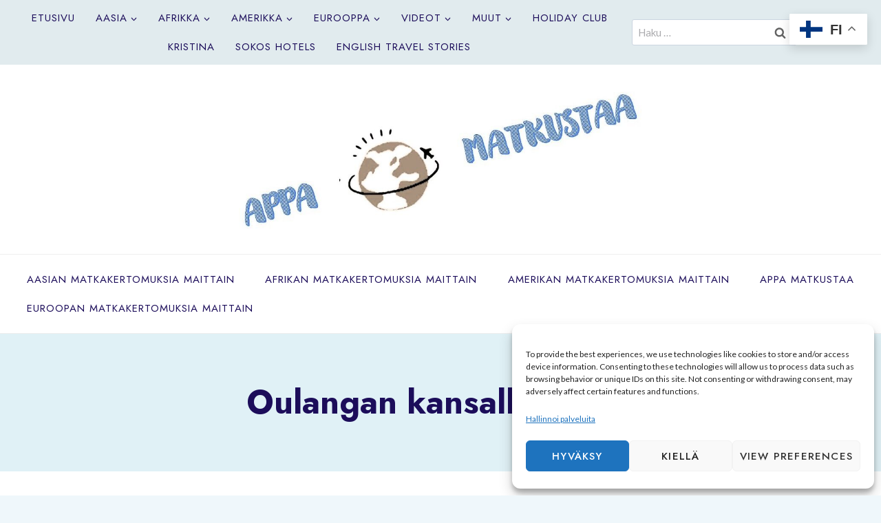

--- FILE ---
content_type: text/html; charset=UTF-8
request_url: https://appamatkustaa.fi/tag/oulangan-kansallispuisto/
body_size: 32483
content:
<!doctype html>
<html lang="fi" class="no-js" itemtype="https://schema.org/Blog" itemscope>
<head>
	<meta charset="UTF-8">
	<meta name="viewport" content="width=device-width, initial-scale=1, minimum-scale=1">
	<meta name='robots' content='index, follow, max-image-preview:large, max-snippet:-1, max-video-preview:-1' />
	<style>img:is([sizes="auto" i], [sizes^="auto," i]) { contain-intrinsic-size: 3000px 1500px }</style>
	
	<!-- This site is optimized with the Yoast SEO plugin v26.7 - https://yoast.com/wordpress/plugins/seo/ -->
	<title>Oulangan kansallispuisto Arkistot - Appamatkustaa</title>
	<link rel="canonical" href="https://appamatkustaa.fi/tag/oulangan-kansallispuisto/" />
	<meta property="og:locale" content="fi_FI" />
	<meta property="og:type" content="article" />
	<meta property="og:title" content="Oulangan kansallispuisto Arkistot - Appamatkustaa" />
	<meta property="og:url" content="https://appamatkustaa.fi/tag/oulangan-kansallispuisto/" />
	<meta property="og:site_name" content="Appamatkustaa" />
	<meta property="og:image" content="https://appamatkustaa.fi/wp-content/uploads/2019/03/Le-Tropique-Villa-69.jpg" />
	<meta property="og:image:width" content="2056" />
	<meta property="og:image:height" content="1542" />
	<meta property="og:image:type" content="image/jpeg" />
	<meta name="twitter:card" content="summary_large_image" />
	<meta name="twitter:site" content="@AskoLeppilampi" />
	<script type="application/ld+json" class="yoast-schema-graph">{"@context":"https://schema.org","@graph":[{"@type":"CollectionPage","@id":"https://appamatkustaa.fi/tag/oulangan-kansallispuisto/","url":"https://appamatkustaa.fi/tag/oulangan-kansallispuisto/","name":"Oulangan kansallispuisto Arkistot - Appamatkustaa","isPartOf":{"@id":"https://appamatkustaa.fi/#website"},"primaryImageOfPage":{"@id":"https://appamatkustaa.fi/tag/oulangan-kansallispuisto/#primaryimage"},"image":{"@id":"https://appamatkustaa.fi/tag/oulangan-kansallispuisto/#primaryimage"},"thumbnailUrl":"https://appamatkustaa.fi/wp-content/uploads/Kiutakongas-10.jpg","breadcrumb":{"@id":"https://appamatkustaa.fi/tag/oulangan-kansallispuisto/#breadcrumb"},"inLanguage":"fi"},{"@type":"ImageObject","inLanguage":"fi","@id":"https://appamatkustaa.fi/tag/oulangan-kansallispuisto/#primaryimage","url":"https://appamatkustaa.fi/wp-content/uploads/Kiutakongas-10.jpg","contentUrl":"https://appamatkustaa.fi/wp-content/uploads/Kiutakongas-10.jpg","width":1028,"height":769,"caption":"Oulangan kansallispuisto Kiutaköngäs"},{"@type":"BreadcrumbList","@id":"https://appamatkustaa.fi/tag/oulangan-kansallispuisto/#breadcrumb","itemListElement":[{"@type":"ListItem","position":1,"name":"Home","item":"https://appamatkustaa.fi/"},{"@type":"ListItem","position":2,"name":"Oulangan kansallispuisto"}]},{"@type":"WebSite","@id":"https://appamatkustaa.fi/#website","url":"https://appamatkustaa.fi/","name":"Appamatkustaa","description":"#eläkeläiselämää matkustaen - matkustamme halvalla, mutta luksus kelpaa, mieluusti :-) Olemme vierailleet noin 80 maassa ja matka jatkuu...","publisher":{"@id":"https://appamatkustaa.fi/#/schema/person/b12036fc2e0993e44b0b2c4fecb9d43a"},"potentialAction":[{"@type":"SearchAction","target":{"@type":"EntryPoint","urlTemplate":"https://appamatkustaa.fi/?s={search_term_string}"},"query-input":{"@type":"PropertyValueSpecification","valueRequired":true,"valueName":"search_term_string"}}],"inLanguage":"fi"},{"@type":["Person","Organization"],"@id":"https://appamatkustaa.fi/#/schema/person/b12036fc2e0993e44b0b2c4fecb9d43a","name":"Asko Leppilampi","image":{"@type":"ImageObject","inLanguage":"fi","@id":"https://appamatkustaa.fi/#/schema/person/image/","url":"https://appamatkustaa.fi/wp-content/uploads/cropped-appa-matkustaa-logo.jpg","contentUrl":"https://appamatkustaa.fi/wp-content/uploads/cropped-appa-matkustaa-logo.jpg","width":947,"height":379,"caption":"Asko Leppilampi"},"logo":{"@id":"https://appamatkustaa.fi/#/schema/person/image/"},"sameAs":["https://www.appamatkustaa.fi","https://www.facebook.com/appamatkustaa","https://www.instagram.com/appamatkustaa/","https://www.linkedin.com/in/asko-leppilampi-3b86b1/","https://fi.pinterest.com/aleppilampi0370/appa-matkustaa/","https://x.com/https://twitter.com/AskoLeppilampi","https:https://www.youtube.com/channel/UCCIpXpiBWb7Mn2D_Bu4GDew/playlists?view_as=subscriber"]}]}</script>
	<!-- / Yoast SEO plugin. -->


<link rel='dns-prefetch' href='//static.addtoany.com' />
<link rel="alternate" type="application/rss+xml" title="Appamatkustaa &raquo; syöte" href="https://appamatkustaa.fi/feed/" />
<link rel="alternate" type="application/rss+xml" title="Appamatkustaa &raquo; kommenttien syöte" href="https://appamatkustaa.fi/comments/feed/" />
			<script>document.documentElement.classList.remove( 'no-js' );</script>
			<link rel="alternate" type="application/rss+xml" title="Appamatkustaa &raquo; Oulangan kansallispuisto avainsanan RSS-syöte" href="https://appamatkustaa.fi/tag/oulangan-kansallispuisto/feed/" />
<script>
window._wpemojiSettings = {"baseUrl":"https:\/\/s.w.org\/images\/core\/emoji\/16.0.1\/72x72\/","ext":".png","svgUrl":"https:\/\/s.w.org\/images\/core\/emoji\/16.0.1\/svg\/","svgExt":".svg","source":{"concatemoji":"https:\/\/appamatkustaa.fi\/wp-includes\/js\/wp-emoji-release.min.js?ver=718a9ee5f90caadb3fa7fdffde1e28a5"}};
/*! This file is auto-generated */
!function(s,n){var o,i,e;function c(e){try{var t={supportTests:e,timestamp:(new Date).valueOf()};sessionStorage.setItem(o,JSON.stringify(t))}catch(e){}}function p(e,t,n){e.clearRect(0,0,e.canvas.width,e.canvas.height),e.fillText(t,0,0);var t=new Uint32Array(e.getImageData(0,0,e.canvas.width,e.canvas.height).data),a=(e.clearRect(0,0,e.canvas.width,e.canvas.height),e.fillText(n,0,0),new Uint32Array(e.getImageData(0,0,e.canvas.width,e.canvas.height).data));return t.every(function(e,t){return e===a[t]})}function u(e,t){e.clearRect(0,0,e.canvas.width,e.canvas.height),e.fillText(t,0,0);for(var n=e.getImageData(16,16,1,1),a=0;a<n.data.length;a++)if(0!==n.data[a])return!1;return!0}function f(e,t,n,a){switch(t){case"flag":return n(e,"\ud83c\udff3\ufe0f\u200d\u26a7\ufe0f","\ud83c\udff3\ufe0f\u200b\u26a7\ufe0f")?!1:!n(e,"\ud83c\udde8\ud83c\uddf6","\ud83c\udde8\u200b\ud83c\uddf6")&&!n(e,"\ud83c\udff4\udb40\udc67\udb40\udc62\udb40\udc65\udb40\udc6e\udb40\udc67\udb40\udc7f","\ud83c\udff4\u200b\udb40\udc67\u200b\udb40\udc62\u200b\udb40\udc65\u200b\udb40\udc6e\u200b\udb40\udc67\u200b\udb40\udc7f");case"emoji":return!a(e,"\ud83e\udedf")}return!1}function g(e,t,n,a){var r="undefined"!=typeof WorkerGlobalScope&&self instanceof WorkerGlobalScope?new OffscreenCanvas(300,150):s.createElement("canvas"),o=r.getContext("2d",{willReadFrequently:!0}),i=(o.textBaseline="top",o.font="600 32px Arial",{});return e.forEach(function(e){i[e]=t(o,e,n,a)}),i}function t(e){var t=s.createElement("script");t.src=e,t.defer=!0,s.head.appendChild(t)}"undefined"!=typeof Promise&&(o="wpEmojiSettingsSupports",i=["flag","emoji"],n.supports={everything:!0,everythingExceptFlag:!0},e=new Promise(function(e){s.addEventListener("DOMContentLoaded",e,{once:!0})}),new Promise(function(t){var n=function(){try{var e=JSON.parse(sessionStorage.getItem(o));if("object"==typeof e&&"number"==typeof e.timestamp&&(new Date).valueOf()<e.timestamp+604800&&"object"==typeof e.supportTests)return e.supportTests}catch(e){}return null}();if(!n){if("undefined"!=typeof Worker&&"undefined"!=typeof OffscreenCanvas&&"undefined"!=typeof URL&&URL.createObjectURL&&"undefined"!=typeof Blob)try{var e="postMessage("+g.toString()+"("+[JSON.stringify(i),f.toString(),p.toString(),u.toString()].join(",")+"));",a=new Blob([e],{type:"text/javascript"}),r=new Worker(URL.createObjectURL(a),{name:"wpTestEmojiSupports"});return void(r.onmessage=function(e){c(n=e.data),r.terminate(),t(n)})}catch(e){}c(n=g(i,f,p,u))}t(n)}).then(function(e){for(var t in e)n.supports[t]=e[t],n.supports.everything=n.supports.everything&&n.supports[t],"flag"!==t&&(n.supports.everythingExceptFlag=n.supports.everythingExceptFlag&&n.supports[t]);n.supports.everythingExceptFlag=n.supports.everythingExceptFlag&&!n.supports.flag,n.DOMReady=!1,n.readyCallback=function(){n.DOMReady=!0}}).then(function(){return e}).then(function(){var e;n.supports.everything||(n.readyCallback(),(e=n.source||{}).concatemoji?t(e.concatemoji):e.wpemoji&&e.twemoji&&(t(e.twemoji),t(e.wpemoji)))}))}((window,document),window._wpemojiSettings);
</script>
<link rel='stylesheet' id='sbi_styles-css' href='https://appamatkustaa.fi/wp-content/plugins/instagram-feed/css/sbi-styles.min.css?ver=6.10.0' media='all' />
<style id='wp-emoji-styles-inline-css'>

	img.wp-smiley, img.emoji {
		display: inline !important;
		border: none !important;
		box-shadow: none !important;
		height: 1em !important;
		width: 1em !important;
		margin: 0 0.07em !important;
		vertical-align: -0.1em !important;
		background: none !important;
		padding: 0 !important;
	}
</style>
<link rel='stylesheet' id='wp-block-library-css' href='https://appamatkustaa.fi/wp-includes/css/dist/block-library/style.min.css?ver=718a9ee5f90caadb3fa7fdffde1e28a5' media='all' />
<style id='classic-theme-styles-inline-css'>
/*! This file is auto-generated */
.wp-block-button__link{color:#fff;background-color:#32373c;border-radius:9999px;box-shadow:none;text-decoration:none;padding:calc(.667em + 2px) calc(1.333em + 2px);font-size:1.125em}.wp-block-file__button{background:#32373c;color:#fff;text-decoration:none}
</style>
<style id='global-styles-inline-css'>
:root{--wp--preset--aspect-ratio--square: 1;--wp--preset--aspect-ratio--4-3: 4/3;--wp--preset--aspect-ratio--3-4: 3/4;--wp--preset--aspect-ratio--3-2: 3/2;--wp--preset--aspect-ratio--2-3: 2/3;--wp--preset--aspect-ratio--16-9: 16/9;--wp--preset--aspect-ratio--9-16: 9/16;--wp--preset--color--black: #000000;--wp--preset--color--cyan-bluish-gray: #abb8c3;--wp--preset--color--white: #ffffff;--wp--preset--color--pale-pink: #f78da7;--wp--preset--color--vivid-red: #cf2e2e;--wp--preset--color--luminous-vivid-orange: #ff6900;--wp--preset--color--luminous-vivid-amber: #fcb900;--wp--preset--color--light-green-cyan: #7bdcb5;--wp--preset--color--vivid-green-cyan: #00d084;--wp--preset--color--pale-cyan-blue: #8ed1fc;--wp--preset--color--vivid-cyan-blue: #0693e3;--wp--preset--color--vivid-purple: #9b51e0;--wp--preset--color--theme-palette-1: var(--global-palette1);--wp--preset--color--theme-palette-2: var(--global-palette2);--wp--preset--color--theme-palette-3: var(--global-palette3);--wp--preset--color--theme-palette-4: var(--global-palette4);--wp--preset--color--theme-palette-5: var(--global-palette5);--wp--preset--color--theme-palette-6: var(--global-palette6);--wp--preset--color--theme-palette-7: var(--global-palette7);--wp--preset--color--theme-palette-8: var(--global-palette8);--wp--preset--color--theme-palette-9: var(--global-palette9);--wp--preset--color--theme-palette-10: var(--global-palette10);--wp--preset--color--theme-palette-11: var(--global-palette11);--wp--preset--color--theme-palette-12: var(--global-palette12);--wp--preset--color--theme-palette-13: var(--global-palette13);--wp--preset--color--theme-palette-14: var(--global-palette14);--wp--preset--color--theme-palette-15: var(--global-palette15);--wp--preset--color--kb-palette-6: #888888;--wp--preset--color--kb-palette-7: #888888;--wp--preset--gradient--vivid-cyan-blue-to-vivid-purple: linear-gradient(135deg,rgba(6,147,227,1) 0%,rgb(155,81,224) 100%);--wp--preset--gradient--light-green-cyan-to-vivid-green-cyan: linear-gradient(135deg,rgb(122,220,180) 0%,rgb(0,208,130) 100%);--wp--preset--gradient--luminous-vivid-amber-to-luminous-vivid-orange: linear-gradient(135deg,rgba(252,185,0,1) 0%,rgba(255,105,0,1) 100%);--wp--preset--gradient--luminous-vivid-orange-to-vivid-red: linear-gradient(135deg,rgba(255,105,0,1) 0%,rgb(207,46,46) 100%);--wp--preset--gradient--very-light-gray-to-cyan-bluish-gray: linear-gradient(135deg,rgb(238,238,238) 0%,rgb(169,184,195) 100%);--wp--preset--gradient--cool-to-warm-spectrum: linear-gradient(135deg,rgb(74,234,220) 0%,rgb(151,120,209) 20%,rgb(207,42,186) 40%,rgb(238,44,130) 60%,rgb(251,105,98) 80%,rgb(254,248,76) 100%);--wp--preset--gradient--blush-light-purple: linear-gradient(135deg,rgb(255,206,236) 0%,rgb(152,150,240) 100%);--wp--preset--gradient--blush-bordeaux: linear-gradient(135deg,rgb(254,205,165) 0%,rgb(254,45,45) 50%,rgb(107,0,62) 100%);--wp--preset--gradient--luminous-dusk: linear-gradient(135deg,rgb(255,203,112) 0%,rgb(199,81,192) 50%,rgb(65,88,208) 100%);--wp--preset--gradient--pale-ocean: linear-gradient(135deg,rgb(255,245,203) 0%,rgb(182,227,212) 50%,rgb(51,167,181) 100%);--wp--preset--gradient--electric-grass: linear-gradient(135deg,rgb(202,248,128) 0%,rgb(113,206,126) 100%);--wp--preset--gradient--midnight: linear-gradient(135deg,rgb(2,3,129) 0%,rgb(40,116,252) 100%);--wp--preset--font-size--small: var(--global-font-size-small);--wp--preset--font-size--medium: var(--global-font-size-medium);--wp--preset--font-size--large: var(--global-font-size-large);--wp--preset--font-size--x-large: 42px;--wp--preset--font-size--larger: var(--global-font-size-larger);--wp--preset--font-size--xxlarge: var(--global-font-size-xxlarge);--wp--preset--spacing--20: 0.44rem;--wp--preset--spacing--30: 0.67rem;--wp--preset--spacing--40: 1rem;--wp--preset--spacing--50: 1.5rem;--wp--preset--spacing--60: 2.25rem;--wp--preset--spacing--70: 3.38rem;--wp--preset--spacing--80: 5.06rem;--wp--preset--shadow--natural: 6px 6px 9px rgba(0, 0, 0, 0.2);--wp--preset--shadow--deep: 12px 12px 50px rgba(0, 0, 0, 0.4);--wp--preset--shadow--sharp: 6px 6px 0px rgba(0, 0, 0, 0.2);--wp--preset--shadow--outlined: 6px 6px 0px -3px rgba(255, 255, 255, 1), 6px 6px rgba(0, 0, 0, 1);--wp--preset--shadow--crisp: 6px 6px 0px rgba(0, 0, 0, 1);}:where(.is-layout-flex){gap: 0.5em;}:where(.is-layout-grid){gap: 0.5em;}body .is-layout-flex{display: flex;}.is-layout-flex{flex-wrap: wrap;align-items: center;}.is-layout-flex > :is(*, div){margin: 0;}body .is-layout-grid{display: grid;}.is-layout-grid > :is(*, div){margin: 0;}:where(.wp-block-columns.is-layout-flex){gap: 2em;}:where(.wp-block-columns.is-layout-grid){gap: 2em;}:where(.wp-block-post-template.is-layout-flex){gap: 1.25em;}:where(.wp-block-post-template.is-layout-grid){gap: 1.25em;}.has-black-color{color: var(--wp--preset--color--black) !important;}.has-cyan-bluish-gray-color{color: var(--wp--preset--color--cyan-bluish-gray) !important;}.has-white-color{color: var(--wp--preset--color--white) !important;}.has-pale-pink-color{color: var(--wp--preset--color--pale-pink) !important;}.has-vivid-red-color{color: var(--wp--preset--color--vivid-red) !important;}.has-luminous-vivid-orange-color{color: var(--wp--preset--color--luminous-vivid-orange) !important;}.has-luminous-vivid-amber-color{color: var(--wp--preset--color--luminous-vivid-amber) !important;}.has-light-green-cyan-color{color: var(--wp--preset--color--light-green-cyan) !important;}.has-vivid-green-cyan-color{color: var(--wp--preset--color--vivid-green-cyan) !important;}.has-pale-cyan-blue-color{color: var(--wp--preset--color--pale-cyan-blue) !important;}.has-vivid-cyan-blue-color{color: var(--wp--preset--color--vivid-cyan-blue) !important;}.has-vivid-purple-color{color: var(--wp--preset--color--vivid-purple) !important;}.has-black-background-color{background-color: var(--wp--preset--color--black) !important;}.has-cyan-bluish-gray-background-color{background-color: var(--wp--preset--color--cyan-bluish-gray) !important;}.has-white-background-color{background-color: var(--wp--preset--color--white) !important;}.has-pale-pink-background-color{background-color: var(--wp--preset--color--pale-pink) !important;}.has-vivid-red-background-color{background-color: var(--wp--preset--color--vivid-red) !important;}.has-luminous-vivid-orange-background-color{background-color: var(--wp--preset--color--luminous-vivid-orange) !important;}.has-luminous-vivid-amber-background-color{background-color: var(--wp--preset--color--luminous-vivid-amber) !important;}.has-light-green-cyan-background-color{background-color: var(--wp--preset--color--light-green-cyan) !important;}.has-vivid-green-cyan-background-color{background-color: var(--wp--preset--color--vivid-green-cyan) !important;}.has-pale-cyan-blue-background-color{background-color: var(--wp--preset--color--pale-cyan-blue) !important;}.has-vivid-cyan-blue-background-color{background-color: var(--wp--preset--color--vivid-cyan-blue) !important;}.has-vivid-purple-background-color{background-color: var(--wp--preset--color--vivid-purple) !important;}.has-black-border-color{border-color: var(--wp--preset--color--black) !important;}.has-cyan-bluish-gray-border-color{border-color: var(--wp--preset--color--cyan-bluish-gray) !important;}.has-white-border-color{border-color: var(--wp--preset--color--white) !important;}.has-pale-pink-border-color{border-color: var(--wp--preset--color--pale-pink) !important;}.has-vivid-red-border-color{border-color: var(--wp--preset--color--vivid-red) !important;}.has-luminous-vivid-orange-border-color{border-color: var(--wp--preset--color--luminous-vivid-orange) !important;}.has-luminous-vivid-amber-border-color{border-color: var(--wp--preset--color--luminous-vivid-amber) !important;}.has-light-green-cyan-border-color{border-color: var(--wp--preset--color--light-green-cyan) !important;}.has-vivid-green-cyan-border-color{border-color: var(--wp--preset--color--vivid-green-cyan) !important;}.has-pale-cyan-blue-border-color{border-color: var(--wp--preset--color--pale-cyan-blue) !important;}.has-vivid-cyan-blue-border-color{border-color: var(--wp--preset--color--vivid-cyan-blue) !important;}.has-vivid-purple-border-color{border-color: var(--wp--preset--color--vivid-purple) !important;}.has-vivid-cyan-blue-to-vivid-purple-gradient-background{background: var(--wp--preset--gradient--vivid-cyan-blue-to-vivid-purple) !important;}.has-light-green-cyan-to-vivid-green-cyan-gradient-background{background: var(--wp--preset--gradient--light-green-cyan-to-vivid-green-cyan) !important;}.has-luminous-vivid-amber-to-luminous-vivid-orange-gradient-background{background: var(--wp--preset--gradient--luminous-vivid-amber-to-luminous-vivid-orange) !important;}.has-luminous-vivid-orange-to-vivid-red-gradient-background{background: var(--wp--preset--gradient--luminous-vivid-orange-to-vivid-red) !important;}.has-very-light-gray-to-cyan-bluish-gray-gradient-background{background: var(--wp--preset--gradient--very-light-gray-to-cyan-bluish-gray) !important;}.has-cool-to-warm-spectrum-gradient-background{background: var(--wp--preset--gradient--cool-to-warm-spectrum) !important;}.has-blush-light-purple-gradient-background{background: var(--wp--preset--gradient--blush-light-purple) !important;}.has-blush-bordeaux-gradient-background{background: var(--wp--preset--gradient--blush-bordeaux) !important;}.has-luminous-dusk-gradient-background{background: var(--wp--preset--gradient--luminous-dusk) !important;}.has-pale-ocean-gradient-background{background: var(--wp--preset--gradient--pale-ocean) !important;}.has-electric-grass-gradient-background{background: var(--wp--preset--gradient--electric-grass) !important;}.has-midnight-gradient-background{background: var(--wp--preset--gradient--midnight) !important;}.has-small-font-size{font-size: var(--wp--preset--font-size--small) !important;}.has-medium-font-size{font-size: var(--wp--preset--font-size--medium) !important;}.has-large-font-size{font-size: var(--wp--preset--font-size--large) !important;}.has-x-large-font-size{font-size: var(--wp--preset--font-size--x-large) !important;}
:where(.wp-block-post-template.is-layout-flex){gap: 1.25em;}:where(.wp-block-post-template.is-layout-grid){gap: 1.25em;}
:where(.wp-block-columns.is-layout-flex){gap: 2em;}:where(.wp-block-columns.is-layout-grid){gap: 2em;}
:root :where(.wp-block-pullquote){font-size: 1.5em;line-height: 1.6;}
</style>
<link rel='stylesheet' id='cff-css' href='https://appamatkustaa.fi/wp-content/plugins/custom-facebook-feed/assets/css/cff-style.min.css?ver=4.3.4' media='all' />
<link rel='stylesheet' id='sb-font-awesome-css' href='https://appamatkustaa.fi/wp-content/plugins/custom-facebook-feed/assets/css/font-awesome.min.css?ver=4.7.0' media='all' />
<link rel='stylesheet' id='cmplz-general-css' href='https://appamatkustaa.fi/wp-content/plugins/complianz-gdpr/assets/css/cookieblocker.min.css?ver=1766465994' media='all' />
<link rel='stylesheet' id='kadence-global-css' href='https://appamatkustaa.fi/wp-content/themes/kadence/assets/css/global.min.css?ver=1.4.2' media='all' />
<style id='kadence-global-inline-css'>
/* Kadence Base CSS */
:root{--global-palette1:#295CFF;--global-palette2:#0E94FF;--global-palette3:#1C0D5A;--global-palette4:#3D3D3D;--global-palette5:#57575D;--global-palette6:#636363;--global-palette7:#E1EBEE;--global-palette8:#EFF7FB;--global-palette9:#ffffff;--global-palette10:oklch(from var(--global-palette1) calc(l + 0.10 * (1 - l)) calc(c * 1.00) calc(h + 180) / 100%);--global-palette11:#13612e;--global-palette12:#1159af;--global-palette13:#b82105;--global-palette14:#f7630c;--global-palette15:#f5a524;--global-palette9rgb:255, 255, 255;--global-palette-highlight:var(--global-palette1);--global-palette-highlight-alt:var(--global-palette2);--global-palette-highlight-alt2:var(--global-palette9);--global-palette-btn-bg:var(--global-palette1);--global-palette-btn-bg-hover:var(--global-palette2);--global-palette-btn:var(--global-palette9);--global-palette-btn-hover:var(--global-palette9);--global-palette-btn-sec-bg:var(--global-palette7);--global-palette-btn-sec-bg-hover:var(--global-palette2);--global-palette-btn-sec:var(--global-palette3);--global-palette-btn-sec-hover:var(--global-palette9);--global-body-font-family:Lato, sans-serif;--global-heading-font-family:Jost, sans-serif;--global-primary-nav-font-family:Jost, sans-serif;--global-fallback-font:sans-serif;--global-display-fallback-font:sans-serif;--global-content-width:1290px;--global-content-wide-width:calc(1290px + 230px);--global-content-narrow-width:842px;--global-content-edge-padding:1.5rem;--global-content-boxed-padding:2rem;--global-calc-content-width:calc(1290px - var(--global-content-edge-padding) - var(--global-content-edge-padding) );--wp--style--global--content-size:var(--global-calc-content-width);}.wp-site-blocks{--global-vw:calc( 100vw - ( 0.5 * var(--scrollbar-offset)));}body{background:var(--global-palette8);-webkit-font-smoothing:antialiased;-moz-osx-font-smoothing:grayscale;}body, input, select, optgroup, textarea{font-style:normal;font-weight:normal;font-size:17px;line-height:1.6;font-family:var(--global-body-font-family);color:var(--global-palette4);}.content-bg, body.content-style-unboxed .site{background:var(--global-palette9);}h1,h2,h3,h4,h5,h6{font-family:var(--global-heading-font-family);}h1{font-style:normal;font-weight:700;font-size:48px;line-height:1.3em;text-transform:none;color:var(--global-palette3);}h2{font-style:normal;font-weight:700;font-size:32px;line-height:1.2;text-transform:none;color:var(--global-palette3);}h3{font-style:normal;font-weight:500;font-size:24px;line-height:1.5;text-transform:none;color:var(--global-palette3);}h4{font-style:normal;font-weight:500;font-size:22px;line-height:1.5;text-transform:none;color:var(--global-palette4);}h5{font-style:normal;font-weight:500;font-size:20px;line-height:1.5;text-transform:none;color:var(--global-palette4);}h6{font-style:normal;font-weight:normal;font-size:17px;line-height:1.5;text-transform:uppercase;color:var(--global-palette4);}.entry-hero h1{font-style:normal;}.entry-hero .kadence-breadcrumbs, .entry-hero .search-form{font-style:normal;font-weight:normal;font-size:16px;line-height:1;font-family:Jost, sans-serif;color:var(--global-palette6);}@media all and (max-width: 1024px){h1{font-size:42px;}}@media all and (max-width: 767px){h1{font-size:33px;}}.entry-hero .kadence-breadcrumbs{max-width:1290px;}.site-container, .site-header-row-layout-contained, .site-footer-row-layout-contained, .entry-hero-layout-contained, .comments-area, .alignfull > .wp-block-cover__inner-container, .alignwide > .wp-block-cover__inner-container{max-width:var(--global-content-width);}.content-width-narrow .content-container.site-container, .content-width-narrow .hero-container.site-container{max-width:var(--global-content-narrow-width);}@media all and (min-width: 1520px){.wp-site-blocks .content-container  .alignwide{margin-left:-115px;margin-right:-115px;width:unset;max-width:unset;}}@media all and (min-width: 1102px){.content-width-narrow .wp-site-blocks .content-container .alignwide{margin-left:-130px;margin-right:-130px;width:unset;max-width:unset;}}.content-style-boxed .wp-site-blocks .entry-content .alignwide{margin-left:calc( -1 * var( --global-content-boxed-padding ) );margin-right:calc( -1 * var( --global-content-boxed-padding ) );}.content-area{margin-top:5rem;margin-bottom:5rem;}@media all and (max-width: 1024px){.content-area{margin-top:3rem;margin-bottom:3rem;}}@media all and (max-width: 767px){.content-area{margin-top:2rem;margin-bottom:2rem;}}@media all and (max-width: 1024px){:root{--global-content-boxed-padding:2rem;}}@media all and (max-width: 767px){:root{--global-content-boxed-padding:1.5rem;}}.entry-content-wrap{padding:2rem;}@media all and (max-width: 1024px){.entry-content-wrap{padding:2rem;}}@media all and (max-width: 767px){.entry-content-wrap{padding:1.5rem;}}.entry.single-entry{box-shadow:0px 15px 15px -10px rgba(0,0,0,0.05);border-radius:0px 0px 0px 0px;}.entry.loop-entry{border-radius:0px 0px 0px 0px;box-shadow:0px 15px 15px -10px rgba(0,0,0,0.05);}.loop-entry .entry-content-wrap{padding:2rem;}@media all and (max-width: 1024px){.loop-entry .entry-content-wrap{padding:2rem;}}@media all and (max-width: 767px){.loop-entry .entry-content-wrap{padding:1.5rem;}}.primary-sidebar.widget-area .widget{margin-bottom:1.5em;color:var(--global-palette4);}.primary-sidebar.widget-area .widget-title{font-weight:700;font-size:20px;line-height:1.5;color:var(--global-palette3);}button, .button, .wp-block-button__link, input[type="button"], input[type="reset"], input[type="submit"], .fl-button, .elementor-button-wrapper .elementor-button, .wc-block-components-checkout-place-order-button, .wc-block-cart__submit{font-style:normal;font-weight:normal;font-size:15px;letter-spacing:1.2px;font-family:Jost, sans-serif;text-transform:uppercase;border-radius:0px;padding:15px 24px 15px 24px;box-shadow:0px 0px 0px -7px rgba(0,0,0,0);}.wp-block-button.is-style-outline .wp-block-button__link{padding:15px 24px 15px 24px;}button:hover, button:focus, button:active, .button:hover, .button:focus, .button:active, .wp-block-button__link:hover, .wp-block-button__link:focus, .wp-block-button__link:active, input[type="button"]:hover, input[type="button"]:focus, input[type="button"]:active, input[type="reset"]:hover, input[type="reset"]:focus, input[type="reset"]:active, input[type="submit"]:hover, input[type="submit"]:focus, input[type="submit"]:active, .elementor-button-wrapper .elementor-button:hover, .elementor-button-wrapper .elementor-button:focus, .elementor-button-wrapper .elementor-button:active, .wc-block-cart__submit:hover{box-shadow:0px 15px 25px -7px rgba(0,0,0,0.1);}.kb-button.kb-btn-global-outline.kb-btn-global-inherit{padding-top:calc(15px - 2px);padding-right:calc(24px - 2px);padding-bottom:calc(15px - 2px);padding-left:calc(24px - 2px);}button.button-style-secondary, .button.button-style-secondary, .wp-block-button__link.button-style-secondary, input[type="button"].button-style-secondary, input[type="reset"].button-style-secondary, input[type="submit"].button-style-secondary, .fl-button.button-style-secondary, .elementor-button-wrapper .elementor-button.button-style-secondary, .wc-block-components-checkout-place-order-button.button-style-secondary, .wc-block-cart__submit.button-style-secondary{font-style:normal;font-weight:normal;font-size:15px;letter-spacing:1.2px;font-family:Jost, sans-serif;text-transform:uppercase;}@media all and (min-width: 1025px){.transparent-header .entry-hero .entry-hero-container-inner{padding-top:calc(0px + 60px + 0px);}}@media all and (max-width: 1024px){.mobile-transparent-header .entry-hero .entry-hero-container-inner{padding-top:calc(0px + 80px);}}@media all and (max-width: 767px){.mobile-transparent-header .entry-hero .entry-hero-container-inner{padding-top:calc(0px + 80px);}}#kt-scroll-up-reader, #kt-scroll-up{border-radius:100px 100px 100px 100px;color:var(--global-palette9);background:var(--global-palette1);bottom:30px;font-size:1.4em;padding:0.4em 0.4em 0.4em 0.4em;}#kt-scroll-up-reader.scroll-up-side-right, #kt-scroll-up.scroll-up-side-right{right:30px;}#kt-scroll-up-reader.scroll-up-side-left, #kt-scroll-up.scroll-up-side-left{left:30px;}@media all and (hover: hover){#kt-scroll-up-reader:hover, #kt-scroll-up:hover{color:var(--global-palette9);background:var(--global-palette3);}}.post-archive-hero-section .entry-hero-container-inner{background:#afe7f8;border-bottom:0px none transparent;}.post-archive-hero-section .hero-section-overlay{background:rgba(250,247,246,0.65);}.loop-entry.type-post h2.entry-title{font-style:normal;font-size:26px;color:var(--global-palette3);}@media all and (max-width: 1024px){.loop-entry.type-post h2.entry-title{font-size:22px;}}.loop-entry.type-post .entry-taxonomies{font-style:normal;font-weight:normal;font-family:Jost, sans-serif;}.loop-entry.type-post .entry-meta{font-style:normal;font-weight:normal;font-size:16px;font-family:Jost, sans-serif;}.loop-entry.type-post .entry-meta{color:var(--global-palette6);}
/* Kadence Header CSS */
@media all and (max-width: 1024px){.mobile-transparent-header #masthead{position:absolute;left:0px;right:0px;z-index:100;}.kadence-scrollbar-fixer.mobile-transparent-header #masthead{right:var(--scrollbar-offset,0);}.mobile-transparent-header #masthead, .mobile-transparent-header .site-top-header-wrap .site-header-row-container-inner, .mobile-transparent-header .site-main-header-wrap .site-header-row-container-inner, .mobile-transparent-header .site-bottom-header-wrap .site-header-row-container-inner{background:transparent;}.site-header-row-tablet-layout-fullwidth, .site-header-row-tablet-layout-standard{padding:0px;}}@media all and (min-width: 1025px){.transparent-header #masthead{position:absolute;left:0px;right:0px;z-index:100;}.transparent-header.kadence-scrollbar-fixer #masthead{right:var(--scrollbar-offset,0);}.transparent-header #masthead, .transparent-header .site-top-header-wrap .site-header-row-container-inner, .transparent-header .site-main-header-wrap .site-header-row-container-inner, .transparent-header .site-bottom-header-wrap .site-header-row-container-inner{background:transparent;}}.site-branding a.brand img{max-width:586px;}.site-branding a.brand img.svg-logo-image{width:586px;}@media all and (max-width: 1024px){.site-branding a.brand img{max-width:220px;}.site-branding a.brand img.svg-logo-image{width:220px;}}@media all and (max-width: 767px){.site-branding a.brand img{max-width:180px;}.site-branding a.brand img.svg-logo-image{width:180px;}}.site-branding{padding:0px 0px 0px 0px;}#masthead, #masthead .kadence-sticky-header.item-is-fixed:not(.item-at-start):not(.site-header-row-container):not(.site-main-header-wrap), #masthead .kadence-sticky-header.item-is-fixed:not(.item-at-start) > .site-header-row-container-inner{background:#ffffff;}.site-main-header-wrap .site-header-row-container-inner{border-bottom:0px none transparent;}.site-main-header-inner-wrap{min-height:60px;}@media all and (max-width: 1024px){.site-main-header-wrap .site-header-row-container-inner{border-bottom:1px solid #eeeeee;}.site-main-header-inner-wrap{min-height:80px;}}.site-main-header-wrap .site-header-row-container-inner>.site-container{padding:20px 20px 20px 20px;}@media all and (max-width: 1024px){.site-main-header-wrap .site-header-row-container-inner>.site-container{padding:10px 20px 10px 20px;}}.site-top-header-wrap .site-header-row-container-inner{background:var(--global-palette7);border-bottom:0px none transparent;}.site-top-header-inner-wrap{min-height:0px;}.site-top-header-wrap .site-header-row-container-inner>.site-container{padding:5px 20px 5px 20px;}.site-bottom-header-wrap .site-header-row-container-inner{background:var(--global-palette9);border-top:1px solid #eeeeee;border-bottom:1px solid #eeeeee;}.site-bottom-header-inner-wrap{min-height:0px;}.site-bottom-header-wrap .site-header-row-container-inner>.site-container{padding:15px 30px 15px 30px;}#masthead .kadence-sticky-header.item-is-fixed:not(.item-at-start):not(.site-header-row-container):not(.item-hidden-above):not(.site-main-header-wrap), #masthead .kadence-sticky-header.item-is-fixed:not(.item-at-start):not(.item-hidden-above) > .site-header-row-container-inner{background:var(--global-palette9);}.site-main-header-wrap.site-header-row-container.site-header-focus-item.site-header-row-layout-standard.kadence-sticky-header.item-is-fixed.item-is-stuck, .site-header-upper-inner-wrap.kadence-sticky-header.item-is-fixed.item-is-stuck, .site-header-inner-wrap.kadence-sticky-header.item-is-fixed.item-is-stuck, .site-top-header-wrap.site-header-row-container.site-header-focus-item.site-header-row-layout-standard.kadence-sticky-header.item-is-fixed.item-is-stuck, .site-bottom-header-wrap.site-header-row-container.site-header-focus-item.site-header-row-layout-standard.kadence-sticky-header.item-is-fixed.item-is-stuck{box-shadow:0px 0px 0px 0px rgba(0,0,0,0);}.header-navigation[class*="header-navigation-style-underline"] .header-menu-container.primary-menu-container>ul>li>a:after{width:calc( 100% - 2em);}.main-navigation .primary-menu-container > ul > li.menu-item > a{padding-left:calc(2em / 2);padding-right:calc(2em / 2);padding-top:0.6em;padding-bottom:0.6em;color:var(--global-palette3);}.main-navigation .primary-menu-container > ul > li.menu-item .dropdown-nav-special-toggle{right:calc(2em / 2);}.main-navigation .primary-menu-container > ul li.menu-item > a{font-style:normal;font-weight:normal;font-size:15px;letter-spacing:1px;font-family:var(--global-primary-nav-font-family);text-transform:uppercase;}.main-navigation .primary-menu-container > ul > li.menu-item > a:hover{color:var(--global-palette2);}.main-navigation .primary-menu-container > ul > li.menu-item.current-menu-item > a{color:var(--global-palette2);}.header-navigation[class*="header-navigation-style-underline"] .header-menu-container.secondary-menu-container>ul>li>a:after{width:calc( 100% - 1.2em);}.secondary-navigation .secondary-menu-container > ul > li.menu-item > a{padding-left:calc(1.2em / 2);padding-right:calc(1.2em / 2);padding-top:0.6em;padding-bottom:0.6em;color:var(--global-palette3);}.secondary-navigation .primary-menu-container > ul > li.menu-item .dropdown-nav-special-toggle{right:calc(1.2em / 2);}.secondary-navigation .secondary-menu-container > ul li.menu-item > a{font-style:normal;font-weight:normal;font-size:15px;letter-spacing:1px;font-family:Jost, sans-serif;text-transform:uppercase;}.secondary-navigation .secondary-menu-container > ul > li.menu-item > a:hover{color:var(--global-palette1);}.secondary-navigation .secondary-menu-container > ul > li.menu-item.current-menu-item > a{color:var(--global-palette1);}.header-navigation .header-menu-container ul ul.sub-menu, .header-navigation .header-menu-container ul ul.submenu{background:var(--global-palette9);box-shadow:7px 7px 50px 0px rgba(0,0,0,0.03);}.header-navigation .header-menu-container ul ul li.menu-item, .header-menu-container ul.menu > li.kadence-menu-mega-enabled > ul > li.menu-item > a{border-bottom:1px solid #eeeeee;border-radius:0px 0px 0px 0px;}.header-navigation .header-menu-container ul ul li.menu-item > a{width:200px;padding-top:0.5em;padding-bottom:0.5em;color:var(--global-palette3);font-style:normal;font-size:14px;line-height:1.2;}.header-navigation .header-menu-container ul ul li.menu-item > a:hover{color:var(--global-palette1);background:var(--global-palette9);border-radius:0px 0px 0px 0px;}.header-navigation .header-menu-container ul ul li.menu-item.current-menu-item > a{color:var(--global-palette1);background:var(--global-palette9);border-radius:0px 0px 0px 0px;}.mobile-toggle-open-container .menu-toggle-open, .mobile-toggle-open-container .menu-toggle-open:focus{color:var(--global-palette3);padding:0.4em 0.6em 0.4em 0.6em;font-size:14px;}.mobile-toggle-open-container .menu-toggle-open.menu-toggle-style-bordered{border:3px solid currentColor;}.mobile-toggle-open-container .menu-toggle-open .menu-toggle-icon{font-size:28px;}.mobile-toggle-open-container .menu-toggle-open:hover, .mobile-toggle-open-container .menu-toggle-open:focus-visible{color:var(--global-palette1);}.mobile-navigation ul li{font-style:normal;font-weight:normal;font-size:18px;letter-spacing:2px;font-family:Jost, sans-serif;text-transform:uppercase;}.mobile-navigation ul li a{padding-top:1em;padding-bottom:1em;}.mobile-navigation ul li > a, .mobile-navigation ul li.menu-item-has-children > .drawer-nav-drop-wrap{color:var(--global-palette8);}.mobile-navigation ul li.current-menu-item > a, .mobile-navigation ul li.current-menu-item.menu-item-has-children > .drawer-nav-drop-wrap{color:var(--global-palette-highlight);}.mobile-navigation ul li.menu-item-has-children .drawer-nav-drop-wrap, .mobile-navigation ul li:not(.menu-item-has-children) a{border-bottom:1px solid rgba(255,255,255,0.1);}.mobile-navigation:not(.drawer-navigation-parent-toggle-true) ul li.menu-item-has-children .drawer-nav-drop-wrap button{border-left:1px solid rgba(255,255,255,0.1);}#mobile-drawer .drawer-inner, #mobile-drawer.popup-drawer-layout-fullwidth.popup-drawer-animation-slice .pop-portion-bg, #mobile-drawer.popup-drawer-layout-fullwidth.popup-drawer-animation-slice.pop-animated.show-drawer .drawer-inner{background:var(--global-palette3);}#mobile-drawer .drawer-header .drawer-toggle{padding:0.6em 0.15em 0.6em 0.15em;font-size:24px;}.header-social-wrap .header-social-inner-wrap{font-size:0.8em;gap:0.8em;}.header-social-wrap .header-social-inner-wrap .social-button{color:var(--global-palette9);background:var(--global-palette3);border:0px solid currentColor;border-color:rgba(0,0,0,0);border-radius:50px;}.header-social-wrap .header-social-inner-wrap .social-button:hover{color:var(--global-palette9);background:var(--global-palette2);}.header-social-wrap .social-button .social-label{font-style:normal;font-size:16px;text-transform:capitalize;}
/* Kadence Footer CSS */
#colophon{background:var(--global-palette3);}.site-middle-footer-inner-wrap{padding-top:30px;padding-bottom:30px;grid-column-gap:30px;grid-row-gap:30px;}.site-middle-footer-inner-wrap .widget{margin-bottom:30px;}.site-middle-footer-inner-wrap .site-footer-section:not(:last-child):after{right:calc(-30px / 2);}.site-bottom-footer-wrap .site-footer-row-container-inner{font-style:normal;color:var(--global-palette9);border-top:1px solid var(--global-palette4);}.site-bottom-footer-inner-wrap{padding-top:10px;padding-bottom:30px;grid-column-gap:30px;}.site-bottom-footer-inner-wrap .widget{margin-bottom:30px;}.site-bottom-footer-inner-wrap .widget-area .widget-title{font-style:normal;color:var(--global-palette9);}.site-bottom-footer-inner-wrap .site-footer-section:not(:last-child):after{right:calc(-30px / 2);}.footer-social-wrap .footer-social-inner-wrap{font-size:1em;gap:0.6em;}.site-footer .site-footer-wrap .site-footer-section .footer-social-wrap .footer-social-inner-wrap .social-button{color:var(--global-palette9);background:var(--global-palette1);border:2px none transparent;border-radius:3px;}.site-footer .site-footer-wrap .site-footer-section .footer-social-wrap .footer-social-inner-wrap .social-button:hover{background:var(--global-palette2);}#colophon .footer-navigation .footer-menu-container > ul > li > a{padding-left:calc(2.2em / 2);padding-right:calc(2.2em / 2);padding-top:calc(0.6em / 2);padding-bottom:calc(0.6em / 2);color:var(--global-palette9);}#colophon .footer-navigation .footer-menu-container > ul li a{font-style:normal;font-weight:normal;font-size:15px;letter-spacing:1px;font-family:Jost, sans-serif;text-transform:uppercase;}#colophon .footer-navigation .footer-menu-container > ul li a:hover{color:var(--global-palette-highlight);}#colophon .footer-navigation .footer-menu-container > ul li.current-menu-item > a{color:var(--global-palette1);}
/* Kadence Pro Header CSS */
.header-navigation-dropdown-direction-left ul ul.submenu, .header-navigation-dropdown-direction-left ul ul.sub-menu{right:0px;left:auto;}.rtl .header-navigation-dropdown-direction-right ul ul.submenu, .rtl .header-navigation-dropdown-direction-right ul ul.sub-menu{left:0px;right:auto;}.header-account-button .nav-drop-title-wrap > .kadence-svg-iconset, .header-account-button > .kadence-svg-iconset{font-size:1.2em;}.site-header-item .header-account-button .nav-drop-title-wrap, .site-header-item .header-account-wrap > .header-account-button{display:flex;align-items:center;}.header-account-style-icon_label .header-account-label{padding-left:5px;}.header-account-style-label_icon .header-account-label{padding-right:5px;}.site-header-item .header-account-wrap .header-account-button{text-decoration:none;box-shadow:none;color:inherit;background:transparent;padding:0.6em 0em 0.6em 0em;}.header-mobile-account-wrap .header-account-button .nav-drop-title-wrap > .kadence-svg-iconset, .header-mobile-account-wrap .header-account-button > .kadence-svg-iconset{font-size:1.2em;}.header-mobile-account-wrap .header-account-button .nav-drop-title-wrap, .header-mobile-account-wrap > .header-account-button{display:flex;align-items:center;}.header-mobile-account-wrap.header-account-style-icon_label .header-account-label{padding-left:5px;}.header-mobile-account-wrap.header-account-style-label_icon .header-account-label{padding-right:5px;}.header-mobile-account-wrap .header-account-button{text-decoration:none;box-shadow:none;color:inherit;background:transparent;padding:0.6em 0em 0.6em 0em;}#login-drawer .drawer-inner .drawer-content{display:flex;justify-content:center;align-items:center;position:absolute;top:0px;bottom:0px;left:0px;right:0px;padding:0px;}#loginform p label{display:block;}#login-drawer #loginform{width:100%;}#login-drawer #loginform input{width:100%;}#login-drawer #loginform input[type="checkbox"]{width:auto;}#login-drawer .drawer-inner .drawer-header{position:relative;z-index:100;}#login-drawer .drawer-content_inner.widget_login_form_inner{padding:2em;width:100%;max-width:350px;border-radius:.25rem;background:var(--global-palette9);color:var(--global-palette4);}#login-drawer .lost_password a{color:var(--global-palette6);}#login-drawer .lost_password, #login-drawer .register-field{text-align:center;}#login-drawer .widget_login_form_inner p{margin-top:1.2em;margin-bottom:0em;}#login-drawer .widget_login_form_inner p:first-child{margin-top:0em;}#login-drawer .widget_login_form_inner label{margin-bottom:0.5em;}#login-drawer hr.register-divider{margin:1.2em 0;border-width:1px;}#login-drawer .register-field{font-size:90%;}@media all and (min-width: 1025px){#login-drawer hr.register-divider.hide-desktop{display:none;}#login-drawer p.register-field.hide-desktop{display:none;}}@media all and (max-width: 1024px){#login-drawer hr.register-divider.hide-mobile{display:none;}#login-drawer p.register-field.hide-mobile{display:none;}}@media all and (max-width: 767px){#login-drawer hr.register-divider.hide-mobile{display:none;}#login-drawer p.register-field.hide-mobile{display:none;}}.tertiary-navigation .tertiary-menu-container > ul > li.menu-item > a{padding-left:calc(1.2em / 2);padding-right:calc(1.2em / 2);padding-top:0.6em;padding-bottom:0.6em;color:var(--global-palette5);}.tertiary-navigation .tertiary-menu-container > ul > li.menu-item > a:hover{color:var(--global-palette-highlight);}.tertiary-navigation .tertiary-menu-container > ul > li.menu-item.current-menu-item > a{color:var(--global-palette3);}.header-navigation[class*="header-navigation-style-underline"] .header-menu-container.tertiary-menu-container>ul>li>a:after{width:calc( 100% - 1.2em);}.quaternary-navigation .quaternary-menu-container > ul > li.menu-item > a{padding-left:calc(1.2em / 2);padding-right:calc(1.2em / 2);padding-top:0.6em;padding-bottom:0.6em;color:var(--global-palette5);}.quaternary-navigation .quaternary-menu-container > ul > li.menu-item > a:hover{color:var(--global-palette-highlight);}.quaternary-navigation .quaternary-menu-container > ul > li.menu-item.current-menu-item > a{color:var(--global-palette3);}.header-navigation[class*="header-navigation-style-underline"] .header-menu-container.quaternary-menu-container>ul>li>a:after{width:calc( 100% - 1.2em);}#main-header .header-divider{border-right:1px solid var(--global-palette6);height:50%;}#main-header .header-divider2{border-right:1px solid var(--global-palette6);height:50%;}#main-header .header-divider3{border-right:1px solid var(--global-palette6);height:50%;}#mobile-header .header-mobile-divider, #mobile-drawer .header-mobile-divider{border-right:1px solid var(--global-palette6);height:50%;}#mobile-drawer .header-mobile-divider{border-top:1px solid var(--global-palette6);width:50%;}#mobile-header .header-mobile-divider2{border-right:1px solid var(--global-palette6);height:50%;}#mobile-drawer .header-mobile-divider2{border-top:1px solid var(--global-palette6);width:50%;}.header-item-search-bar form ::-webkit-input-placeholder{color:currentColor;opacity:0.5;}.header-item-search-bar form ::placeholder{color:currentColor;opacity:0.5;}.header-search-bar form{max-width:100%;width:240px;}.header-search-bar{margin:10px 10px 10px 10px;}.header-search-bar form input.search-field{font-style:normal;font-size:15px;}.header-mobile-search-bar form{max-width:calc(100vw - var(--global-sm-spacing) - var(--global-sm-spacing));width:400px;}.header-mobile-search-bar form input.search-field{font-style:normal;font-size:15px;}.header-widget-lstyle-normal .header-widget-area-inner a:not(.button){text-decoration:underline;}.element-contact-inner-wrap{display:flex;flex-wrap:wrap;align-items:center;margin-top:-0.6em;margin-left:calc(-0.6em / 2);margin-right:calc(-0.6em / 2);}.element-contact-inner-wrap .header-contact-item{display:inline-flex;flex-wrap:wrap;align-items:center;margin-top:0.6em;margin-left:calc(0.6em / 2);margin-right:calc(0.6em / 2);}.element-contact-inner-wrap .header-contact-item .kadence-svg-iconset{font-size:1em;}.header-contact-item img{display:inline-block;}.header-contact-item .contact-label{margin-left:0.3em;}.rtl .header-contact-item .contact-label{margin-right:0.3em;margin-left:0px;}.header-mobile-contact-wrap .element-contact-inner-wrap{display:flex;flex-wrap:wrap;align-items:center;margin-top:-0.6em;margin-left:calc(-0.6em / 2);margin-right:calc(-0.6em / 2);}.header-mobile-contact-wrap .element-contact-inner-wrap .header-contact-item{display:inline-flex;flex-wrap:wrap;align-items:center;margin-top:0.6em;margin-left:calc(0.6em / 2);margin-right:calc(0.6em / 2);}.header-mobile-contact-wrap .element-contact-inner-wrap .header-contact-item .kadence-svg-iconset{font-size:1em;}#main-header .header-button2{box-shadow:0px 0px 0px -7px rgba(0,0,0,0);}#main-header .header-button2:hover{box-shadow:0px 15px 25px -7px rgba(0,0,0,0.1);}.mobile-header-button2-wrap .mobile-header-button-inner-wrap .mobile-header-button2{border:2px none transparent;box-shadow:0px 0px 0px -7px rgba(0,0,0,0);}.mobile-header-button2-wrap .mobile-header-button-inner-wrap .mobile-header-button2:hover{box-shadow:0px 15px 25px -7px rgba(0,0,0,0.1);}#widget-drawer.popup-drawer-layout-fullwidth .drawer-content .header-widget2, #widget-drawer.popup-drawer-layout-sidepanel .drawer-inner{max-width:400px;}#widget-drawer.popup-drawer-layout-fullwidth .drawer-content .header-widget2{margin:0 auto;}.widget-toggle-open{display:flex;align-items:center;background:transparent;box-shadow:none;}.widget-toggle-open:hover, .widget-toggle-open:focus{border-color:currentColor;background:transparent;box-shadow:none;}.widget-toggle-open .widget-toggle-icon{display:flex;}.widget-toggle-open .widget-toggle-label{padding-right:5px;}.rtl .widget-toggle-open .widget-toggle-label{padding-left:5px;padding-right:0px;}.widget-toggle-open .widget-toggle-label:empty, .rtl .widget-toggle-open .widget-toggle-label:empty{padding-right:0px;padding-left:0px;}.widget-toggle-open-container .widget-toggle-open{color:var(--global-palette5);padding:0.4em 0.6em 0.4em 0.6em;font-size:14px;}.widget-toggle-open-container .widget-toggle-open.widget-toggle-style-bordered{border:1px solid currentColor;}.widget-toggle-open-container .widget-toggle-open .widget-toggle-icon{font-size:20px;}.widget-toggle-open-container .widget-toggle-open:hover, .widget-toggle-open-container .widget-toggle-open:focus{color:var(--global-palette-highlight);}#widget-drawer .header-widget-2style-normal a:not(.button){text-decoration:underline;}#widget-drawer .header-widget-2style-plain a:not(.button){text-decoration:none;}#widget-drawer .header-widget2 .widget-title{color:var(--global-palette9);}#widget-drawer .header-widget2{color:var(--global-palette8);}#widget-drawer .header-widget2 a:not(.button), #widget-drawer .header-widget2 .drawer-sub-toggle{color:var(--global-palette8);}#widget-drawer .header-widget2 a:not(.button):hover, #widget-drawer .header-widget2 .drawer-sub-toggle:hover{color:var(--global-palette9);}#mobile-secondary-site-navigation ul li{font-size:14px;}#mobile-secondary-site-navigation ul li a{padding-top:1em;padding-bottom:1em;}#mobile-secondary-site-navigation ul li > a, #mobile-secondary-site-navigation ul li.menu-item-has-children > .drawer-nav-drop-wrap{color:var(--global-palette8);}#mobile-secondary-site-navigation ul li.current-menu-item > a, #mobile-secondary-site-navigation ul li.current-menu-item.menu-item-has-children > .drawer-nav-drop-wrap{color:var(--global-palette-highlight);}#mobile-secondary-site-navigation ul li.menu-item-has-children .drawer-nav-drop-wrap, #mobile-secondary-site-navigation ul li:not(.menu-item-has-children) a{border-bottom:1px solid rgba(255,255,255,0.1);}#mobile-secondary-site-navigation:not(.drawer-navigation-parent-toggle-true) ul li.menu-item-has-children .drawer-nav-drop-wrap button{border-left:1px solid rgba(255,255,255,0.1);}
</style>
<link rel='stylesheet' id='kadence-header-css' href='https://appamatkustaa.fi/wp-content/themes/kadence/assets/css/header.min.css?ver=1.4.2' media='all' />
<link rel='stylesheet' id='kadence-content-css' href='https://appamatkustaa.fi/wp-content/themes/kadence/assets/css/content.min.css?ver=1.4.2' media='all' />
<link rel='stylesheet' id='kadence-sidebar-css' href='https://appamatkustaa.fi/wp-content/themes/kadence/assets/css/sidebar.min.css?ver=1.4.2' media='all' />
<link rel='stylesheet' id='kadence-footer-css' href='https://appamatkustaa.fi/wp-content/themes/kadence/assets/css/footer.min.css?ver=1.4.2' media='all' />
<link rel='stylesheet' id='menu-addons-css' href='https://appamatkustaa.fi/wp-content/plugins/kadence-pro/dist/mega-menu/menu-addon.css?ver=1.1.16' media='all' />
<link rel='stylesheet' id='addtoany-css' href='https://appamatkustaa.fi/wp-content/plugins/add-to-any/addtoany.min.css?ver=1.16' media='all' />
<style id='kadence-blocks-global-variables-inline-css'>
:root {--global-kb-font-size-sm:clamp(0.8rem, 0.73rem + 0.217vw, 0.9rem);--global-kb-font-size-md:clamp(1.1rem, 0.995rem + 0.326vw, 1.25rem);--global-kb-font-size-lg:clamp(1.75rem, 1.576rem + 0.543vw, 2rem);--global-kb-font-size-xl:clamp(2.25rem, 1.728rem + 1.63vw, 3rem);--global-kb-font-size-xxl:clamp(2.5rem, 1.456rem + 3.26vw, 4rem);--global-kb-font-size-xxxl:clamp(2.75rem, 0.489rem + 7.065vw, 6rem);}
</style>
<style id="kadence_blocks_palette_css">:root .has-kb-palette-6-color{color:#888888}:root .has-kb-palette-6-background-color{background-color:#888888}:root .has-kb-palette-7-color{color:#888888}:root .has-kb-palette-7-background-color{background-color:#888888}</style><script src="https://appamatkustaa.fi/wp-content/plugins/google-analytics-for-wordpress/assets/js/frontend-gtag.min.js?ver=9.11.1" id="monsterinsights-frontend-script-js" async data-wp-strategy="async"></script>
<script data-cfasync="false" data-wpfc-render="false" id='monsterinsights-frontend-script-js-extra'>var monsterinsights_frontend = {"js_events_tracking":"true","download_extensions":"doc,pdf,ppt,zip,xls,docx,pptx,xlsx","inbound_paths":"[{\"path\":\"\\\/go\\\/\",\"label\":\"affiliate\"},{\"path\":\"\\\/recommend\\\/\",\"label\":\"affiliate\"}]","home_url":"https:\/\/appamatkustaa.fi","hash_tracking":"false","v4_id":"G-DM5DF53RC7"};</script>
<script id="addtoany-core-js-before">
window.a2a_config=window.a2a_config||{};a2a_config.callbacks=[];a2a_config.overlays=[];a2a_config.templates={};a2a_localize = {
	Share: "Share",
	Save: "Save",
	Subscribe: "Subscribe",
	Email: "Email",
	Bookmark: "Bookmark",
	ShowAll: "Show all",
	ShowLess: "Show less",
	FindServices: "Find service(s)",
	FindAnyServiceToAddTo: "Instantly find any service to add to",
	PoweredBy: "Powered by",
	ShareViaEmail: "Share via email",
	SubscribeViaEmail: "Subscribe via email",
	BookmarkInYourBrowser: "Bookmark in your browser",
	BookmarkInstructions: "Press Ctrl+D or \u2318+D to bookmark this page",
	AddToYourFavorites: "Add to your favorites",
	SendFromWebOrProgram: "Send from any email address or email program",
	EmailProgram: "Email program",
	More: "More&#8230;",
	ThanksForSharing: "Thanks for sharing!",
	ThanksForFollowing: "Thanks for following!"
};
</script>
<script defer src="https://static.addtoany.com/menu/page.js" id="addtoany-core-js"></script>
<script src="https://appamatkustaa.fi/wp-includes/js/jquery/jquery.min.js?ver=3.7.1" id="jquery-core-js"></script>
<script src="https://appamatkustaa.fi/wp-includes/js/jquery/jquery-migrate.min.js?ver=3.4.1" id="jquery-migrate-js"></script>
<script defer src="https://appamatkustaa.fi/wp-content/plugins/add-to-any/addtoany.min.js?ver=1.1" id="addtoany-jquery-js"></script>
<link rel="https://api.w.org/" href="https://appamatkustaa.fi/wp-json/" /><link rel="alternate" title="JSON" type="application/json" href="https://appamatkustaa.fi/wp-json/wp/v2/tags/856" /><link rel="EditURI" type="application/rsd+xml" title="RSD" href="https://appamatkustaa.fi/xmlrpc.php?rsd" />
			<style>.cmplz-hidden {
					display: none !important;
				}</style><link rel='stylesheet' id='kadence-fonts-gfonts-css' href='https://fonts.googleapis.com/css?family=Lato:regular,700,500%7CJost:700,500,regular&#038;display=swap' media='all' />
<link rel="icon" href="https://appamatkustaa.fi/wp-content/uploads/cropped-appa-matkustaa-logo-1-32x32.jpg" sizes="32x32" />
<link rel="icon" href="https://appamatkustaa.fi/wp-content/uploads/cropped-appa-matkustaa-logo-1-192x192.jpg" sizes="192x192" />
<link rel="apple-touch-icon" href="https://appamatkustaa.fi/wp-content/uploads/cropped-appa-matkustaa-logo-1-180x180.jpg" />
<meta name="msapplication-TileImage" content="https://appamatkustaa.fi/wp-content/uploads/cropped-appa-matkustaa-logo-1-270x270.jpg" />
		<style id="wp-custom-css">
			.pagination .page-numbers{
    border-radius: 0;
    font-family: Jost;
}

h2.widgettitle {
	display:none;
}

@media(min-width:1024px){
   body:not(.blog) .kb-posts-style-unboxed .entry-content-wrap{
        margin-left: 30px!important;
    } 
}		</style>
		</head>

<body data-rsssl=1 data-cmplz=2 class="archive tag tag-oulangan-kansallispuisto tag-856 wp-custom-logo wp-embed-responsive wp-theme-kadence hfeed footer-on-bottom hide-focus-outline link-style-standard has-sidebar content-title-style-above content-width-normal content-style-unboxed content-vertical-padding-show non-transparent-header mobile-non-transparent-header">
<div id="wrapper" class="site wp-site-blocks">
			<a class="skip-link screen-reader-text scroll-ignore" href="#main">Siirry sisältöön</a>
		<header id="masthead" class="site-header" role="banner" itemtype="https://schema.org/WPHeader" itemscope>
	<div id="main-header" class="site-header-wrap">
		<div class="site-header-inner-wrap">
			<div class="site-header-upper-wrap">
				<div class="site-header-upper-inner-wrap">
					<div class="site-top-header-wrap site-header-row-container site-header-focus-item site-header-row-layout-standard" data-section="kadence_customizer_header_top">
	<div class="site-header-row-container-inner">
				<div class="site-container">
			<div class="site-top-header-inner-wrap site-header-row site-header-row-has-sides site-header-row-no-center">
									<div class="site-header-top-section-left site-header-section site-header-section-left">
						<div class="site-header-item site-header-focus-item site-header-item-main-navigation header-navigation-layout-stretch-false header-navigation-layout-fill-stretch-false" data-section="kadence_customizer_primary_navigation">
		<nav id="site-navigation" class="main-navigation header-navigation hover-to-open nav--toggle-sub header-navigation-style-standard header-navigation-dropdown-animation-fade-down" role="navigation" aria-label="Ensisijainen">
			<div class="primary-menu-container header-menu-container">
	<ul id="primary-menu" class="menu"><li id="menu-item-18559" class="menu-item menu-item-type-custom menu-item-object-custom menu-item-home menu-item-18559"><a href="https://appamatkustaa.fi/">ETUSIVU</a></li>
<li id="menu-item-16092" class="menu-item menu-item-type-taxonomy menu-item-object-category menu-item-has-children menu-item-16092"><a href="https://appamatkustaa.fi/aasia/"><span class="nav-drop-title-wrap">AASIA<span class="dropdown-nav-toggle"><span class="kadence-svg-iconset svg-baseline"><svg aria-hidden="true" class="kadence-svg-icon kadence-arrow-down-svg" fill="currentColor" version="1.1" xmlns="http://www.w3.org/2000/svg" width="24" height="24" viewBox="0 0 24 24"><title>Laajenna</title><path d="M5.293 9.707l6 6c0.391 0.391 1.024 0.391 1.414 0l6-6c0.391-0.391 0.391-1.024 0-1.414s-1.024-0.391-1.414 0l-5.293 5.293-5.293-5.293c-0.391-0.391-1.024-0.391-1.414 0s-0.391 1.024 0 1.414z"></path>
				</svg></span></span></span></a>
<ul class="sub-menu">
	<li id="menu-item-16102" class="menu-item menu-item-type-taxonomy menu-item-object-category menu-item-16102"><a href="https://appamatkustaa.fi/aasia/arabiemiraatit/">ARABIEMIRAATIT</a></li>
	<li id="menu-item-16093" class="menu-item menu-item-type-taxonomy menu-item-object-category menu-item-16093"><a href="https://appamatkustaa.fi/aasia/hongkong/">HONGKONG</a></li>
	<li id="menu-item-38578" class="menu-item menu-item-type-taxonomy menu-item-object-category menu-item-38578"><a href="https://appamatkustaa.fi/aasia/japani/">JAPANI</a></li>
	<li id="menu-item-16094" class="menu-item menu-item-type-taxonomy menu-item-object-category menu-item-16094"><a href="https://appamatkustaa.fi/aasia/kiina/">KIINA</a></li>
	<li id="menu-item-16168" class="menu-item menu-item-type-taxonomy menu-item-object-category menu-item-16168"><a href="https://appamatkustaa.fi/aasia/singapore/">SINGAPORE</a></li>
	<li id="menu-item-16146" class="menu-item menu-item-type-taxonomy menu-item-object-category menu-item-16146"><a href="https://appamatkustaa.fi/aasia/sri-lanka/">SRI LANKA</a></li>
	<li id="menu-item-16864" class="menu-item menu-item-type-taxonomy menu-item-object-category menu-item-16864"><a href="https://appamatkustaa.fi/aasia/thaimaa/">THAIMAA</a></li>
</ul>
</li>
<li id="menu-item-16096" class="menu-item menu-item-type-taxonomy menu-item-object-category menu-item-has-children menu-item-16096"><a href="https://appamatkustaa.fi/afrikka/"><span class="nav-drop-title-wrap">AFRIKKA<span class="dropdown-nav-toggle"><span class="kadence-svg-iconset svg-baseline"><svg aria-hidden="true" class="kadence-svg-icon kadence-arrow-down-svg" fill="currentColor" version="1.1" xmlns="http://www.w3.org/2000/svg" width="24" height="24" viewBox="0 0 24 24"><title>Laajenna</title><path d="M5.293 9.707l6 6c0.391 0.391 1.024 0.391 1.414 0l6-6c0.391-0.391 0.391-1.024 0-1.414s-1.024-0.391-1.414 0l-5.293 5.293-5.293-5.293c-0.391-0.391-1.024-0.391-1.414 0s-0.391 1.024 0 1.414z"></path>
				</svg></span></span></span></a>
<ul class="sub-menu">
	<li id="menu-item-16097" class="menu-item menu-item-type-taxonomy menu-item-object-category menu-item-16097"><a href="https://appamatkustaa.fi/afrikka/kenia/">KENIA</a></li>
	<li id="menu-item-16160" class="menu-item menu-item-type-taxonomy menu-item-object-category menu-item-has-children menu-item-16160"><a href="https://appamatkustaa.fi/afrikka/marokko/"><span class="nav-drop-title-wrap">MAROKKO<span class="dropdown-nav-toggle"><span class="kadence-svg-iconset svg-baseline"><svg aria-hidden="true" class="kadence-svg-icon kadence-arrow-down-svg" fill="currentColor" version="1.1" xmlns="http://www.w3.org/2000/svg" width="24" height="24" viewBox="0 0 24 24"><title>Laajenna</title><path d="M5.293 9.707l6 6c0.391 0.391 1.024 0.391 1.414 0l6-6c0.391-0.391 0.391-1.024 0-1.414s-1.024-0.391-1.414 0l-5.293 5.293-5.293-5.293c-0.391-0.391-1.024-0.391-1.414 0s-0.391 1.024 0 1.414z"></path>
				</svg></span></span></span></a>
	<ul class="sub-menu">
		<li id="menu-item-21760" class="menu-item menu-item-type-taxonomy menu-item-object-post_tag menu-item-21760"><a href="https://appamatkustaa.fi/tag/agadir/">Agadir</a></li>
	</ul>
</li>
	<li id="menu-item-16166" class="menu-item menu-item-type-taxonomy menu-item-object-category menu-item-16166"><a href="https://appamatkustaa.fi/afrikka/sansibar/">SANSIBAR</a></li>
	<li id="menu-item-16150" class="menu-item menu-item-type-taxonomy menu-item-object-category menu-item-16150"><a href="https://appamatkustaa.fi/afrikka/afrikka-seychellit/">SEYCHELLIT</a></li>
	<li id="menu-item-16149" class="menu-item menu-item-type-taxonomy menu-item-object-category menu-item-16149"><a href="https://appamatkustaa.fi/afrikka/tansania/">TANSANIA</a></li>
</ul>
</li>
<li id="menu-item-16099" class="menu-item menu-item-type-taxonomy menu-item-object-category menu-item-has-children menu-item-16099"><a href="https://appamatkustaa.fi/amerikka/"><span class="nav-drop-title-wrap">AMERIKKA<span class="dropdown-nav-toggle"><span class="kadence-svg-iconset svg-baseline"><svg aria-hidden="true" class="kadence-svg-icon kadence-arrow-down-svg" fill="currentColor" version="1.1" xmlns="http://www.w3.org/2000/svg" width="24" height="24" viewBox="0 0 24 24"><title>Laajenna</title><path d="M5.293 9.707l6 6c0.391 0.391 1.024 0.391 1.414 0l6-6c0.391-0.391 0.391-1.024 0-1.414s-1.024-0.391-1.414 0l-5.293 5.293-5.293-5.293c-0.391-0.391-1.024-0.391-1.414 0s-0.391 1.024 0 1.414z"></path>
				</svg></span></span></span></a>
<ul class="sub-menu">
	<li id="menu-item-16430" class="menu-item menu-item-type-taxonomy menu-item-object-category menu-item-16430"><a href="https://appamatkustaa.fi/amerikka/amerikka-bahamasaaret/">BAHAMASAARET</a></li>
	<li id="menu-item-16100" class="menu-item menu-item-type-taxonomy menu-item-object-category menu-item-16100"><a href="https://appamatkustaa.fi/amerikka/amerikka-karibia/">KARIBIA</a></li>
	<li id="menu-item-16148" class="menu-item menu-item-type-taxonomy menu-item-object-category menu-item-has-children menu-item-16148"><a href="https://appamatkustaa.fi/amerikka/amerikka-usa/"><span class="nav-drop-title-wrap">USA<span class="dropdown-nav-toggle"><span class="kadence-svg-iconset svg-baseline"><svg aria-hidden="true" class="kadence-svg-icon kadence-arrow-down-svg" fill="currentColor" version="1.1" xmlns="http://www.w3.org/2000/svg" width="24" height="24" viewBox="0 0 24 24"><title>Laajenna</title><path d="M5.293 9.707l6 6c0.391 0.391 1.024 0.391 1.414 0l6-6c0.391-0.391 0.391-1.024 0-1.414s-1.024-0.391-1.414 0l-5.293 5.293-5.293-5.293c-0.391-0.391-1.024-0.391-1.414 0s-0.391 1.024 0 1.414z"></path>
				</svg></span></span></span></a>
	<ul class="sub-menu">
		<li id="menu-item-16170" class="menu-item menu-item-type-taxonomy menu-item-object-category menu-item-16170"><a href="https://appamatkustaa.fi/amerikka/amerikka-usa/usa-colorado/">Colorado</a></li>
		<li id="menu-item-16171" class="menu-item menu-item-type-taxonomy menu-item-object-category menu-item-16171"><a href="https://appamatkustaa.fi/amerikka/amerikka-usa/usa-new-mexico-usa/">New Mexico</a></li>
	</ul>
</li>
</ul>
</li>
<li id="menu-item-16108" class="menu-item menu-item-type-taxonomy menu-item-object-category menu-item-has-children menu-item-16108"><a href="https://appamatkustaa.fi/eurooppa/"><span class="nav-drop-title-wrap">EUROOPPA<span class="dropdown-nav-toggle"><span class="kadence-svg-iconset svg-baseline"><svg aria-hidden="true" class="kadence-svg-icon kadence-arrow-down-svg" fill="currentColor" version="1.1" xmlns="http://www.w3.org/2000/svg" width="24" height="24" viewBox="0 0 24 24"><title>Laajenna</title><path d="M5.293 9.707l6 6c0.391 0.391 1.024 0.391 1.414 0l6-6c0.391-0.391 0.391-1.024 0-1.414s-1.024-0.391-1.414 0l-5.293 5.293-5.293-5.293c-0.391-0.391-1.024-0.391-1.414 0s-0.391 1.024 0 1.414z"></path>
				</svg></span></span></span></a>
<ul class="sub-menu">
	<li id="menu-item-16106" class="menu-item menu-item-type-taxonomy menu-item-object-category menu-item-16106"><a href="https://appamatkustaa.fi/eurooppa/eurooppa-bosnia-herzegovina/">BOSNIA &amp; HERZEGOVINA</a></li>
	<li id="menu-item-21311" class="menu-item menu-item-type-taxonomy menu-item-object-category menu-item-21311"><a href="https://appamatkustaa.fi/eurooppa/bulgaria/">BULGARIA</a></li>
	<li id="menu-item-16109" class="menu-item menu-item-type-taxonomy menu-item-object-category menu-item-16109"><a href="https://appamatkustaa.fi/eurooppa/espanja/">ESPANJA</a></li>
	<li id="menu-item-16113" class="menu-item menu-item-type-taxonomy menu-item-object-category menu-item-16113"><a href="https://appamatkustaa.fi/eurooppa/gibraltar/">GIBRALTAR</a></li>
	<li id="menu-item-16114" class="menu-item menu-item-type-taxonomy menu-item-object-category menu-item-16114"><a href="https://appamatkustaa.fi/eurooppa/islanti/">ISLANTI</a></li>
	<li id="menu-item-16115" class="menu-item menu-item-type-taxonomy menu-item-object-category menu-item-16115"><a href="https://appamatkustaa.fi/eurooppa/italia/">ITALIA</a></li>
	<li id="menu-item-16130" class="menu-item menu-item-type-taxonomy menu-item-object-category menu-item-16130"><a href="https://appamatkustaa.fi/eurooppa/kanarian-saaret/">KANARIAN SAARET</a></li>
	<li id="menu-item-16119" class="menu-item menu-item-type-taxonomy menu-item-object-category menu-item-has-children menu-item-16119"><a href="https://appamatkustaa.fi/eurooppa/kreikka/"><span class="nav-drop-title-wrap">KREIKKA<span class="dropdown-nav-toggle"><span class="kadence-svg-iconset svg-baseline"><svg aria-hidden="true" class="kadence-svg-icon kadence-arrow-down-svg" fill="currentColor" version="1.1" xmlns="http://www.w3.org/2000/svg" width="24" height="24" viewBox="0 0 24 24"><title>Laajenna</title><path d="M5.293 9.707l6 6c0.391 0.391 1.024 0.391 1.414 0l6-6c0.391-0.391 0.391-1.024 0-1.414s-1.024-0.391-1.414 0l-5.293 5.293-5.293-5.293c-0.391-0.391-1.024-0.391-1.414 0s-0.391 1.024 0 1.414z"></path>
				</svg></span></span></span></a>
	<ul class="sub-menu">
		<li id="menu-item-16121" class="menu-item menu-item-type-taxonomy menu-item-object-category menu-item-16121"><a href="https://appamatkustaa.fi/eurooppa/kreikka/kreeta/">Kreeta</a></li>
		<li id="menu-item-16122" class="menu-item menu-item-type-taxonomy menu-item-object-category menu-item-16122"><a href="https://appamatkustaa.fi/eurooppa/kreikka/kreikka-kos/">Kos</a></li>
		<li id="menu-item-16123" class="menu-item menu-item-type-taxonomy menu-item-object-category menu-item-16123"><a href="https://appamatkustaa.fi/eurooppa/kreikka/kreikka-santorini/">Santorini</a></li>
	</ul>
</li>
	<li id="menu-item-16158" class="menu-item menu-item-type-taxonomy menu-item-object-category menu-item-16158"><a href="https://appamatkustaa.fi/eurooppa/malta/">MALTA</a></li>
	<li id="menu-item-16153" class="menu-item menu-item-type-taxonomy menu-item-object-category menu-item-16153"><a href="https://appamatkustaa.fi/eurooppa/eurooppa-norja/">NORJA</a></li>
	<li id="menu-item-16156" class="menu-item menu-item-type-taxonomy menu-item-object-category menu-item-16156"><a href="https://appamatkustaa.fi/eurooppa/portugali/">PORTUGALI &#8211; Madeira</a></li>
	<li id="menu-item-16154" class="menu-item menu-item-type-taxonomy menu-item-object-category menu-item-16154"><a href="https://appamatkustaa.fi/eurooppa/puola/">PUOLA</a></li>
	<li id="menu-item-16155" class="menu-item menu-item-type-taxonomy menu-item-object-category menu-item-16155"><a href="https://appamatkustaa.fi/eurooppa/eurooppa-ranska-eurooppa/">RANSKA</a></li>
	<li id="menu-item-16162" class="menu-item menu-item-type-taxonomy menu-item-object-category menu-item-16162"><a href="https://appamatkustaa.fi/eurooppa/ruotsi/">RUOTSI</a></li>
	<li id="menu-item-16163" class="menu-item menu-item-type-taxonomy menu-item-object-category menu-item-16163"><a href="https://appamatkustaa.fi/eurooppa/saksa/">SAKSA</a></li>
	<li id="menu-item-16169" class="menu-item menu-item-type-taxonomy menu-item-object-category menu-item-16169"><a href="https://appamatkustaa.fi/eurooppa/skotlanti/">SKOTLANTI</a></li>
	<li id="menu-item-16151" class="menu-item menu-item-type-taxonomy menu-item-object-category menu-item-16151"><a href="https://appamatkustaa.fi/eurooppa/eurooppa-suomi/">SUOMI</a></li>
	<li id="menu-item-16157" class="menu-item menu-item-type-taxonomy menu-item-object-category menu-item-16157"><a href="https://appamatkustaa.fi/eurooppa/sveitsi/">SVEITSI</a></li>
	<li id="menu-item-16167" class="menu-item menu-item-type-taxonomy menu-item-object-category menu-item-16167"><a href="https://appamatkustaa.fi/eurooppa/tsekki-praha/">TSEKKI</a></li>
	<li id="menu-item-16177" class="menu-item menu-item-type-taxonomy menu-item-object-category menu-item-16177"><a href="https://appamatkustaa.fi/eurooppa/eurooppa-unkari/">UNKARI</a></li>
	<li id="menu-item-16152" class="menu-item menu-item-type-taxonomy menu-item-object-category menu-item-16152"><a href="https://appamatkustaa.fi/eurooppa/viro/">VIRO</a></li>
</ul>
</li>
<li id="menu-item-16172" class="menu-item menu-item-type-taxonomy menu-item-object-category menu-item-has-children menu-item-16172"><a href="https://appamatkustaa.fi/videot/"><span class="nav-drop-title-wrap">VIDEOT<span class="dropdown-nav-toggle"><span class="kadence-svg-iconset svg-baseline"><svg aria-hidden="true" class="kadence-svg-icon kadence-arrow-down-svg" fill="currentColor" version="1.1" xmlns="http://www.w3.org/2000/svg" width="24" height="24" viewBox="0 0 24 24"><title>Laajenna</title><path d="M5.293 9.707l6 6c0.391 0.391 1.024 0.391 1.414 0l6-6c0.391-0.391 0.391-1.024 0-1.414s-1.024-0.391-1.414 0l-5.293 5.293-5.293-5.293c-0.391-0.391-1.024-0.391-1.414 0s-0.391 1.024 0 1.414z"></path>
				</svg></span></span></span></a>
<ul class="sub-menu">
	<li id="menu-item-25957" class="menu-item menu-item-type-taxonomy menu-item-object-category menu-item-25957"><a href="https://appamatkustaa.fi/videot/aasia-videot/">Aasia-videot</a></li>
	<li id="menu-item-25959" class="menu-item menu-item-type-taxonomy menu-item-object-category menu-item-25959"><a href="https://appamatkustaa.fi/videot/videot-afrikka/">Afrikka-videot</a></li>
	<li id="menu-item-25960" class="menu-item menu-item-type-taxonomy menu-item-object-category menu-item-25960"><a href="https://appamatkustaa.fi/videot/videot-amerikka/">Amerikka-videot</a></li>
	<li id="menu-item-25961" class="menu-item menu-item-type-taxonomy menu-item-object-category menu-item-25961"><a href="https://appamatkustaa.fi/videot/videot-eurooppa/">Eurooppa-videot</a></li>
	<li id="menu-item-26004" class="menu-item menu-item-type-taxonomy menu-item-object-category menu-item-26004"><a href="https://appamatkustaa.fi/videot/videot-suomi-videot/">Suomi-videot</a></li>
	<li id="menu-item-26015" class="menu-item menu-item-type-taxonomy menu-item-object-category menu-item-26015"><a href="https://appamatkustaa.fi/videot/videot-holiday-club-videot/">Holiday Club -videot</a></li>
</ul>
</li>
<li id="menu-item-16175" class="menu-item menu-item-type-taxonomy menu-item-object-category menu-item-has-children menu-item-16175"><a href="https://appamatkustaa.fi/yleista-suosituksia-vinkkeja/"><span class="nav-drop-title-wrap">MUUT<span class="dropdown-nav-toggle"><span class="kadence-svg-iconset svg-baseline"><svg aria-hidden="true" class="kadence-svg-icon kadence-arrow-down-svg" fill="currentColor" version="1.1" xmlns="http://www.w3.org/2000/svg" width="24" height="24" viewBox="0 0 24 24"><title>Laajenna</title><path d="M5.293 9.707l6 6c0.391 0.391 1.024 0.391 1.414 0l6-6c0.391-0.391 0.391-1.024 0-1.414s-1.024-0.391-1.414 0l-5.293 5.293-5.293-5.293c-0.391-0.391-1.024-0.391-1.414 0s-0.391 1.024 0 1.414z"></path>
				</svg></span></span></span></a>
<ul class="sub-menu">
	<li id="menu-item-16126" class="menu-item menu-item-type-taxonomy menu-item-object-category menu-item-16126"><a href="https://appamatkustaa.fi/yleista-suosituksia-vinkkeja/hotelliesittely-majoitus/">hotelliesittely, majoitus</a></li>
	<li id="menu-item-16159" class="menu-item menu-item-type-taxonomy menu-item-object-category menu-item-16159"><a href="https://appamatkustaa.fi/yleista-suosituksia-vinkkeja/yleista-joululutori/">Joululutori</a></li>
	<li id="menu-item-16449" class="menu-item menu-item-type-taxonomy menu-item-object-category menu-item-16449"><a href="https://appamatkustaa.fi/yleista-suosituksia-vinkkeja/yleista-matkavinkit/">Matkavinkit</a></li>
	<li id="menu-item-16165" class="menu-item menu-item-type-taxonomy menu-item-object-category menu-item-16165"><a href="https://appamatkustaa.fi/mediakortti/">MEDIAKORTTI</a></li>
	<li id="menu-item-26019" class="menu-item menu-item-type-taxonomy menu-item-object-category menu-item-26019"><a href="https://appamatkustaa.fi/yleista-suosituksia-vinkkeja/museokortti/">Museokortti</a></li>
	<li id="menu-item-16182" class="menu-item menu-item-type-taxonomy menu-item-object-post_tag menu-item-16182"><a href="https://appamatkustaa.fi/tag/rci-kohde/">RCI-kohde</a></li>
	<li id="menu-item-16448" class="menu-item menu-item-type-taxonomy menu-item-object-category menu-item-16448"><a href="https://appamatkustaa.fi/yleista-suosituksia-vinkkeja/varpaisteluranta/">Varpaisteluranta</a></li>
</ul>
</li>
<li id="menu-item-26002" class="menu-item menu-item-type-taxonomy menu-item-object-category menu-item-26002"><a href="https://appamatkustaa.fi/yleista-suosituksia-vinkkeja/holiday-club/">Holiday Club</a></li>
<li id="menu-item-26017" class="menu-item menu-item-type-taxonomy menu-item-object-category menu-item-26017"><a href="https://appamatkustaa.fi/yleista-suosituksia-vinkkeja/yleista-kristina-cruises/">Kristina</a></li>
<li id="menu-item-34078" class="menu-item menu-item-type-taxonomy menu-item-object-category menu-item-34078"><a href="https://appamatkustaa.fi/yleista-suosituksia-vinkkeja/sokos-hotels/">Sokos Hotels</a></li>
<li id="menu-item-25742" class="menu-item menu-item-type-taxonomy menu-item-object-category menu-item-25742"><a href="https://appamatkustaa.fi/english-travel-stories/">English travel stories</a></li>
</ul>		</div>
	</nav><!-- #site-navigation -->
	</div><!-- data-section="primary_navigation" -->
					</div>
																	<div class="site-header-top-section-right site-header-section site-header-section-right">
						<div class="site-header-item site-header-focus-item" data-section="kadence_customizer_header_search_bar">
	<div class="header-search-bar header-item-search-bar"><form role="search" method="get" class="search-form" action="https://appamatkustaa.fi/">
				<label>
					<span class="screen-reader-text">Haku:</span>
					<input type="search" class="search-field" placeholder="Haku &hellip;" value="" name="s" />
				</label>
				<input type="submit" class="search-submit" value="Hae" />
			<div class="kadence-search-icon-wrap"><span class="kadence-svg-iconset"><svg aria-hidden="true" class="kadence-svg-icon kadence-search-svg" fill="currentColor" version="1.1" xmlns="http://www.w3.org/2000/svg" width="26" height="28" viewBox="0 0 26 28"><title>Haku</title><path d="M18 13c0-3.859-3.141-7-7-7s-7 3.141-7 7 3.141 7 7 7 7-3.141 7-7zM26 26c0 1.094-0.906 2-2 2-0.531 0-1.047-0.219-1.406-0.594l-5.359-5.344c-1.828 1.266-4.016 1.937-6.234 1.937-6.078 0-11-4.922-11-11s4.922-11 11-11 11 4.922 11 11c0 2.219-0.672 4.406-1.937 6.234l5.359 5.359c0.359 0.359 0.578 0.875 0.578 1.406z"></path>
				</svg></span></div></form></div></div><!-- data-section="header_search_bar" -->
<div class="site-header-item site-header-focus-item" data-section="kadence_customizer_header_social">
	<div class="header-social-wrap"><div class="header-social-inner-wrap element-social-inner-wrap social-show-label-false social-style-filled"><a href="https://www.facebook.com/appamatkustaa" aria-label="Facebook" target="_blank" rel="noopener noreferrer"  class="social-button header-social-item social-link-facebook"><span class="kadence-svg-iconset"><svg class="kadence-svg-icon kadence-facebook-svg" fill="currentColor" version="1.1" xmlns="http://www.w3.org/2000/svg" width="32" height="32" viewBox="0 0 32 32"><title>Facebook</title><path d="M31.997 15.999c0-8.836-7.163-15.999-15.999-15.999s-15.999 7.163-15.999 15.999c0 7.985 5.851 14.604 13.499 15.804v-11.18h-4.062v-4.625h4.062v-3.525c0-4.010 2.389-6.225 6.043-6.225 1.75 0 3.581 0.313 3.581 0.313v3.937h-2.017c-1.987 0-2.607 1.233-2.607 2.498v3.001h4.437l-0.709 4.625h-3.728v11.18c7.649-1.2 13.499-7.819 13.499-15.804z"></path>
				</svg></span></a><a href="https://www.youtube.com/channel/UCCIpXpiBWb7Mn2D_Bu4GDew" aria-label="YouTube" target="_blank" rel="noopener noreferrer"  class="social-button header-social-item social-link-youtube"><span class="kadence-svg-iconset"><svg class="kadence-svg-icon kadence-youtube-svg" fill="currentColor" version="1.1" xmlns="http://www.w3.org/2000/svg" width="28" height="28" viewBox="0 0 28 28"><title>YouTube</title><path d="M11.109 17.625l7.562-3.906-7.562-3.953v7.859zM14 4.156c5.891 0 9.797 0.281 9.797 0.281 0.547 0.063 1.75 0.063 2.812 1.188 0 0 0.859 0.844 1.109 2.781 0.297 2.266 0.281 4.531 0.281 4.531v2.125s0.016 2.266-0.281 4.531c-0.25 1.922-1.109 2.781-1.109 2.781-1.062 1.109-2.266 1.109-2.812 1.172 0 0-3.906 0.297-9.797 0.297v0c-7.281-0.063-9.516-0.281-9.516-0.281-0.625-0.109-2.031-0.078-3.094-1.188 0 0-0.859-0.859-1.109-2.781-0.297-2.266-0.281-4.531-0.281-4.531v-2.125s-0.016-2.266 0.281-4.531c0.25-1.937 1.109-2.781 1.109-2.781 1.062-1.125 2.266-1.125 2.812-1.188 0 0 3.906-0.281 9.797-0.281v0z"></path>
				</svg></span></a><a href="https://instagram.com/appamatkustaa/" aria-label="Instagram" target="_blank" rel="noopener noreferrer"  class="social-button header-social-item social-link-instagram"><span class="kadence-svg-iconset"><svg class="kadence-svg-icon kadence-instagram-svg" fill="currentColor" version="1.1" xmlns="http://www.w3.org/2000/svg" width="32" height="32" viewBox="0 0 32 32"><title>Instagram</title><path d="M21.138 0.242c3.767 0.007 3.914 0.038 4.65 0.144 1.52 0.219 2.795 0.825 3.837 1.821 0.584 0.562 0.987 1.112 1.349 1.848 0.442 0.899 0.659 1.75 0.758 3.016 0.021 0.271 0.031 4.592 0.031 8.916s-0.009 8.652-0.030 8.924c-0.098 1.245-0.315 2.104-0.743 2.986-0.851 1.755-2.415 3.035-4.303 3.522-0.685 0.177-1.304 0.26-2.371 0.31-0.381 0.019-4.361 0.024-8.342 0.024s-7.959-0.012-8.349-0.029c-0.921-0.044-1.639-0.136-2.288-0.303-1.876-0.485-3.469-1.784-4.303-3.515-0.436-0.904-0.642-1.731-0.751-3.045-0.031-0.373-0.039-2.296-0.039-8.87 0-2.215-0.002-3.866 0-5.121 0.006-3.764 0.037-3.915 0.144-4.652 0.219-1.518 0.825-2.795 1.825-3.833 0.549-0.569 1.105-0.975 1.811-1.326 0.915-0.456 1.756-0.668 3.106-0.781 0.374-0.031 2.298-0.038 8.878-0.038h5.13zM15.999 4.364v0c-3.159 0-3.555 0.014-4.796 0.070-1.239 0.057-2.084 0.253-2.824 0.541-0.765 0.297-1.415 0.695-2.061 1.342s-1.045 1.296-1.343 2.061c-0.288 0.74-0.485 1.586-0.541 2.824-0.056 1.241-0.070 1.638-0.070 4.798s0.014 3.556 0.070 4.797c0.057 1.239 0.253 2.084 0.541 2.824 0.297 0.765 0.695 1.415 1.342 2.061s1.296 1.046 2.061 1.343c0.74 0.288 1.586 0.484 2.825 0.541 1.241 0.056 1.638 0.070 4.798 0.070s3.556-0.014 4.797-0.070c1.239-0.057 2.085-0.253 2.826-0.541 0.765-0.297 1.413-0.696 2.060-1.343s1.045-1.296 1.343-2.061c0.286-0.74 0.482-1.586 0.541-2.824 0.056-1.241 0.070-1.637 0.070-4.797s-0.015-3.557-0.070-4.798c-0.058-1.239-0.255-2.084-0.541-2.824-0.298-0.765-0.696-1.415-1.343-2.061s-1.295-1.045-2.061-1.342c-0.742-0.288-1.588-0.484-2.827-0.541-1.241-0.056-1.636-0.070-4.796-0.070zM14.957 6.461c0.31-0 0.655 0 1.044 0 3.107 0 3.475 0.011 4.702 0.067 1.135 0.052 1.75 0.241 2.16 0.401 0.543 0.211 0.93 0.463 1.337 0.87s0.659 0.795 0.871 1.338c0.159 0.41 0.349 1.025 0.401 2.16 0.056 1.227 0.068 1.595 0.068 4.701s-0.012 3.474-0.068 4.701c-0.052 1.135-0.241 1.75-0.401 2.16-0.211 0.543-0.463 0.93-0.871 1.337s-0.794 0.659-1.337 0.87c-0.41 0.16-1.026 0.349-2.16 0.401-1.227 0.056-1.595 0.068-4.702 0.068s-3.475-0.012-4.702-0.068c-1.135-0.052-1.75-0.242-2.161-0.401-0.543-0.211-0.931-0.463-1.338-0.87s-0.659-0.794-0.871-1.337c-0.159-0.41-0.349-1.025-0.401-2.16-0.056-1.227-0.067-1.595-0.067-4.703s0.011-3.474 0.067-4.701c0.052-1.135 0.241-1.75 0.401-2.16 0.211-0.543 0.463-0.931 0.871-1.338s0.795-0.659 1.338-0.871c0.41-0.16 1.026-0.349 2.161-0.401 1.073-0.048 1.489-0.063 3.658-0.065v0.003zM16.001 10.024c-3.3 0-5.976 2.676-5.976 5.976s2.676 5.975 5.976 5.975c3.3 0 5.975-2.674 5.975-5.975s-2.675-5.976-5.975-5.976zM16.001 12.121c2.142 0 3.879 1.736 3.879 3.879s-1.737 3.879-3.879 3.879c-2.142 0-3.879-1.737-3.879-3.879s1.736-3.879 3.879-3.879zM22.212 8.393c-0.771 0-1.396 0.625-1.396 1.396s0.625 1.396 1.396 1.396 1.396-0.625 1.396-1.396c0-0.771-0.625-1.396-1.396-1.396v0.001z"></path>
				</svg></span></a></div></div></div><!-- data-section="header_social" -->
					</div>
							</div>
		</div>
	</div>
</div>
<div class="site-main-header-wrap site-header-row-container site-header-focus-item site-header-row-layout-standard" data-section="kadence_customizer_header_main">
	<div class="site-header-row-container-inner">
				<div class="site-container">
			<div class="site-main-header-inner-wrap site-header-row site-header-row-only-center-column site-header-row-center-column">
													<div class="site-header-main-section-center site-header-section site-header-section-center">
						<div class="site-header-item site-header-focus-item" data-section="title_tagline">
	<div class="site-branding branding-layout-standard site-brand-logo-only"><a class="brand has-logo-image" href="https://appamatkustaa.fi/" rel="home"><img width="947" height="379" src="https://appamatkustaa.fi/wp-content/uploads/cropped-appa-matkustaa-logo.jpg" class="custom-logo" alt="Appamatkustaa" decoding="async" fetchpriority="high" srcset="https://appamatkustaa.fi/wp-content/uploads/cropped-appa-matkustaa-logo.jpg 947w, https://appamatkustaa.fi/wp-content/uploads/cropped-appa-matkustaa-logo-400x160.jpg 400w, https://appamatkustaa.fi/wp-content/uploads/cropped-appa-matkustaa-logo-768x307.jpg 768w" sizes="(max-width: 947px) 100vw, 947px" /></a></div></div><!-- data-section="title_tagline" -->
					</div>
											</div>
		</div>
	</div>
</div>
				</div>
			</div>
			<div class="site-bottom-header-wrap site-header-row-container site-header-focus-item site-header-row-layout-standard kadence-sticky-header" data-section="kadence_customizer_header_bottom" data-reveal-scroll-up="true">
	<div class="site-header-row-container-inner">
				<div class="site-container">
			<div class="site-bottom-header-inner-wrap site-header-row site-header-row-only-center-column site-header-row-center-column">
													<div class="site-header-bottom-section-center site-header-section site-header-section-center">
						<div class="site-header-item site-header-focus-item site-header-item-main-navigation header-navigation-layout-stretch-true header-navigation-layout-fill-stretch-false" data-section="kadence_customizer_secondary_navigation">
		<nav id="secondary-navigation" class="secondary-navigation header-navigation hover-to-open nav--toggle-sub header-navigation-style-standard header-navigation-dropdown-animation-fade-down" role="navigation" aria-label="Toissijainen">
					<div class="secondary-menu-container header-menu-container">
		<ul id="primary-menu" class="menu"><li class="menu-item page-item-33954"><a href="https://appamatkustaa.fi/aasian-matkakertomuksia-maittain/">Aasian matkakertomuksia maittain</a></li><li class="menu-item page-item-33957"><a href="https://appamatkustaa.fi/afrikan-matkakertomuksia-maittain/">Afrikan matkakertomuksia maittain</a></li><li class="menu-item page-item-33966"><a href="https://appamatkustaa.fi/amerikan-matkakertomuksia-maittain/">Amerikan matkakertomuksia maittain</a></li><li class="menu-item page-item-909"><a href="https://appamatkustaa.fi/">Appa matkustaa</a></li><li class="menu-item page-item-33952"><a href="https://appamatkustaa.fi/euroopan-matkakertomuksia-maittain/">Euroopan matkakertomuksia maittain</a></li></ul>			</div>
	</nav><!-- #secondary-navigation -->
	</div><!-- data-section="secondary_navigation" -->
					</div>
											</div>
		</div>
	</div>
</div>
		</div>
	</div>
	
<div id="mobile-header" class="site-mobile-header-wrap">
	<div class="site-header-inner-wrap">
		<div class="site-header-upper-wrap">
			<div class="site-header-upper-inner-wrap kadence-sticky-header" data-shrink="false" data-reveal-scroll-up="false">
			<div class="site-top-header-wrap site-header-focus-item site-header-row-layout-standard site-header-row-tablet-layout-default site-header-row-mobile-layout-default ">
	<div class="site-header-row-container-inner">
		<div class="site-container">
			<div class="site-top-header-inner-wrap site-header-row site-header-row-has-sides site-header-row-no-center">
									<div class="site-header-top-section-left site-header-section site-header-section-left">
											</div>
																	<div class="site-header-top-section-right site-header-section site-header-section-right">
						<div class="site-header-item site-header-focus-item" data-section="kadence_customizer_header_mobile_search_bar">
	<div class="header-mobile-search-bar header-item-search-bar"><form role="search" method="get" class="search-form" action="https://appamatkustaa.fi/">
				<label>
					<span class="screen-reader-text">Haku:</span>
					<input type="search" class="search-field" placeholder="Haku &hellip;" value="" name="s" />
				</label>
				<input type="submit" class="search-submit" value="Hae" />
			<div class="kadence-search-icon-wrap"><span class="kadence-svg-iconset"><svg aria-hidden="true" class="kadence-svg-icon kadence-search-svg" fill="currentColor" version="1.1" xmlns="http://www.w3.org/2000/svg" width="26" height="28" viewBox="0 0 26 28"><title>Haku</title><path d="M18 13c0-3.859-3.141-7-7-7s-7 3.141-7 7 3.141 7 7 7 7-3.141 7-7zM26 26c0 1.094-0.906 2-2 2-0.531 0-1.047-0.219-1.406-0.594l-5.359-5.344c-1.828 1.266-4.016 1.937-6.234 1.937-6.078 0-11-4.922-11-11s4.922-11 11-11 11 4.922 11 11c0 2.219-0.672 4.406-1.937 6.234l5.359 5.359c0.359 0.359 0.578 0.875 0.578 1.406z"></path>
				</svg></span></div></form></div></div><!-- data-section="header_mobile_search_bar" -->
					</div>
							</div>
		</div>
	</div>
</div>
<div class="site-main-header-wrap site-header-focus-item site-header-row-layout-standard site-header-row-tablet-layout-default site-header-row-mobile-layout-default ">
	<div class="site-header-row-container-inner">
		<div class="site-container">
			<div class="site-main-header-inner-wrap site-header-row site-header-row-has-sides site-header-row-no-center">
									<div class="site-header-main-section-left site-header-section site-header-section-left">
						<div class="site-header-item site-header-focus-item" data-section="title_tagline">
	<div class="site-branding mobile-site-branding branding-layout-standard branding-tablet-layout-inherit site-brand-logo-only branding-mobile-layout-inherit"><a class="brand has-logo-image" href="https://appamatkustaa.fi/" rel="home"><img width="947" height="379" src="https://appamatkustaa.fi/wp-content/uploads/cropped-appa-matkustaa-logo.jpg" class="custom-logo" alt="Appamatkustaa" decoding="async" srcset="https://appamatkustaa.fi/wp-content/uploads/cropped-appa-matkustaa-logo.jpg 947w, https://appamatkustaa.fi/wp-content/uploads/cropped-appa-matkustaa-logo-400x160.jpg 400w, https://appamatkustaa.fi/wp-content/uploads/cropped-appa-matkustaa-logo-768x307.jpg 768w" sizes="(max-width: 947px) 100vw, 947px" /></a></div></div><!-- data-section="title_tagline" -->
					</div>
																	<div class="site-header-main-section-right site-header-section site-header-section-right">
						<div class="site-header-item site-header-focus-item site-header-item-navgation-popup-toggle" data-section="kadence_customizer_mobile_trigger">
		<div class="mobile-toggle-open-container">
						<button id="mobile-toggle" class="menu-toggle-open drawer-toggle menu-toggle-style-bordered" aria-label="Avaa valikko" data-toggle-target="#mobile-drawer" data-toggle-body-class="showing-popup-drawer-from-full" aria-expanded="false" data-set-focus=".menu-toggle-close"
					>
						<span class="menu-toggle-icon"><span class="kadence-svg-iconset"><svg aria-hidden="true" class="kadence-svg-icon kadence-menu-svg" fill="currentColor" version="1.1" xmlns="http://www.w3.org/2000/svg" width="24" height="24" viewBox="0 0 24 24"><title>Näytettävä/piilotettava valikko</title><path d="M3 13h18c0.552 0 1-0.448 1-1s-0.448-1-1-1h-18c-0.552 0-1 0.448-1 1s0.448 1 1 1zM3 7h18c0.552 0 1-0.448 1-1s-0.448-1-1-1h-18c-0.552 0-1 0.448-1 1s0.448 1 1 1zM3 19h18c0.552 0 1-0.448 1-1s-0.448-1-1-1h-18c-0.552 0-1 0.448-1 1s0.448 1 1 1z"></path>
				</svg></span></span>
		</button>
	</div>
	</div><!-- data-section="mobile_trigger" -->
					</div>
							</div>
		</div>
	</div>
</div>
			</div>
		</div>
			</div>
</div>
</header><!-- #masthead -->

	<main id="inner-wrap" class="wrap kt-clear" role="main">
		<section class="entry-hero post-archive-hero-section entry-hero-layout-standard">
	<div class="entry-hero-container-inner">
		<div class="hero-section-overlay"></div>
		<div class="hero-container site-container">
			<header class="entry-header post-archive-title title-align-center title-tablet-align-inherit title-mobile-align-inherit">
				<h1 class="page-title archive-title">Oulangan kansallispuisto</h1>			</header><!-- .entry-header -->
		</div>
	</div>
</section><!-- .entry-hero -->
<div id="primary" class="content-area">
	<div class="content-container site-container">
		<div id="main" class="site-main">
							<ul id="archive-container" class="content-wrap kadence-posts-list grid-cols post-archive grid-sm-col-2 grid-lg-col-2 item-image-style-above">
					<li class="entry-list-item">
	<article class="entry content-bg loop-entry post-25920 post type-post status-publish format-standard has-post-thumbnail hentry category-eurooppa category-holiday-club category-hotelliesittely-majoitus category-kavelyreitti category-yleista-kristina-cruises category-kuusamo category-suomi-lahti category-lappi category-yleista-matkavinkit category-museokortti category-tsekki_praha category-rci-hotelli category-risteilyalukset category-suomi-saimaa category-salla category-eurooppa-suomi category-videot-suomi-videot category-taidemuseo category-tampere category-tsekki-praha category-suomi-turku category-vaellusreitti tag-automatkailua tag-helsinki tag-holiday-club tag-holiday-club-saimaa tag-hotelliesittely tag-kavelyreitti tag-kuusamo tag-lahti tag-matkakertomus tag-museokortti tag-oulangan-kansallispuisto tag-rci-kohde tag-saimaa tag-saimaan-taideluola tag-salla tag-suomi tag-tahko tag-taidemuseo tag-tampere tag-turku">
				<a aria-hidden="true" tabindex="-1" role="presentation" class="post-thumbnail kadence-thumbnail-ratio-9-16" aria-label="Olipa fantastinen matkailuvuosi 2020 Suomessa!" href="https://appamatkustaa.fi/fantastinen-matkailuvuosi-suomessa/">
			<div class="post-thumbnail-inner">
				<img width="768" height="575" src="https://appamatkustaa.fi/wp-content/uploads/Kiutakongas-10-768x575.jpg" class="attachment-medium_large size-medium_large wp-post-image" alt="Olipa fantastinen matkailuvuosi 2020 Suomessa!" decoding="async" srcset="https://appamatkustaa.fi/wp-content/uploads/Kiutakongas-10-768x575.jpg 768w, https://appamatkustaa.fi/wp-content/uploads/Kiutakongas-10-400x299.jpg 400w, https://appamatkustaa.fi/wp-content/uploads/Kiutakongas-10-1024x766.jpg 1024w, https://appamatkustaa.fi/wp-content/uploads/Kiutakongas-10-63x46.jpg 63w, https://appamatkustaa.fi/wp-content/uploads/Kiutakongas-10.jpg 1028w" sizes="(max-width: 768px) 100vw, 768px" />			</div>
		</a><!-- .post-thumbnail -->
				<div class="entry-content-wrap">
			<header class="entry-header">

	<h2 class="entry-title"><a href="https://appamatkustaa.fi/fantastinen-matkailuvuosi-suomessa/" rel="bookmark">Olipa fantastinen matkailuvuosi 2020 Suomessa!</a></h2><div class="entry-meta entry-meta-divider-dot">
						<span class="posted-on">
						<time class="entry-date published" datetime="2021-01-09T20:36:13+03:00" itemprop="datePublished">9.1.2021</time><time class="updated" datetime="2021-01-10T17:35:31+03:00" itemprop="dateModified">10.1.2021</time>					</span>
					</div><!-- .entry-meta -->
</header><!-- .entry-header -->
	<div class="entry-summary">
		<p>Olipa fantastinen matkailuvuosi Suomessa! Kiersimme Suomen matkailukohteita enemmän kuin koskaan. Rakkaus kaunista maatamme kohtaan lisääntyi entisestään. Teen tässä postauksessa&#8230;</p>
<div class="addtoany_share_save_container addtoany_content addtoany_content_bottom"><div class="a2a_kit a2a_kit_size_32 addtoany_list" data-a2a-url="https://appamatkustaa.fi/fantastinen-matkailuvuosi-suomessa/" data-a2a-title="Olipa fantastinen matkailuvuosi 2020 Suomessa!"><a class="a2a_button_facebook" href="https://www.addtoany.com/add_to/facebook?linkurl=https%3A%2F%2Fappamatkustaa.fi%2Ffantastinen-matkailuvuosi-suomessa%2F&amp;linkname=Olipa%20fantastinen%20matkailuvuosi%202020%20Suomessa%21" title="Facebook" rel="nofollow noopener" target="_blank"></a><a class="a2a_button_twitter" href="https://www.addtoany.com/add_to/twitter?linkurl=https%3A%2F%2Fappamatkustaa.fi%2Ffantastinen-matkailuvuosi-suomessa%2F&amp;linkname=Olipa%20fantastinen%20matkailuvuosi%202020%20Suomessa%21" title="Twitter" rel="nofollow noopener" target="_blank"></a><a class="a2a_button_email" href="https://www.addtoany.com/add_to/email?linkurl=https%3A%2F%2Fappamatkustaa.fi%2Ffantastinen-matkailuvuosi-suomessa%2F&amp;linkname=Olipa%20fantastinen%20matkailuvuosi%202020%20Suomessa%21" title="Email" rel="nofollow noopener" target="_blank"></a><a class="a2a_button_pinterest" href="https://www.addtoany.com/add_to/pinterest?linkurl=https%3A%2F%2Fappamatkustaa.fi%2Ffantastinen-matkailuvuosi-suomessa%2F&amp;linkname=Olipa%20fantastinen%20matkailuvuosi%202020%20Suomessa%21" title="Pinterest" rel="nofollow noopener" target="_blank"></a><a class="a2a_dd addtoany_share_save addtoany_share" href="https://www.addtoany.com/share"></a></div></div>	</div><!-- .entry-summary -->
	<footer class="entry-footer">
		<div class="entry-actions">
		<p class="more-link-wrap">
			<a href="https://appamatkustaa.fi/fantastinen-matkailuvuosi-suomessa/" class="post-more-link">
				Lue koko artikkeli<span class="screen-reader-text"> Olipa fantastinen matkailuvuosi 2020 Suomessa!</span><span class="kadence-svg-iconset svg-baseline"><svg aria-hidden="true" class="kadence-svg-icon kadence-arrow-right-alt-svg" fill="currentColor" version="1.1" xmlns="http://www.w3.org/2000/svg" width="27" height="28" viewBox="0 0 27 28"><title>Jatka</title><path d="M27 13.953c0 0.141-0.063 0.281-0.156 0.375l-6 5.531c-0.156 0.141-0.359 0.172-0.547 0.094-0.172-0.078-0.297-0.25-0.297-0.453v-3.5h-19.5c-0.281 0-0.5-0.219-0.5-0.5v-3c0-0.281 0.219-0.5 0.5-0.5h19.5v-3.5c0-0.203 0.109-0.375 0.297-0.453s0.391-0.047 0.547 0.078l6 5.469c0.094 0.094 0.156 0.219 0.156 0.359v0z"></path>
				</svg></span>			</a>
		</p>
	</div><!-- .entry-actions -->
	</footer><!-- .entry-footer -->
		</div>
	</article>
</li>
<li class="entry-list-item">
	<article class="entry content-bg loop-entry post-25213 post type-post status-publish format-standard has-post-thumbnail hentry category-holiday-club category-kavelyreitti category-kuusamo category-lappi category-matkavinkit category-eurooppa-suomi category-vaellusreitti tag-holiday-club tag-holiday-club-resorts tag-jyrava tag-kavelyreitti tag-kiutakongas tag-kuusamo tag-matkakertomus tag-oulangan-kansallispuisto tag-rci-kohde tag-ruskaretki-kuusamo tag-suomi tag-syysloma tag-syyslomamatka tag-ykkospaikka">
				<a aria-hidden="true" tabindex="-1" role="presentation" class="post-thumbnail kadence-thumbnail-ratio-9-16" aria-label="Oulangan kansallispuiston parhaat palat" href="https://appamatkustaa.fi/oulangan-kansallispuiston-parhaat-palat/">
			<div class="post-thumbnail-inner">
				<img width="768" height="576" src="https://appamatkustaa.fi/wp-content/uploads/Jyrava-19-768x576.jpg" class="attachment-medium_large size-medium_large wp-post-image" alt="Oulangan kansallispuiston parhaat palat" decoding="async" loading="lazy" srcset="https://appamatkustaa.fi/wp-content/uploads/Jyrava-19-768x576.jpg 768w, https://appamatkustaa.fi/wp-content/uploads/Jyrava-19-400x300.jpg 400w, https://appamatkustaa.fi/wp-content/uploads/Jyrava-19-1024x768.jpg 1024w, https://appamatkustaa.fi/wp-content/uploads/Jyrava-19-63x46.jpg 63w, https://appamatkustaa.fi/wp-content/uploads/Jyrava-19.jpg 1028w" sizes="auto, (max-width: 768px) 100vw, 768px" />			</div>
		</a><!-- .post-thumbnail -->
				<div class="entry-content-wrap">
			<header class="entry-header">

	<h2 class="entry-title"><a href="https://appamatkustaa.fi/oulangan-kansallispuiston-parhaat-palat/" rel="bookmark">Oulangan kansallispuiston parhaat palat</a></h2><div class="entry-meta entry-meta-divider-dot">
						<span class="posted-on">
						<time class="entry-date published" datetime="2020-09-28T09:46:36+03:00" itemprop="datePublished">28.9.2020</time><time class="updated" datetime="2021-01-04T07:25:10+03:00" itemprop="dateModified">4.1.2021</time>					</span>
					</div><!-- .entry-meta -->
</header><!-- .entry-header -->
	<div class="entry-summary">
		<p>(Kaupallinen yhteistyö Holiday Club Resorts Oy:n kanssa.) Tästä kauniiden kuvien täyttämästä artikkelista aukeavat Oulangan kansallispuiston parhaat palat ja vieläpä&#8230;</p>
<div class="addtoany_share_save_container addtoany_content addtoany_content_bottom"><div class="a2a_kit a2a_kit_size_32 addtoany_list" data-a2a-url="https://appamatkustaa.fi/oulangan-kansallispuiston-parhaat-palat/" data-a2a-title="Oulangan kansallispuiston parhaat palat"><a class="a2a_button_facebook" href="https://www.addtoany.com/add_to/facebook?linkurl=https%3A%2F%2Fappamatkustaa.fi%2Foulangan-kansallispuiston-parhaat-palat%2F&amp;linkname=Oulangan%20kansallispuiston%20parhaat%20palat" title="Facebook" rel="nofollow noopener" target="_blank"></a><a class="a2a_button_twitter" href="https://www.addtoany.com/add_to/twitter?linkurl=https%3A%2F%2Fappamatkustaa.fi%2Foulangan-kansallispuiston-parhaat-palat%2F&amp;linkname=Oulangan%20kansallispuiston%20parhaat%20palat" title="Twitter" rel="nofollow noopener" target="_blank"></a><a class="a2a_button_email" href="https://www.addtoany.com/add_to/email?linkurl=https%3A%2F%2Fappamatkustaa.fi%2Foulangan-kansallispuiston-parhaat-palat%2F&amp;linkname=Oulangan%20kansallispuiston%20parhaat%20palat" title="Email" rel="nofollow noopener" target="_blank"></a><a class="a2a_button_pinterest" href="https://www.addtoany.com/add_to/pinterest?linkurl=https%3A%2F%2Fappamatkustaa.fi%2Foulangan-kansallispuiston-parhaat-palat%2F&amp;linkname=Oulangan%20kansallispuiston%20parhaat%20palat" title="Pinterest" rel="nofollow noopener" target="_blank"></a><a class="a2a_dd addtoany_share_save addtoany_share" href="https://www.addtoany.com/share"></a></div></div>	</div><!-- .entry-summary -->
	<footer class="entry-footer">
		<div class="entry-actions">
		<p class="more-link-wrap">
			<a href="https://appamatkustaa.fi/oulangan-kansallispuiston-parhaat-palat/" class="post-more-link">
				Lue koko artikkeli<span class="screen-reader-text"> Oulangan kansallispuiston parhaat palat</span><span class="kadence-svg-iconset svg-baseline"><svg aria-hidden="true" class="kadence-svg-icon kadence-arrow-right-alt-svg" fill="currentColor" version="1.1" xmlns="http://www.w3.org/2000/svg" width="27" height="28" viewBox="0 0 27 28"><title>Jatka</title><path d="M27 13.953c0 0.141-0.063 0.281-0.156 0.375l-6 5.531c-0.156 0.141-0.359 0.172-0.547 0.094-0.172-0.078-0.297-0.25-0.297-0.453v-3.5h-19.5c-0.281 0-0.5-0.219-0.5-0.5v-3c0-0.281 0.219-0.5 0.5-0.5h19.5v-3.5c0-0.203 0.109-0.375 0.297-0.453s0.391-0.047 0.547 0.078l6 5.469c0.094 0.094 0.156 0.219 0.156 0.359v0z"></path>
				</svg></span>			</a>
		</p>
	</div><!-- .entry-actions -->
	</footer><!-- .entry-footer -->
		</div>
	</article>
</li>
				</ul>
						</div><!-- #main -->
		<aside id="secondary" role="complementary" class="primary-sidebar widget-area sidebar-slug-sidebar-primary sidebar-link-style-normal">
	<div class="sidebar-inner-wrap">
		<section id="block-19" class="widget widget_block"><div class="logged-out wp-block-loginout"><a rel="nofollow" href="https://appamatkustaa.fi/wp-login.php?redirect_to=https%3A%2F%2Fappamatkustaa.fi%2Ftag%2Foulangan-kansallispuisto%2F">Kirjaudu sisään</a></div></section><section id="block-21" class="widget widget_block"><link rel='stylesheet' id='kadence-blocks-column-css' href='https://appamatkustaa.fi/wp-content/plugins/kadence-blocks/dist/style-blocks-column.css?ver=3.5.32' media='all' />
<style>.kadence-column615ac4-60 > .kt-inside-inner-col,.kadence-column615ac4-60 > .kt-inside-inner-col:before{border-top-left-radius:0px;border-top-right-radius:0px;border-bottom-right-radius:0px;border-bottom-left-radius:0px;}.kadence-column615ac4-60 > .kt-inside-inner-col{column-gap:var(--global-kb-gap-sm, 1rem);}.kadence-column615ac4-60 > .kt-inside-inner-col{flex-direction:column;}.kadence-column615ac4-60 > .kt-inside-inner-col > .aligncenter{width:100%;}.kadence-column615ac4-60 > .kt-inside-inner-col:before{opacity:0.3;}.kadence-column615ac4-60{position:relative;}@media all and (max-width: 1024px){.kadence-column615ac4-60 > .kt-inside-inner-col{flex-direction:column;justify-content:center;}}@media all and (max-width: 767px){.kadence-column615ac4-60 > .kt-inside-inner-col{flex-direction:column;justify-content:center;}}</style>
<div class="wp-block-kadence-column kadence-column615ac4-60"><div class="kt-inside-inner-col"></div></div>
</section><section id="block-4" class="widget widget_block">
<div class="wp-block-group has-theme-palette-8-background-color has-background"><div class="wp-block-group__inner-container is-layout-constrained wp-block-group-is-layout-constrained">
<h3 class="wp-block-heading">Hae kohteita hakusanalla</h3>


<form role="search" method="get" action="https://appamatkustaa.fi/" class="wp-block-search__button-inside wp-block-search__text-button wp-block-search"    ><label class="wp-block-search__label screen-reader-text" for="wp-block-search__input-1" >Etsi</label><div class="wp-block-search__inside-wrapper " ><input class="wp-block-search__input" id="wp-block-search__input-1" placeholder="kirjoita hakusanasi tähän..." value="" type="search" name="s" required /><button aria-label="Etsi" class="wp-block-search__button wp-element-button" type="submit" >Etsi</button></div></form></div></div>
</section><section id="block-15" class="widget widget_block">
<div class="wp-block-group has-theme-palette-8-background-color has-background"><div class="wp-block-group__inner-container is-layout-constrained wp-block-group-is-layout-constrained">
<h3 class="wp-block-heading has--font-size">Matkakertomukset maittain/kohteittain</h3>


<div class="widget widget_categories"><h2 class="widgettitle">Kategoriat</h2><form action="https://appamatkustaa.fi" method="get"><label class="screen-reader-text" for="cat">Kategoriat</label><select  name='cat' id='cat' class='postform'>
	<option value='-1'>Valitse kategoria</option>
	<option class="level-0" value="2">AASIA&nbsp;&nbsp;(69)</option>
	<option class="level-1" value="5">&nbsp;&nbsp;&nbsp;ARABIEMIRAATIT&nbsp;&nbsp;(7)</option>
	<option class="level-2" value="6">&nbsp;&nbsp;&nbsp;&nbsp;&nbsp;&nbsp;Dubai&nbsp;&nbsp;(5)</option>
	<option class="level-2" value="7">&nbsp;&nbsp;&nbsp;&nbsp;&nbsp;&nbsp;Sharjah&nbsp;&nbsp;(3)</option>
	<option class="level-1" value="1367">&nbsp;&nbsp;&nbsp;BHUTAN&nbsp;&nbsp;(1)</option>
	<option class="level-1" value="14">&nbsp;&nbsp;&nbsp;HONGKONG&nbsp;&nbsp;(2)</option>
	<option class="level-1" value="1347">&nbsp;&nbsp;&nbsp;JAPANI&nbsp;&nbsp;(9)</option>
	<option class="level-2" value="1377">&nbsp;&nbsp;&nbsp;&nbsp;&nbsp;&nbsp;Kioto&nbsp;&nbsp;(3)</option>
	<option class="level-2" value="1357">&nbsp;&nbsp;&nbsp;&nbsp;&nbsp;&nbsp;Nara&nbsp;&nbsp;(1)</option>
	<option class="level-2" value="1352">&nbsp;&nbsp;&nbsp;&nbsp;&nbsp;&nbsp;Osaka&nbsp;&nbsp;(2)</option>
	<option class="level-2" value="1348">&nbsp;&nbsp;&nbsp;&nbsp;&nbsp;&nbsp;Sapporo&nbsp;&nbsp;(2)</option>
	<option class="level-2" value="1385">&nbsp;&nbsp;&nbsp;&nbsp;&nbsp;&nbsp;Tokio&nbsp;&nbsp;(1)</option>
	<option class="level-1" value="32">&nbsp;&nbsp;&nbsp;KIINA&nbsp;&nbsp;(3)</option>
	<option class="level-2" value="33">&nbsp;&nbsp;&nbsp;&nbsp;&nbsp;&nbsp;Hainan&nbsp;&nbsp;(1)</option>
	<option class="level-1" value="63">&nbsp;&nbsp;&nbsp;SINGAPORE&nbsp;&nbsp;(1)</option>
	<option class="level-1" value="65">&nbsp;&nbsp;&nbsp;SRI LANKA&nbsp;&nbsp;(23)</option>
	<option class="level-1" value="77">&nbsp;&nbsp;&nbsp;THAIMAA&nbsp;&nbsp;(24)</option>
	<option class="level-2" value="78">&nbsp;&nbsp;&nbsp;&nbsp;&nbsp;&nbsp;Bangkok&nbsp;&nbsp;(4)</option>
	<option class="level-2" value="79">&nbsp;&nbsp;&nbsp;&nbsp;&nbsp;&nbsp;Cha Am&nbsp;&nbsp;(1)</option>
	<option class="level-2" value="80">&nbsp;&nbsp;&nbsp;&nbsp;&nbsp;&nbsp;Hua Hin&nbsp;&nbsp;(1)</option>
	<option class="level-2" value="81">&nbsp;&nbsp;&nbsp;&nbsp;&nbsp;&nbsp;Khanom&nbsp;&nbsp;(4)</option>
	<option class="level-2" value="82">&nbsp;&nbsp;&nbsp;&nbsp;&nbsp;&nbsp;Khao Lak&nbsp;&nbsp;(2)</option>
	<option class="level-2" value="83">&nbsp;&nbsp;&nbsp;&nbsp;&nbsp;&nbsp;Koh Lanta&nbsp;&nbsp;(1)</option>
	<option class="level-2" value="84">&nbsp;&nbsp;&nbsp;&nbsp;&nbsp;&nbsp;Koh Larn&nbsp;&nbsp;(2)</option>
	<option class="level-2" value="85">&nbsp;&nbsp;&nbsp;&nbsp;&nbsp;&nbsp;Koh Phi Phi&nbsp;&nbsp;(1)</option>
	<option class="level-2" value="86">&nbsp;&nbsp;&nbsp;&nbsp;&nbsp;&nbsp;Koh Samet&nbsp;&nbsp;(2)</option>
	<option class="level-2" value="87">&nbsp;&nbsp;&nbsp;&nbsp;&nbsp;&nbsp;Koh Samui&nbsp;&nbsp;(1)</option>
	<option class="level-2" value="88">&nbsp;&nbsp;&nbsp;&nbsp;&nbsp;&nbsp;Krabi&nbsp;&nbsp;(1)</option>
	<option class="level-3" value="93">&nbsp;&nbsp;&nbsp;&nbsp;&nbsp;&nbsp;&nbsp;&nbsp;&nbsp;Railay&nbsp;&nbsp;(1)</option>
	<option class="level-2" value="89">&nbsp;&nbsp;&nbsp;&nbsp;&nbsp;&nbsp;Laem Mae Phim&nbsp;&nbsp;(2)</option>
	<option class="level-2" value="90">&nbsp;&nbsp;&nbsp;&nbsp;&nbsp;&nbsp;Pattaya&nbsp;&nbsp;(1)</option>
	<option class="level-2" value="91">&nbsp;&nbsp;&nbsp;&nbsp;&nbsp;&nbsp;Phuket&nbsp;&nbsp;(1)</option>
	<option class="level-2" value="94">&nbsp;&nbsp;&nbsp;&nbsp;&nbsp;&nbsp;Rayong&nbsp;&nbsp;(3)</option>
	<option class="level-2" value="95">&nbsp;&nbsp;&nbsp;&nbsp;&nbsp;&nbsp;Similan Islands&nbsp;&nbsp;(2)</option>
	<option class="level-0" value="3">AFRIKKA&nbsp;&nbsp;(44)</option>
	<option class="level-1" value="916">&nbsp;&nbsp;&nbsp;ETELÄ-AFRIKKA&nbsp;&nbsp;(1)</option>
	<option class="level-1" value="30">&nbsp;&nbsp;&nbsp;KENIA&nbsp;&nbsp;(3)</option>
	<option class="level-2" value="530">&nbsp;&nbsp;&nbsp;&nbsp;&nbsp;&nbsp;Mombasa&nbsp;&nbsp;(2)</option>
	<option class="level-2" value="31">&nbsp;&nbsp;&nbsp;&nbsp;&nbsp;&nbsp;Nairobi&nbsp;&nbsp;(2)</option>
	<option class="level-1" value="42">&nbsp;&nbsp;&nbsp;MAROKKO&nbsp;&nbsp;(9)</option>
	<option class="level-2" value="706">&nbsp;&nbsp;&nbsp;&nbsp;&nbsp;&nbsp;Agadir&nbsp;&nbsp;(8)</option>
	<option class="level-1" value="904">&nbsp;&nbsp;&nbsp;MAURITIUS&nbsp;&nbsp;(2)</option>
	<option class="level-1" value="551">&nbsp;&nbsp;&nbsp;SANSIBAR&nbsp;&nbsp;(1)</option>
	<option class="level-1" value="526">&nbsp;&nbsp;&nbsp;SEYCHELLIT&nbsp;&nbsp;(19)</option>
	<option class="level-1" value="68">&nbsp;&nbsp;&nbsp;TANSANIA&nbsp;&nbsp;(12)</option>
	<option class="level-2" value="69">&nbsp;&nbsp;&nbsp;&nbsp;&nbsp;&nbsp;Dar es Salaam&nbsp;&nbsp;(2)</option>
	<option class="level-2" value="70">&nbsp;&nbsp;&nbsp;&nbsp;&nbsp;&nbsp;Iringa&nbsp;&nbsp;(3)</option>
	<option class="level-2" value="71">&nbsp;&nbsp;&nbsp;&nbsp;&nbsp;&nbsp;Lazy Lagoon&nbsp;&nbsp;(1)</option>
	<option class="level-2" value="72">&nbsp;&nbsp;&nbsp;&nbsp;&nbsp;&nbsp;Mufindi&nbsp;&nbsp;(5)</option>
	<option class="level-2" value="73">&nbsp;&nbsp;&nbsp;&nbsp;&nbsp;&nbsp;Ruahan kansallispuisto&nbsp;&nbsp;(4)</option>
	<option class="level-2" value="74">&nbsp;&nbsp;&nbsp;&nbsp;&nbsp;&nbsp;SANSIBAR&nbsp;&nbsp;(1)</option>
	<option class="level-0" value="4">AMERIKKA&nbsp;&nbsp;(26)</option>
	<option class="level-1" value="8">&nbsp;&nbsp;&nbsp;BAHAMASAARET&nbsp;&nbsp;(3)</option>
	<option class="level-1" value="548">&nbsp;&nbsp;&nbsp;KARIBIA&nbsp;&nbsp;(3)</option>
	<option class="level-1" value="100">&nbsp;&nbsp;&nbsp;USA&nbsp;&nbsp;(23)</option>
	<option class="level-2" value="101">&nbsp;&nbsp;&nbsp;&nbsp;&nbsp;&nbsp;Colorado&nbsp;&nbsp;(1)</option>
	<option class="level-2" value="102">&nbsp;&nbsp;&nbsp;&nbsp;&nbsp;&nbsp;Florida&nbsp;&nbsp;(10)</option>
	<option class="level-2" value="118">&nbsp;&nbsp;&nbsp;&nbsp;&nbsp;&nbsp;New Jersey&nbsp;&nbsp;(1)</option>
	<option class="level-2" value="103">&nbsp;&nbsp;&nbsp;&nbsp;&nbsp;&nbsp;New Mexico&nbsp;&nbsp;(1)</option>
	<option class="level-2" value="104">&nbsp;&nbsp;&nbsp;&nbsp;&nbsp;&nbsp;New York&nbsp;&nbsp;(11)</option>
	<option class="level-0" value="890">English travel stories&nbsp;&nbsp;(2)</option>
	<option class="level-0" value="11">EUROOPPA&nbsp;&nbsp;(416)</option>
	<option class="level-1" value="9">&nbsp;&nbsp;&nbsp;BOSNIA &amp; HERZEGOVINA&nbsp;&nbsp;(1)</option>
	<option class="level-1" value="596">&nbsp;&nbsp;&nbsp;BULGARIA&nbsp;&nbsp;(4)</option>
	<option class="level-1" value="1332">&nbsp;&nbsp;&nbsp;ENGLANTI&nbsp;&nbsp;(3)</option>
	<option class="level-2" value="1334">&nbsp;&nbsp;&nbsp;&nbsp;&nbsp;&nbsp;Chester&nbsp;&nbsp;(1)</option>
	<option class="level-1" value="112">&nbsp;&nbsp;&nbsp;ESPANJA&nbsp;&nbsp;(70)</option>
	<option class="level-2" value="113">&nbsp;&nbsp;&nbsp;&nbsp;&nbsp;&nbsp;Andalusia&nbsp;&nbsp;(29)</option>
	<option class="level-2" value="114">&nbsp;&nbsp;&nbsp;&nbsp;&nbsp;&nbsp;Bilbao&nbsp;&nbsp;(1)</option>
	<option class="level-2" value="672">&nbsp;&nbsp;&nbsp;&nbsp;&nbsp;&nbsp;Madrid&nbsp;&nbsp;(3)</option>
	<option class="level-2" value="1148">&nbsp;&nbsp;&nbsp;&nbsp;&nbsp;&nbsp;Palma de Mallorca&nbsp;&nbsp;(1)</option>
	<option class="level-2" value="115">&nbsp;&nbsp;&nbsp;&nbsp;&nbsp;&nbsp;San Sebastian&nbsp;&nbsp;(1)</option>
	<option class="level-1" value="13">&nbsp;&nbsp;&nbsp;GIBRALTAR&nbsp;&nbsp;(3)</option>
	<option class="level-1" value="16">&nbsp;&nbsp;&nbsp;ISLANTI&nbsp;&nbsp;(10)</option>
	<option class="level-2" value="600">&nbsp;&nbsp;&nbsp;&nbsp;&nbsp;&nbsp;Reykjavik&nbsp;&nbsp;(4)</option>
	<option class="level-1" value="17">&nbsp;&nbsp;&nbsp;ITALIA&nbsp;&nbsp;(8)</option>
	<option class="level-2" value="1179">&nbsp;&nbsp;&nbsp;&nbsp;&nbsp;&nbsp;Napoli&nbsp;&nbsp;(2)</option>
	<option class="level-2" value="1186">&nbsp;&nbsp;&nbsp;&nbsp;&nbsp;&nbsp;Pisa&nbsp;&nbsp;(2)</option>
	<option class="level-2" value="1178">&nbsp;&nbsp;&nbsp;&nbsp;&nbsp;&nbsp;Pompeiji&nbsp;&nbsp;(2)</option>
	<option class="level-2" value="1155">&nbsp;&nbsp;&nbsp;&nbsp;&nbsp;&nbsp;Sardinia&nbsp;&nbsp;(2)</option>
	<option class="level-2" value="18">&nbsp;&nbsp;&nbsp;&nbsp;&nbsp;&nbsp;Venetsia&nbsp;&nbsp;(3)</option>
	<option class="level-1" value="547">&nbsp;&nbsp;&nbsp;ITÄVALTA&nbsp;&nbsp;(4)</option>
	<option class="level-2" value="611">&nbsp;&nbsp;&nbsp;&nbsp;&nbsp;&nbsp;Wien&nbsp;&nbsp;(2)</option>
	<option class="level-1" value="19">&nbsp;&nbsp;&nbsp;ITÄVALTA&nbsp;&nbsp;(2)</option>
	<option class="level-1" value="22">&nbsp;&nbsp;&nbsp;KANARIAN SAARET&nbsp;&nbsp;(55)</option>
	<option class="level-2" value="23">&nbsp;&nbsp;&nbsp;&nbsp;&nbsp;&nbsp;Fuerteventura&nbsp;&nbsp;(5)</option>
	<option class="level-2" value="24">&nbsp;&nbsp;&nbsp;&nbsp;&nbsp;&nbsp;Gran Canaria&nbsp;&nbsp;(28)</option>
	<option class="level-2" value="25">&nbsp;&nbsp;&nbsp;&nbsp;&nbsp;&nbsp;La Gomera&nbsp;&nbsp;(1)</option>
	<option class="level-2" value="914">&nbsp;&nbsp;&nbsp;&nbsp;&nbsp;&nbsp;La Palma&nbsp;&nbsp;(1)</option>
	<option class="level-2" value="26">&nbsp;&nbsp;&nbsp;&nbsp;&nbsp;&nbsp;Lanzarote&nbsp;&nbsp;(7)</option>
	<option class="level-2" value="27">&nbsp;&nbsp;&nbsp;&nbsp;&nbsp;&nbsp;Teneriffa&nbsp;&nbsp;(22)</option>
	<option class="level-1" value="34">&nbsp;&nbsp;&nbsp;KREIKKA&nbsp;&nbsp;(27)</option>
	<option class="level-2" value="111">&nbsp;&nbsp;&nbsp;&nbsp;&nbsp;&nbsp;Ateena&nbsp;&nbsp;(1)</option>
	<option class="level-2" value="35">&nbsp;&nbsp;&nbsp;&nbsp;&nbsp;&nbsp;Kos&nbsp;&nbsp;(1)</option>
	<option class="level-2" value="117">&nbsp;&nbsp;&nbsp;&nbsp;&nbsp;&nbsp;Kreeta&nbsp;&nbsp;(18)</option>
	<option class="level-2" value="36">&nbsp;&nbsp;&nbsp;&nbsp;&nbsp;&nbsp;Santorini&nbsp;&nbsp;(7)</option>
	<option class="level-1" value="37">&nbsp;&nbsp;&nbsp;KROATIA&nbsp;&nbsp;(7)</option>
	<option class="level-2" value="38">&nbsp;&nbsp;&nbsp;&nbsp;&nbsp;&nbsp;Dalmatia&nbsp;&nbsp;(5)</option>
	<option class="level-2" value="39">&nbsp;&nbsp;&nbsp;&nbsp;&nbsp;&nbsp;Dubrovnik&nbsp;&nbsp;(3)</option>
	<option class="level-1" value="569">&nbsp;&nbsp;&nbsp;LATVIA&nbsp;&nbsp;(5)</option>
	<option class="level-2" value="570">&nbsp;&nbsp;&nbsp;&nbsp;&nbsp;&nbsp;Jurmala&nbsp;&nbsp;(3)</option>
	<option class="level-2" value="595">&nbsp;&nbsp;&nbsp;&nbsp;&nbsp;&nbsp;Riika&nbsp;&nbsp;(2)</option>
	<option class="level-1" value="983">&nbsp;&nbsp;&nbsp;LUXEMBURG&nbsp;&nbsp;(2)</option>
	<option class="level-1" value="40">&nbsp;&nbsp;&nbsp;MADEIRA&nbsp;&nbsp;(15)</option>
	<option class="level-1" value="41">&nbsp;&nbsp;&nbsp;MALTA&nbsp;&nbsp;(8)</option>
	<option class="level-1" value="44">&nbsp;&nbsp;&nbsp;MONACO&nbsp;&nbsp;(4)</option>
	<option class="level-1" value="45">&nbsp;&nbsp;&nbsp;NORJA&nbsp;&nbsp;(32)</option>
	<option class="level-2" value="767">&nbsp;&nbsp;&nbsp;&nbsp;&nbsp;&nbsp;Geiranger&nbsp;&nbsp;(5)</option>
	<option class="level-2" value="1096">&nbsp;&nbsp;&nbsp;&nbsp;&nbsp;&nbsp;Jäämeri&nbsp;&nbsp;(5)</option>
	<option class="level-2" value="1061">&nbsp;&nbsp;&nbsp;&nbsp;&nbsp;&nbsp;Lofootit&nbsp;&nbsp;(7)</option>
	<option class="level-2" value="46">&nbsp;&nbsp;&nbsp;&nbsp;&nbsp;&nbsp;Oslo&nbsp;&nbsp;(5)</option>
	<option class="level-2" value="1100">&nbsp;&nbsp;&nbsp;&nbsp;&nbsp;&nbsp;Senja&nbsp;&nbsp;(6)</option>
	<option class="level-1" value="47">&nbsp;&nbsp;&nbsp;PORTUGALI&nbsp;&nbsp;(13)</option>
	<option class="level-2" value="48">&nbsp;&nbsp;&nbsp;&nbsp;&nbsp;&nbsp;Madeira&nbsp;&nbsp;(13)</option>
	<option class="level-1" value="49">&nbsp;&nbsp;&nbsp;PUOLA&nbsp;&nbsp;(11)</option>
	<option class="level-2" value="50">&nbsp;&nbsp;&nbsp;&nbsp;&nbsp;&nbsp;Gdansk&nbsp;&nbsp;(5)</option>
	<option class="level-2" value="116">&nbsp;&nbsp;&nbsp;&nbsp;&nbsp;&nbsp;Krakova&nbsp;&nbsp;(7)</option>
	<option class="level-2" value="52">&nbsp;&nbsp;&nbsp;&nbsp;&nbsp;&nbsp;Sopot&nbsp;&nbsp;(4)</option>
	<option class="level-1" value="53">&nbsp;&nbsp;&nbsp;RANSKA&nbsp;&nbsp;(12)</option>
	<option class="level-2" value="54">&nbsp;&nbsp;&nbsp;&nbsp;&nbsp;&nbsp;Biarritz&nbsp;&nbsp;(2)</option>
	<option class="level-2" value="55">&nbsp;&nbsp;&nbsp;&nbsp;&nbsp;&nbsp;Bordeaux&nbsp;&nbsp;(1)</option>
	<option class="level-2" value="56">&nbsp;&nbsp;&nbsp;&nbsp;&nbsp;&nbsp;Cannes&nbsp;&nbsp;(2)</option>
	<option class="level-2" value="57">&nbsp;&nbsp;&nbsp;&nbsp;&nbsp;&nbsp;Nizza&nbsp;&nbsp;(5)</option>
	<option class="level-1" value="59">&nbsp;&nbsp;&nbsp;RUOTSI&nbsp;&nbsp;(8)</option>
	<option class="level-2" value="960">&nbsp;&nbsp;&nbsp;&nbsp;&nbsp;&nbsp;Åre&nbsp;&nbsp;(2)</option>
	<option class="level-2" value="60">&nbsp;&nbsp;&nbsp;&nbsp;&nbsp;&nbsp;Tukholma&nbsp;&nbsp;(3)</option>
	<option class="level-1" value="61">&nbsp;&nbsp;&nbsp;SAKSA&nbsp;&nbsp;(13)</option>
	<option class="level-2" value="62">&nbsp;&nbsp;&nbsp;&nbsp;&nbsp;&nbsp;Bremen&nbsp;&nbsp;(1)</option>
	<option class="level-2" value="1322">&nbsp;&nbsp;&nbsp;&nbsp;&nbsp;&nbsp;Mosel&nbsp;&nbsp;(2)</option>
	<option class="level-1" value="64">&nbsp;&nbsp;&nbsp;SKOTLANTI&nbsp;&nbsp;(5)</option>
	<option class="level-1" value="602">&nbsp;&nbsp;&nbsp;SLOVAKIA&nbsp;&nbsp;(2)</option>
	<option class="level-2" value="606">&nbsp;&nbsp;&nbsp;&nbsp;&nbsp;&nbsp;Bratislava&nbsp;&nbsp;(2)</option>
	<option class="level-1" value="540">&nbsp;&nbsp;&nbsp;SUOMI&nbsp;&nbsp;(130)</option>
	<option class="level-2" value="1093">&nbsp;&nbsp;&nbsp;&nbsp;&nbsp;&nbsp;Enontekiö&nbsp;&nbsp;(1)</option>
	<option class="level-2" value="582">&nbsp;&nbsp;&nbsp;&nbsp;&nbsp;&nbsp;Espoo&nbsp;&nbsp;(4)</option>
	<option class="level-2" value="578">&nbsp;&nbsp;&nbsp;&nbsp;&nbsp;&nbsp;Helsinki&nbsp;&nbsp;(16)</option>
	<option class="level-2" value="1159">&nbsp;&nbsp;&nbsp;&nbsp;&nbsp;&nbsp;Himos-Jämsä&nbsp;&nbsp;(4)</option>
	<option class="level-2" value="1311">&nbsp;&nbsp;&nbsp;&nbsp;&nbsp;&nbsp;Imatra&nbsp;&nbsp;(1)</option>
	<option class="level-2" value="576">&nbsp;&nbsp;&nbsp;&nbsp;&nbsp;&nbsp;Kalajoki &#8211; Hiekkasärkät&nbsp;&nbsp;(4)</option>
	<option class="level-2" value="662">&nbsp;&nbsp;&nbsp;&nbsp;&nbsp;&nbsp;Katinkulta&nbsp;&nbsp;(7)</option>
	<option class="level-2" value="751">&nbsp;&nbsp;&nbsp;&nbsp;&nbsp;&nbsp;Kävelyreitti&nbsp;&nbsp;(11)</option>
	<option class="level-2" value="1209">&nbsp;&nbsp;&nbsp;&nbsp;&nbsp;&nbsp;Koli&nbsp;&nbsp;(1)</option>
	<option class="level-2" value="1312">&nbsp;&nbsp;&nbsp;&nbsp;&nbsp;&nbsp;Kotka&nbsp;&nbsp;(1)</option>
	<option class="level-2" value="1208">&nbsp;&nbsp;&nbsp;&nbsp;&nbsp;&nbsp;Kuopio&nbsp;&nbsp;(1)</option>
	<option class="level-2" value="846">&nbsp;&nbsp;&nbsp;&nbsp;&nbsp;&nbsp;Kuusamo&nbsp;&nbsp;(5)</option>
	<option class="level-2" value="581">&nbsp;&nbsp;&nbsp;&nbsp;&nbsp;&nbsp;Lahti&nbsp;&nbsp;(22)</option>
	<option class="level-2" value="1306">&nbsp;&nbsp;&nbsp;&nbsp;&nbsp;&nbsp;Lappeenranta&nbsp;&nbsp;(1)</option>
	<option class="level-2" value="842">&nbsp;&nbsp;&nbsp;&nbsp;&nbsp;&nbsp;Lappi&nbsp;&nbsp;(7)</option>
	<option class="level-2" value="559">&nbsp;&nbsp;&nbsp;&nbsp;&nbsp;&nbsp;Luosto&nbsp;&nbsp;(3)</option>
	<option class="level-2" value="1201">&nbsp;&nbsp;&nbsp;&nbsp;&nbsp;&nbsp;Mänttä-Vilppula&nbsp;&nbsp;(2)</option>
	<option class="level-2" value="973">&nbsp;&nbsp;&nbsp;&nbsp;&nbsp;&nbsp;Naantali&nbsp;&nbsp;(1)</option>
	<option class="level-2" value="579">&nbsp;&nbsp;&nbsp;&nbsp;&nbsp;&nbsp;Orimattila&nbsp;&nbsp;(3)</option>
	<option class="level-2" value="1017">&nbsp;&nbsp;&nbsp;&nbsp;&nbsp;&nbsp;Oulu&nbsp;&nbsp;(2)</option>
	<option class="level-2" value="979">&nbsp;&nbsp;&nbsp;&nbsp;&nbsp;&nbsp;Punkaharju&nbsp;&nbsp;(4)</option>
	<option class="level-2" value="920">&nbsp;&nbsp;&nbsp;&nbsp;&nbsp;&nbsp;Saariselkä&nbsp;&nbsp;(2)</option>
	<option class="level-2" value="695">&nbsp;&nbsp;&nbsp;&nbsp;&nbsp;&nbsp;Saimaa&nbsp;&nbsp;(10)</option>
	<option class="level-2" value="857">&nbsp;&nbsp;&nbsp;&nbsp;&nbsp;&nbsp;Salla&nbsp;&nbsp;(5)</option>
	<option class="level-2" value="984">&nbsp;&nbsp;&nbsp;&nbsp;&nbsp;&nbsp;Savonlinna&nbsp;&nbsp;(1)</option>
	<option class="level-2" value="999">&nbsp;&nbsp;&nbsp;&nbsp;&nbsp;&nbsp;Seinäjoki&nbsp;&nbsp;(6)</option>
	<option class="level-2" value="814">&nbsp;&nbsp;&nbsp;&nbsp;&nbsp;&nbsp;Tampere&nbsp;&nbsp;(7)</option>
	<option class="level-2" value="580">&nbsp;&nbsp;&nbsp;&nbsp;&nbsp;&nbsp;Turku&nbsp;&nbsp;(9)</option>
	<option class="level-2" value="1125">&nbsp;&nbsp;&nbsp;&nbsp;&nbsp;&nbsp;Vaasa&nbsp;&nbsp;(1)</option>
	<option class="level-2" value="956">&nbsp;&nbsp;&nbsp;&nbsp;&nbsp;&nbsp;Vierumäki&nbsp;&nbsp;(2)</option>
	<option class="level-2" value="1116">&nbsp;&nbsp;&nbsp;&nbsp;&nbsp;&nbsp;Vuokatti&nbsp;&nbsp;(1)</option>
	<option class="level-2" value="577">&nbsp;&nbsp;&nbsp;&nbsp;&nbsp;&nbsp;Ylläs&nbsp;&nbsp;(2)</option>
	<option class="level-1" value="67">&nbsp;&nbsp;&nbsp;SVEITSI&nbsp;&nbsp;(19)</option>
	<option class="level-1" value="552">&nbsp;&nbsp;&nbsp;TANSKA&nbsp;&nbsp;(5)</option>
	<option class="level-2" value="553">&nbsp;&nbsp;&nbsp;&nbsp;&nbsp;&nbsp;Kööpenhamina&nbsp;&nbsp;(4)</option>
	<option class="level-1" value="554">&nbsp;&nbsp;&nbsp;TSEKKI&nbsp;&nbsp;(6)</option>
	<option class="level-2" value="96">&nbsp;&nbsp;&nbsp;&nbsp;&nbsp;&nbsp;Praha&nbsp;&nbsp;(4)</option>
	<option class="level-1" value="555">&nbsp;&nbsp;&nbsp;TURKKI&nbsp;&nbsp;(3)</option>
	<option class="level-1" value="98">&nbsp;&nbsp;&nbsp;UNKARI&nbsp;&nbsp;(6)</option>
	<option class="level-2" value="99">&nbsp;&nbsp;&nbsp;&nbsp;&nbsp;&nbsp;Budapest&nbsp;&nbsp;(6)</option>
	<option class="level-1" value="660">&nbsp;&nbsp;&nbsp;VENÄJÄ&nbsp;&nbsp;(5)</option>
	<option class="level-2" value="661">&nbsp;&nbsp;&nbsp;&nbsp;&nbsp;&nbsp;Pietari&nbsp;&nbsp;(5)</option>
	<option class="level-1" value="107">&nbsp;&nbsp;&nbsp;VIRO&nbsp;&nbsp;(23)</option>
	<option class="level-2" value="556">&nbsp;&nbsp;&nbsp;&nbsp;&nbsp;&nbsp;Pärnu&nbsp;&nbsp;(5)</option>
	<option class="level-2" value="565">&nbsp;&nbsp;&nbsp;&nbsp;&nbsp;&nbsp;Tallinna&nbsp;&nbsp;(18)</option>
	<option class="level-0" value="1234">konsertit&nbsp;&nbsp;(2)</option>
	<option class="level-0" value="967">LUXEMBURG&nbsp;&nbsp;(1)</option>
	<option class="level-0" value="1054">Matkamessut&nbsp;&nbsp;(2)</option>
	<option class="level-0" value="731">matkavinkit&nbsp;&nbsp;(25)</option>
	<option class="level-0" value="542">MEDIAKORTTI&nbsp;&nbsp;(2)</option>
	<option class="level-0" value="1194">Norwegian&nbsp;&nbsp;(3)</option>
	<option class="level-0" value="815">ravintolaesittely&nbsp;&nbsp;(23)</option>
	<option class="level-0" value="1">Uncategorized&nbsp;&nbsp;(6)</option>
	<option class="level-0" value="106">VIDEOT&nbsp;&nbsp;(89)</option>
	<option class="level-1" value="896">&nbsp;&nbsp;&nbsp;Aasia-videot&nbsp;&nbsp;(24)</option>
	<option class="level-1" value="591">&nbsp;&nbsp;&nbsp;Afrikka-videot&nbsp;&nbsp;(9)</option>
	<option class="level-1" value="592">&nbsp;&nbsp;&nbsp;Amerikka-videot&nbsp;&nbsp;(5)</option>
	<option class="level-1" value="593">&nbsp;&nbsp;&nbsp;Eurooppa-videot&nbsp;&nbsp;(38)</option>
	<option class="level-1" value="900">&nbsp;&nbsp;&nbsp;Holiday Club -videot&nbsp;&nbsp;(5)</option>
	<option class="level-1" value="899">&nbsp;&nbsp;&nbsp;Suomi-videot&nbsp;&nbsp;(20)</option>
	<option class="level-0" value="110">YLEISTÄ&nbsp;&nbsp;(354)</option>
	<option class="level-1" value="770">&nbsp;&nbsp;&nbsp;10 suosikkikohdetta Euroopassa&nbsp;&nbsp;(13)</option>
	<option class="level-1" value="729">&nbsp;&nbsp;&nbsp;autonvuokraus&nbsp;&nbsp;(30)</option>
	<option class="level-1" value="778">&nbsp;&nbsp;&nbsp;Holiday Club&nbsp;&nbsp;(35)</option>
	<option class="level-1" value="15">&nbsp;&nbsp;&nbsp;hotelliesittely, majoitus&nbsp;&nbsp;(87)</option>
	<option class="level-1" value="558">&nbsp;&nbsp;&nbsp;Joululutori&nbsp;&nbsp;(8)</option>
	<option class="level-1" value="1235">&nbsp;&nbsp;&nbsp;konsertit&nbsp;&nbsp;(3)</option>
	<option class="level-1" value="694">&nbsp;&nbsp;&nbsp;Kristina Cruises&nbsp;&nbsp;(32)</option>
	<option class="level-1" value="1062">&nbsp;&nbsp;&nbsp;Matkailuauto&nbsp;&nbsp;(25)</option>
	<option class="level-1" value="560">&nbsp;&nbsp;&nbsp;Matkavinkit&nbsp;&nbsp;(73)</option>
	<option class="level-1" value="1069">&nbsp;&nbsp;&nbsp;Matkustaminen&nbsp;&nbsp;(7)</option>
	<option class="level-1" value="732">&nbsp;&nbsp;&nbsp;museo&nbsp;&nbsp;(29)</option>
	<option class="level-1" value="902">&nbsp;&nbsp;&nbsp;Museokortti&nbsp;&nbsp;(5)</option>
	<option class="level-1" value="797">&nbsp;&nbsp;&nbsp;Museokortti&nbsp;&nbsp;(14)</option>
	<option class="level-1" value="1051">&nbsp;&nbsp;&nbsp;Parhaat rannat&nbsp;&nbsp;(11)</option>
	<option class="level-1" value="567">&nbsp;&nbsp;&nbsp;RCI-hotelli&nbsp;&nbsp;(77)</option>
	<option class="level-1" value="568">&nbsp;&nbsp;&nbsp;risteilyalukset, purjehdus&nbsp;&nbsp;(28)</option>
	<option class="level-1" value="1147">&nbsp;&nbsp;&nbsp;Sokos Hotels&nbsp;&nbsp;(14)</option>
	<option class="level-1" value="710">&nbsp;&nbsp;&nbsp;taidemuseo&nbsp;&nbsp;(27)</option>
	<option class="level-1" value="1260">&nbsp;&nbsp;&nbsp;Touring Cars&nbsp;&nbsp;(11)</option>
	<option class="level-1" value="757">&nbsp;&nbsp;&nbsp;vaellusreitti&nbsp;&nbsp;(13)</option>
	<option class="level-1" value="105">&nbsp;&nbsp;&nbsp;Varpaisteluranta&nbsp;&nbsp;(80)</option>
	<option class="level-1" value="520">&nbsp;&nbsp;&nbsp;Vuosikertomuksia&nbsp;&nbsp;(4)</option>
	<option class="level-0" value="958">YOUTUBE-VIDEOT&nbsp;&nbsp;(15)</option>
</select>
</form><script>
(function() {
	var dropdown = document.getElementById( "cat" );
	function onCatChange() {
		if ( dropdown.options[ dropdown.selectedIndex ].value > 0 ) {
			dropdown.parentNode.submit();
		}
	}
	dropdown.onchange = onCatChange;
})();
</script>
</div></div></div>
</section><section id="block-2" class="widget widget_block"><link rel='stylesheet' id='kadence-blocks-infobox-css' href='https://appamatkustaa.fi/wp-content/plugins/kadence-blocks/dist/style-blocks-infobox.css?ver=3.5.32' media='all' />
<style>.wp-block-kadence-column.kb-section-dir-horizontal > .kt-inside-inner-col > .kt-info-boxblock-2_30aa51-66 .kt-blocks-info-box-link-wrap{max-width:unset;}.kt-info-boxblock-2_30aa51-66 .kt-blocks-info-box-link-wrap{border-top-left-radius:0px;border-top-right-radius:0px;border-bottom-right-radius:0px;border-bottom-left-radius:0px;background:var(--global-palette8, #F7FAFC);padding-top:30px;padding-right:30px;padding-bottom:30px;padding-left:30px;}.kt-info-boxblock-2_30aa51-66 .kt-blocks-info-box-link-wrap:hover{background:var(--global-palette8, #F7FAFC);}.kt-info-boxblock-2_30aa51-66.wp-block-kadence-infobox{max-width:100%;}.kt-info-boxblock-2_30aa51-66 .kadence-info-box-image-inner-intrisic-container{max-width:300px;}.kt-info-boxblock-2_30aa51-66 .kadence-info-box-image-inner-intrisic-container .kadence-info-box-image-intrisic{padding-bottom:75%;width:1028px;height:0px;max-width:100%;}.kt-info-boxblock-2_30aa51-66 .kadence-info-box-icon-container .kt-info-svg-icon, .kt-info-boxblock-2_30aa51-66 .kt-info-svg-icon-flip, .kt-info-boxblock-2_30aa51-66 .kt-blocks-info-box-number{font-size:50px;}.kt-info-boxblock-2_30aa51-66 .kt-blocks-info-box-media{color:#444444;border-radius:200px;overflow:hidden;border-top-width:0px;border-right-width:0px;border-bottom-width:0px;border-left-width:0px;padding-top:10px;padding-right:10px;padding-bottom:10px;padding-left:10px;}.kt-info-boxblock-2_30aa51-66 .kt-blocks-info-box-media-container{margin-top:0px;margin-right:15px;margin-bottom:0px;margin-left:15px;}.kt-info-boxblock-2_30aa51-66 .kt-blocks-info-box-media .kadence-info-box-image-intrisic img{border-radius:200px;}.kt-info-boxblock-2_30aa51-66 .kt-blocks-info-box-link-wrap:hover .kt-blocks-info-box-media{color:#444444;}.kt-info-boxblock-2_30aa51-66 .kt-infobox-textcontent h4.kt-blocks-info-box-title{padding-top:0px;padding-right:0px;padding-bottom:0px;padding-left:0px;margin-top:5px;margin-right:0px;margin-bottom:10px;margin-left:0px;}.kt-info-boxblock-2_30aa51-66 .kt-infobox-textcontent .kt-blocks-info-box-text{color:#555555;}.kt-info-boxblock-2_30aa51-66 .kt-blocks-info-box-learnmore{color:var(--global-palette9, #ffffff);background:var(--global-palette1, #3182CE);border-color:var(--global-palette1, #3182CE);font-size:15px;letter-spacing:1px;font-family:Jost;font-style:normal;font-weight:400;border-width:0px 0px 0px 0px;padding-top:8px;padding-right:16px;padding-bottom:8px;padding-left:16px;margin-top:20px;margin-right:0px;margin-bottom:10px;margin-left:0px;}.kt-info-boxblock-2_30aa51-66 .kt-blocks-info-box-link-wrap:hover .kt-blocks-info-box-learnmore,.kt-info-boxblock-2_30aa51-66 .kt-blocks-info-box-link-wrap .kt-blocks-info-box-learnmore:focus{color:#ffffff;background:var(--global-palette2, #2B6CB0);border-color:var(--global-palette2, #2B6CB0);}</style>
<div class="wp-block-kadence-infobox kt-info-boxblock-2_30aa51-66"><span class="kt-blocks-info-box-link-wrap info-box-link kt-blocks-info-box-media-align-top kt-info-halign-left"><div class="kt-blocks-info-box-media-container"><div class="kt-blocks-info-box-media kt-info-media-animate-none"><div class="kadence-info-box-image-inner-intrisic-container"><div class="kadence-info-box-image-intrisic kt-info-animate-none"><div class="kadence-info-box-image-inner-intrisic"><img loading="lazy" decoding="async" src="https://testisivusto.appamatkustaa.fi/wp-content/uploads/matkalla-8.jpg" alt="" width="1028" height="771" class="kt-info-box-image wp-image-31621" srcset="https://appamatkustaa.fi/wp-content/uploads/matkalla-8.jpg 1028w, https://appamatkustaa.fi/wp-content/uploads/matkalla-8-400x300.jpg 400w, https://appamatkustaa.fi/wp-content/uploads/matkalla-8-1024x768.jpg 1024w, https://appamatkustaa.fi/wp-content/uploads/matkalla-8-768x576.jpg 768w, https://appamatkustaa.fi/wp-content/uploads/matkalla-8-63x46.jpg 63w" sizes="auto, (max-width: 1028px) 100vw, 1028px" /></div></div></div></div></div><div class="kt-infobox-textcontent"><h4 class="kt-blocks-info-box-title">Appa ja Mammu</h4><p class="kt-blocks-info-box-text">Olemme onnellista #eläkeläiselämää viettävät Asko ja Marjatta Leppilampi.<br><br>Tähän mennessä yli 80 maata on nähty ja matka jatkuu. Etenkin Apan intohimona on matkustaminen. <br><br>Nämä matkapäiväkirjat on tehty omiin tarpeisiimme, mikä välittyy niiden sisällöstä. Toivottavasti saatte niiden avulla ideaa omiin reissuihinne.<br><br>Olemme kiitollisia jatkuvasti kasvavasta lukijamäärästä, joka on yli 15 000/kk. <br><br>Matkapäiväkirjojamme luetaan parhaimmillaan noin 30 000 kertaa kuukaudessa. Se pistää nöyräksi ja kasvattaa halua tehdä tätä jatkossa yhä paremmin. Pysykää kanavalla!<br></p></div></span></div>
</section><section id="block-10" class="widget widget_block">
<div class="wp-block-group has-theme-palette-8-background-color has-background"><div class="wp-block-group__inner-container is-layout-constrained wp-block-group-is-layout-constrained">
<h3 class="wp-block-heading">MEDIAKORTTI</h3>



<figure class="wp-block-image size-full"><a href="https://testisivusto.appamatkustaa.fi/wp-content/uploads/2019/12/mediakortin-kansi.jpg"><img loading="lazy" decoding="async" width="817" height="674" src="https://testisivusto.appamatkustaa.fi/wp-content/uploads/2019/12/mediakortin-kansi.jpg" alt="" class="wp-image-23584" srcset="https://appamatkustaa.fi/wp-content/uploads/2019/12/mediakortin-kansi.jpg 817w, https://appamatkustaa.fi/wp-content/uploads/2019/12/mediakortin-kansi-300x247.jpg 300w, https://appamatkustaa.fi/wp-content/uploads/2019/12/mediakortin-kansi-768x634.jpg 768w" sizes="auto, (max-width: 817px) 100vw, 817px" /></a></figure>
</div></div>
</section><section id="block-5" class="widget widget_block">
<div class="wp-block-group has-theme-palette-8-background-color has-background"><div class="wp-block-group__inner-container is-layout-constrained wp-block-group-is-layout-constrained">
<h3 class="wp-block-heading">Yhteistyökumppani <a href="https://appamatkustaa.fi/?s=sokos">Sokos Hotels</a></h3>



<figure class="wp-block-image size-full is-resized"><a href="https://appamatkustaa.fi/?s=sokos"><img loading="lazy" decoding="async" width="1200" height="630" src="https://appamatkustaa.fi/wp-content/uploads/Yhteistyokumppani-Sokos.png" alt="" class="wp-image-32913" style="width:600px;height:auto" srcset="https://appamatkustaa.fi/wp-content/uploads/Yhteistyokumppani-Sokos.png 1200w, https://appamatkustaa.fi/wp-content/uploads/Yhteistyokumppani-Sokos-400x210.png 400w, https://appamatkustaa.fi/wp-content/uploads/Yhteistyokumppani-Sokos-1024x538.png 1024w, https://appamatkustaa.fi/wp-content/uploads/Yhteistyokumppani-Sokos-768x403.png 768w" sizes="auto, (max-width: 1200px) 100vw, 1200px" /></a></figure>
</div></div>
</section><section id="block-11" class="widget widget_block">
<div class="wp-block-group has-theme-palette-8-background-color has-background"><div class="wp-block-group__inner-container is-layout-constrained wp-block-group-is-layout-constrained">
<h3 class="wp-block-heading">Yhteistyökumppani <a href="https://appamatkustaa.fi/?s=norwegian">Norwegian Airlines</a></h3>



<figure class="wp-block-image size-full"><img loading="lazy" decoding="async" width="1028" height="578" src="https://appamatkustaa.fi/wp-content/uploads/Yhteistyokumppani-Norwegian-1.png" alt="" class="wp-image-34460" srcset="https://appamatkustaa.fi/wp-content/uploads/Yhteistyokumppani-Norwegian-1.png 1028w, https://appamatkustaa.fi/wp-content/uploads/Yhteistyokumppani-Norwegian-1-400x225.png 400w, https://appamatkustaa.fi/wp-content/uploads/Yhteistyokumppani-Norwegian-1-1024x576.png 1024w, https://appamatkustaa.fi/wp-content/uploads/Yhteistyokumppani-Norwegian-1-768x432.png 768w" sizes="auto, (max-width: 1028px) 100vw, 1028px" /></figure>
</div></div>
</section><section id="block-12" class="widget widget_block">
<div class="wp-block-group has-theme-palette-8-background-color has-background"><div class="wp-block-group__inner-container is-layout-constrained wp-block-group-is-layout-constrained">
<h3 class="wp-block-heading">Yhteistyökumppani <a href="https://appamatkustaa.fi/?s=touring+cars">Touring Cars</a></h3>



<figure class="wp-block-image size-full is-resized"><a href="https://appamatkustaa.fi/?s=touring+cars"><img loading="lazy" decoding="async" width="541" height="202" src="https://appamatkustaa.fi/wp-content/uploads/Touring-Cars-logo.png" alt="" class="wp-image-31870" style="width:600px;height:auto" srcset="https://appamatkustaa.fi/wp-content/uploads/Touring-Cars-logo.png 541w, https://appamatkustaa.fi/wp-content/uploads/Touring-Cars-logo-400x149.png 400w" sizes="auto, (max-width: 541px) 100vw, 541px" /></a></figure>
</div></div>
</section><section id="block-13" class="widget widget_block">
<div class="wp-block-group has-theme-palette-8-background-color has-background"><div class="wp-block-group__inner-container is-layout-constrained wp-block-group-is-layout-constrained">
<h3 class="wp-block-heading">Yhteistyökumppani <a href="https://appamatkustaa.fi/?s=kristina">Kristina</a></h3>



<figure class="wp-block-image size-large is-resized"><a href="https://appamatkustaa.fi/?s=kristina"><img loading="lazy" decoding="async" width="1024" height="204" src="https://appamatkustaa.fi/wp-content/uploads/KRISTI2-logo-1024x204.png" alt="" class="wp-image-32310" style="width:600px;height:auto" srcset="https://appamatkustaa.fi/wp-content/uploads/KRISTI2-logo-1024x204.png 1024w, https://appamatkustaa.fi/wp-content/uploads/KRISTI2-logo-400x80.png 400w, https://appamatkustaa.fi/wp-content/uploads/KRISTI2-logo-768x153.png 768w, https://appamatkustaa.fi/wp-content/uploads/KRISTI2-logo.png 1028w" sizes="auto, (max-width: 1024px) 100vw, 1024px" /></a></figure>
</div></div>
</section><section id="block-17" class="widget widget_block">
<div class="wp-block-group has-theme-palette-8-background-color has-background"><div class="wp-block-group__inner-container is-layout-constrained wp-block-group-is-layout-constrained">
<h3 class="wp-block-heading"><a href="https://appamatkustaa.fi/yleista-suosituksia-vinkkeja/holiday-club/">Holiday Clubin brändilähettiläs</a></h3>



<figure class="wp-block-image size-full"><a href="https://appamatkustaa.fi/yleista-suosituksia-vinkkeja/holiday-club/"><img loading="lazy" decoding="async" width="250" height="250" src="https://testisivusto.appamatkustaa.fi/wp-content/uploads/brandilahettilaslogo_holiday_club.jpg" alt="" class="wp-image-27300" srcset="https://appamatkustaa.fi/wp-content/uploads/brandilahettilaslogo_holiday_club.jpg 250w, https://appamatkustaa.fi/wp-content/uploads/brandilahettilaslogo_holiday_club-200x200.jpg 200w" sizes="auto, (max-width: 250px) 100vw, 250px" /></a></figure>
</div></div>
</section><section id="block-14" class="widget widget_block">
<div class="wp-block-group has-theme-palette-8-background-color has-background"><div class="wp-block-group__inner-container is-layout-constrained wp-block-group-is-layout-constrained">
<h3 class="wp-block-heading">Blogit.fi</h3>



<figure class="wp-block-image size-large is-resized"><a href="https://www.blogit.fi/appa-matkustaa/seuraa" target="_blank" rel=" noreferrer noopener"><img decoding="async" src="https://www.blogit.fi/blogit-200x80.png" alt="" style="width:600px;height:auto"/></a></figure>
</div></div>
</section><section id="block-6" class="widget widget_block">
<div class="wp-block-group has-theme-palette-8-background-color has-background"><div class="wp-block-group__inner-container is-layout-constrained wp-block-group-is-layout-constrained">
<h3 class="wp-block-heading">Youtube-videot</h3>



<p><a href="https://www.youtube.com/channel/UCCIpXpiBWb7Mn2D_Bu4GDew">Katso ”Matkustan ympäri maailmaa” -videoita täältä</a></p>



<p><a href="https://www.youtube.com/channel/UCCIpXpiBWb7Mn2D_Bu4GDew">YOUTUBE</a></p>
</div></div>
</section><section id="block-7" class="widget widget_block">
<div class="wp-block-group has-theme-palette-8-background-color has-background"><div class="wp-block-group__inner-container is-layout-constrained wp-block-group-is-layout-constrained">
<h3 class="wp-block-heading">Seuraa Instagramissa</h3>



<div class="wp-block-buttons is-layout-flex wp-block-buttons-is-layout-flex">
<div class="wp-block-button"><a class="wp-block-button__link wp-element-button" href="https://www.instagram.com/appamatkustaa/" target="_blank" rel="noreferrer noopener">@APPAMATKUSTAA</a></div>
</div>
</div></div>
</section><section id="block-8" class="widget widget_block">
<div class="wp-block-group has-theme-palette-8-background-color has-background"><div class="wp-block-group__inner-container is-layout-constrained wp-block-group-is-layout-constrained">
<h3 class="wp-block-heading">Viimeisimmät artikkelit</h3>


<ul class="wp-block-latest-posts__list wp-block-latest-posts"><li><a class="wp-block-latest-posts__post-title" href="https://appamatkustaa.fi/tutustuminen-tokion-parhaisiin-top-kohteisiin/">Tutustuminen Tokion parhaisiin TOP-kohteisiin</a></li>
<li><a class="wp-block-latest-posts__post-title" href="https://appamatkustaa.fi/nijo-castle-ja-shogunin-ninomaru-palatsi-maailmanperintokohde-kiotossa/">Nijōn Castle ja shōgunin Ninomaru-palatsi &#8211; maailmanperintökohde Kiotossa</a></li>
<li><a class="wp-block-latest-posts__post-title" href="https://appamatkustaa.fi/nain-koet-aurinkorannikon-viikossa-parhaat-vinkit/">Näin koet Aurinkorannikon viikossa &#8211; Parhaat vinkit!</a></li>
<li><a class="wp-block-latest-posts__post-title" href="https://appamatkustaa.fi/kioton-kultainen-paviljonki-ja-zen-puutarha-tarjoavat-kultaa-kivia-ja-mielenrauhaa/">Kioton Kultainen paviljonki ja Zen-puutarha tarjoavat kultaa, kiviä ja mielenrauhaa</a></li>
<li><a class="wp-block-latest-posts__post-title" href="https://appamatkustaa.fi/bhutan-onnellisen-maan-salaisuudet/">Bhutan – Onnellisen maan salaisuudet? (by Antti Leppilampi)</a></li>
</ul></div></div>
</section><section id="block-9" class="widget widget_block">
<div class="wp-block-group has-theme-palette-8-background-color has-background"><div class="wp-block-group__inner-container is-layout-constrained wp-block-group-is-layout-constrained">
<h3 class="wp-block-heading">Avainsanat</h3>


<p class="wp-block-tag-cloud"><a href="https://appamatkustaa.fi/tag/aasia/" class="tag-cloud-link tag-link-121 tag-link-position-1" style="font-size: 14.907894736842pt;" aria-label="Aasia (61 kohdetta)">Aasia</a>
<a href="https://appamatkustaa.fi/tag/afrikka/" class="tag-cloud-link tag-link-123 tag-link-position-2" style="font-size: 13.434210526316pt;" aria-label="Afrikka (42 kohdetta)">Afrikka</a>
<a href="https://appamatkustaa.fi/tag/amerikka/" class="tag-cloud-link tag-link-133 tag-link-position-3" style="font-size: 10.763157894737pt;" aria-label="Amerikka (21 kohdetta)">Amerikka</a>
<a href="https://appamatkustaa.fi/tag/andalusia/" class="tag-cloud-link tag-link-134 tag-link-position-4" style="font-size: 10.763157894737pt;" aria-label="Andalusia (21 kohdetta)">Andalusia</a>
<a href="https://appamatkustaa.fi/tag/automatkailua/" class="tag-cloud-link tag-link-142 tag-link-position-5" style="font-size: 17.947368421053pt;" aria-label="automatkailua (131 kohdetta)">automatkailua</a>
<a href="https://appamatkustaa.fi/tag/espanja/" class="tag-cloud-link tag-link-189 tag-link-position-6" style="font-size: 14.907894736842pt;" aria-label="Espanja (61 kohdetta)">Espanja</a>
<a href="https://appamatkustaa.fi/tag/eurooppa/" class="tag-cloud-link tag-link-191 tag-link-position-7" style="font-size: 19.881578947368pt;" aria-label="Eurooppa (212 kohdetta)">Eurooppa</a>
<a href="https://appamatkustaa.fi/tag/gran-canaria/" class="tag-cloud-link tag-link-212 tag-link-position-8" style="font-size: 11.592105263158pt;" aria-label="Gran Canaria (26 kohdetta)">Gran Canaria</a>
<a href="https://appamatkustaa.fi/tag/helsinki/" class="tag-cloud-link tag-link-224 tag-link-position-9" style="font-size: 8.3684210526316pt;" aria-label="Helsinki (11 kohdetta)">Helsinki</a>
<a href="https://appamatkustaa.fi/tag/holiday-club/" class="tag-cloud-link tag-link-651 tag-link-position-10" style="font-size: 11.131578947368pt;" aria-label="Holiday Club (23 kohdetta)">Holiday Club</a>
<a href="https://appamatkustaa.fi/tag/hotelliesittely/" class="tag-cloud-link tag-link-236 tag-link-position-11" style="font-size: 15.276315789474pt;" aria-label="hotelliesittely (67 kohdetta)">hotelliesittely</a>
<a href="https://appamatkustaa.fi/tag/islanti/" class="tag-cloud-link tag-link-245 tag-link-position-12" style="font-size: 8pt;" aria-label="Islanti (10 kohdetta)">Islanti</a>
<a href="https://appamatkustaa.fi/tag/joulutori/" class="tag-cloud-link tag-link-255 tag-link-position-13" style="font-size: 8pt;" aria-label="joulutori (10 kohdetta)">joulutori</a>
<a href="https://appamatkustaa.fi/tag/kanarian-saaret/" class="tag-cloud-link tag-link-261 tag-link-position-14" style="font-size: 14.171052631579pt;" aria-label="Kanarian saaret (50 kohdetta)">Kanarian saaret</a>
<a href="https://appamatkustaa.fi/tag/kreeta/" class="tag-cloud-link tag-link-286 tag-link-position-15" style="font-size: 10.210526315789pt;" aria-label="Kreeta (18 kohdetta)">Kreeta</a>
<a href="https://appamatkustaa.fi/tag/kreikka/" class="tag-cloud-link tag-link-287 tag-link-position-16" style="font-size: 10.578947368421pt;" aria-label="Kreikka (20 kohdetta)">Kreikka</a>
<a href="https://appamatkustaa.fi/tag/kristina-cruises/" class="tag-cloud-link tag-link-604 tag-link-position-17" style="font-size: 11.315789473684pt;" aria-label="Kristina Cruises (24 kohdetta)">Kristina Cruises</a>
<a href="https://appamatkustaa.fi/tag/kavelyreitti/" class="tag-cloud-link tag-link-269 tag-link-position-18" style="font-size: 19.513157894737pt;" aria-label="kävelyreitti (194 kohdetta)">kävelyreitti</a>
<a href="https://appamatkustaa.fi/tag/la-dique/" class="tag-cloud-link tag-link-529 tag-link-position-19" style="font-size: 8.6447368421053pt;" aria-label="La Dique (12 kohdetta)">La Dique</a>
<a href="https://appamatkustaa.fi/tag/lahti/" class="tag-cloud-link tag-link-736 tag-link-position-20" style="font-size: 9.4736842105263pt;" aria-label="Lahti (15 kohdetta)">Lahti</a>
<a href="https://appamatkustaa.fi/tag/laivaristeily/" class="tag-cloud-link tag-link-295 tag-link-position-21" style="font-size: 11.315789473684pt;" aria-label="laivaristeily (24 kohdetta)">laivaristeily</a>
<a href="https://appamatkustaa.fi/tag/madeira/" class="tag-cloud-link tag-link-314 tag-link-position-22" style="font-size: 9.4736842105263pt;" aria-label="Madeira (15 kohdetta)">Madeira</a>
<a href="https://appamatkustaa.fi/tag/matkailuauto/" class="tag-cloud-link tag-link-1063 tag-link-position-23" style="font-size: 8.6447368421053pt;" aria-label="matkailuauto (12 kohdetta)">matkailuauto</a>
<a href="https://appamatkustaa.fi/tag/matkakertomus/" class="tag-cloud-link tag-link-331 tag-link-position-24" style="font-size: 22pt;" aria-label="matkakertomus (366 kohdetta)">matkakertomus</a>
<a href="https://appamatkustaa.fi/tag/museo/" class="tag-cloud-link tag-link-720 tag-link-position-25" style="font-size: 10.578947368421pt;" aria-label="museo (20 kohdetta)">museo</a>
<a href="https://appamatkustaa.fi/tag/new-york/" class="tag-cloud-link tag-link-359 tag-link-position-26" style="font-size: 8.3684210526316pt;" aria-label="New York (11 kohdetta)">New York</a>
<a href="https://appamatkustaa.fi/tag/norja/" class="tag-cloud-link tag-link-362 tag-link-position-27" style="font-size: 11.315789473684pt;" aria-label="Norja (24 kohdetta)">Norja</a>
<a href="https://appamatkustaa.fi/tag/paras-ranta/" class="tag-cloud-link tag-link-377 tag-link-position-28" style="font-size: 17.302631578947pt;" aria-label="paras ranta (112 kohdetta)">paras ranta</a>
<a href="https://appamatkustaa.fi/tag/puola/" class="tag-cloud-link tag-link-399 tag-link-position-29" style="font-size: 8.3684210526316pt;" aria-label="Puola (11 kohdetta)">Puola</a>
<a href="https://appamatkustaa.fi/tag/rci-kohde/" class="tag-cloud-link tag-link-406 tag-link-position-30" style="font-size: 15.644736842105pt;" aria-label="RCI-kohde (73 kohdetta)">RCI-kohde</a>
<a href="https://appamatkustaa.fi/tag/saksa/" class="tag-cloud-link tag-link-414 tag-link-position-31" style="font-size: 8pt;" aria-label="Saksa (10 kohdetta)">Saksa</a>
<a href="https://appamatkustaa.fi/tag/seychellit/" class="tag-cloud-link tag-link-527 tag-link-position-32" style="font-size: 10.210526315789pt;" aria-label="Seychellit (18 kohdetta)">Seychellit</a>
<a href="https://appamatkustaa.fi/tag/sri-lanka/" class="tag-cloud-link tag-link-436 tag-link-position-33" style="font-size: 10.763157894737pt;" aria-label="Sri Lanka (21 kohdetta)">Sri Lanka</a>
<a href="https://appamatkustaa.fi/tag/suomi/" class="tag-cloud-link tag-link-444 tag-link-position-34" style="font-size: 15.368421052632pt;" aria-label="Suomi (68 kohdetta)">Suomi</a>
<a href="https://appamatkustaa.fi/tag/sveitsi/" class="tag-cloud-link tag-link-449 tag-link-position-35" style="font-size: 10.026315789474pt;" aria-label="Sveitsi (17 kohdetta)">Sveitsi</a>
<a href="https://appamatkustaa.fi/tag/taidemuseo/" class="tag-cloud-link tag-link-450 tag-link-position-36" style="font-size: 13.065789473684pt;" aria-label="taidemuseo (38 kohdetta)">taidemuseo</a>
<a href="https://appamatkustaa.fi/tag/tallinna/" class="tag-cloud-link tag-link-453 tag-link-position-37" style="font-size: 10.026315789474pt;" aria-label="Tallinna (17 kohdetta)">Tallinna</a>
<a href="https://appamatkustaa.fi/tag/temppeli/" class="tag-cloud-link tag-link-462 tag-link-position-38" style="font-size: 12.973684210526pt;" aria-label="temppeli (37 kohdetta)">temppeli</a>
<a href="https://appamatkustaa.fi/tag/teneriffa/" class="tag-cloud-link tag-link-463 tag-link-position-39" style="font-size: 11.131578947368pt;" aria-label="Teneriffa (23 kohdetta)">Teneriffa</a>
<a href="https://appamatkustaa.fi/tag/thaimaa/" class="tag-cloud-link tag-link-466 tag-link-position-40" style="font-size: 11.315789473684pt;" aria-label="Thaimaa (24 kohdetta)">Thaimaa</a>
<a href="https://appamatkustaa.fi/tag/touring-cars/" class="tag-cloud-link tag-link-1094 tag-link-position-41" style="font-size: 10.394736842105pt;" aria-label="Touring Cars (19 kohdetta)">Touring Cars</a>
<a href="https://appamatkustaa.fi/tag/usa/" class="tag-cloud-link tag-link-478 tag-link-position-42" style="font-size: 9.4736842105263pt;" aria-label="USA (15 kohdetta)">USA</a>
<a href="https://appamatkustaa.fi/tag/varpaistelupaikka/" class="tag-cloud-link tag-link-483 tag-link-position-43" style="font-size: 17.578947368421pt;" aria-label="varpaistelupaikka (119 kohdetta)">varpaistelupaikka</a>
<a href="https://appamatkustaa.fi/tag/viro/" class="tag-cloud-link tag-link-494 tag-link-position-44" style="font-size: 10.210526315789pt;" aria-label="Viro (18 kohdetta)">Viro</a>
<a href="https://appamatkustaa.fi/tag/ykkospaikka/" class="tag-cloud-link tag-link-508 tag-link-position-45" style="font-size: 21.631578947368pt;" aria-label="ykköspaikka (332 kohdetta)">ykköspaikka</a></p></div></div>
</section><section id="block-22" class="widget widget_block"><style>.kadence-column8e7969-aa > .kt-inside-inner-col,.kadence-column8e7969-aa > .kt-inside-inner-col:before{border-top-left-radius:0px;border-top-right-radius:0px;border-bottom-right-radius:0px;border-bottom-left-radius:0px;}.kadence-column8e7969-aa > .kt-inside-inner-col{column-gap:var(--global-kb-gap-sm, 1rem);}.kadence-column8e7969-aa > .kt-inside-inner-col{flex-direction:column;}.kadence-column8e7969-aa > .kt-inside-inner-col > .aligncenter{width:100%;}.kadence-column8e7969-aa > .kt-inside-inner-col:before{opacity:0.3;}.kadence-column8e7969-aa{position:relative;}@media all and (max-width: 1024px){.kadence-column8e7969-aa > .kt-inside-inner-col{flex-direction:column;justify-content:center;}}@media all and (max-width: 767px){.kadence-column8e7969-aa > .kt-inside-inner-col{flex-direction:column;justify-content:center;}}</style>
<div class="wp-block-kadence-column kadence-column8e7969-aa"><div class="kt-inside-inner-col"></div></div>
</section><section id="block-23" class="widget widget_block"><style>.kadence-column060872-b4 > .kt-inside-inner-col,.kadence-column060872-b4 > .kt-inside-inner-col:before{border-top-left-radius:0px;border-top-right-radius:0px;border-bottom-right-radius:0px;border-bottom-left-radius:0px;}.kadence-column060872-b4 > .kt-inside-inner-col{column-gap:var(--global-kb-gap-sm, 1rem);}.kadence-column060872-b4 > .kt-inside-inner-col{flex-direction:column;}.kadence-column060872-b4 > .kt-inside-inner-col > .aligncenter{width:100%;}.kadence-column060872-b4 > .kt-inside-inner-col:before{opacity:0.3;}.kadence-column060872-b4{position:relative;}@media all and (max-width: 1024px){.kadence-column060872-b4 > .kt-inside-inner-col{flex-direction:column;justify-content:center;}}@media all and (max-width: 767px){.kadence-column060872-b4 > .kt-inside-inner-col{flex-direction:column;justify-content:center;}}</style>
<div class="wp-block-kadence-column kadence-column060872-b4"><div class="kt-inside-inner-col"></div></div>
</section><section id="block-24" class="widget widget_block"><style>.kadence-column797858-d1 > .kt-inside-inner-col,.kadence-column797858-d1 > .kt-inside-inner-col:before{border-top-left-radius:0px;border-top-right-radius:0px;border-bottom-right-radius:0px;border-bottom-left-radius:0px;}.kadence-column797858-d1 > .kt-inside-inner-col{column-gap:var(--global-kb-gap-sm, 1rem);}.kadence-column797858-d1 > .kt-inside-inner-col{flex-direction:column;}.kadence-column797858-d1 > .kt-inside-inner-col > .aligncenter{width:100%;}.kadence-column797858-d1 > .kt-inside-inner-col:before{opacity:0.3;}.kadence-column797858-d1{position:relative;}@media all and (max-width: 1024px){.kadence-column797858-d1 > .kt-inside-inner-col{flex-direction:column;justify-content:center;}}@media all and (max-width: 767px){.kadence-column797858-d1 > .kt-inside-inner-col{flex-direction:column;justify-content:center;}}</style>
<div class="wp-block-kadence-column kadence-column797858-d1"><div class="kt-inside-inner-col"></div></div>
</section>	</div>
</aside><!-- #secondary -->
	</div>
</div><!-- #primary -->
	</main><!-- #inner-wrap -->
	<footer id="colophon" class="site-footer" role="contentinfo">
	<div class="site-footer-wrap">
		<div class="site-middle-footer-wrap site-footer-row-container site-footer-focus-item site-footer-row-layout-standard site-footer-row-tablet-layout-default site-footer-row-mobile-layout-default" data-section="kadence_customizer_footer_middle">
	<div class="site-footer-row-container-inner">
				<div class="site-container">
			<div class="site-middle-footer-inner-wrap site-footer-row site-footer-row-columns-2 site-footer-row-column-layout-right-golden site-footer-row-tablet-column-layout-default site-footer-row-mobile-column-layout-row ft-ro-dir-row ft-ro-collapse-normal ft-ro-t-dir-default ft-ro-m-dir-default ft-ro-lstyle-plain">
									<div class="site-footer-middle-section-1 site-footer-section footer-section-inner-items-0">
											</div>
										<div class="site-footer-middle-section-2 site-footer-section footer-section-inner-items-1">
						<div class="footer-widget-area widget-area site-footer-focus-item footer-navigation-wrap content-align-right content-tablet-align-center content-mobile-align-default content-valign-middle content-tablet-valign-middle content-mobile-valign-default footer-navigation-layout-stretch-false" data-section="kadence_customizer_footer_navigation">
	<div class="footer-widget-area-inner footer-navigation-inner">
			<nav id="footer-navigation" class="footer-navigation" role="navigation" aria-label="Alatunniste">
				<div class="footer-menu-container">
			<ul id="footer-menu" class="menu"><li id="menu-item-33932" class="menu-item menu-item-type-post_type menu-item-object-page menu-item-33932"><a href="https://appamatkustaa.fi/tietoja-meista/">Tietoja meistä</a></li>
<li id="menu-item-33931" class="menu-item menu-item-type-post_type menu-item-object-page menu-item-33931"><a href="https://appamatkustaa.fi/yhteystiedot/">Yhteystiedot</a></li>
<li id="menu-item-33930" class="menu-item menu-item-type-post_type menu-item-object-page menu-item-33930"><a href="https://appamatkustaa.fi/ukk/">Usein Kysytyt Kysymykset</a></li>
</ul>		</div>
	</nav><!-- #footer-navigation -->
		</div>
</div><!-- data-section="footer_navigation" -->
					</div>
								</div>
		</div>
	</div>
</div>
<div class="site-bottom-footer-wrap site-footer-row-container site-footer-focus-item site-footer-row-layout-standard site-footer-row-tablet-layout-default site-footer-row-mobile-layout-default" data-section="kadence_customizer_footer_bottom">
	<div class="site-footer-row-container-inner">
				<div class="site-container">
			<div class="site-bottom-footer-inner-wrap site-footer-row site-footer-row-columns-2 site-footer-row-column-layout-equal site-footer-row-tablet-column-layout-default site-footer-row-mobile-column-layout-row ft-ro-dir-row ft-ro-collapse-normal ft-ro-t-dir-default ft-ro-m-dir-default ft-ro-lstyle-plain">
									<div class="site-footer-bottom-section-1 site-footer-section footer-section-inner-items-1">
						
<div class="footer-widget-area site-info site-footer-focus-item content-align-left content-tablet-align-center content-mobile-align-default content-valign-default content-tablet-valign-default content-mobile-valign-default" data-section="kadence_customizer_footer_html">
	<div class="footer-widget-area-inner site-info-inner">
		<div class="footer-html inner-link-style-normal"><div class="footer-html-inner"><p>Kaikki oikeudet pidätetään - Appa Matkustaa</p>
</div></div>	</div>
</div><!-- .site-info -->
					</div>
										<div class="site-footer-bottom-section-2 site-footer-section footer-section-inner-items-1">
						<div class="footer-widget-area widget-area site-footer-focus-item footer-social content-align-right content-tablet-align-center content-mobile-align-default content-valign-middle content-tablet-valign-default content-mobile-valign-default" data-section="kadence_customizer_footer_social">
	<div class="footer-widget-area-inner footer-social-inner">
		<div class="footer-social-wrap"><div class="footer-social-inner-wrap element-social-inner-wrap social-show-label-false social-style-filled"><a href="https://www.facebook.com/appamatkustaa" aria-label="Facebook" target="_blank" rel="noopener noreferrer"  class="social-button footer-social-item social-link-facebook"><span class="kadence-svg-iconset"><svg class="kadence-svg-icon kadence-facebook-svg" fill="currentColor" version="1.1" xmlns="http://www.w3.org/2000/svg" width="32" height="32" viewBox="0 0 32 32"><title>Facebook</title><path d="M31.997 15.999c0-8.836-7.163-15.999-15.999-15.999s-15.999 7.163-15.999 15.999c0 7.985 5.851 14.604 13.499 15.804v-11.18h-4.062v-4.625h4.062v-3.525c0-4.010 2.389-6.225 6.043-6.225 1.75 0 3.581 0.313 3.581 0.313v3.937h-2.017c-1.987 0-2.607 1.233-2.607 2.498v3.001h4.437l-0.709 4.625h-3.728v11.18c7.649-1.2 13.499-7.819 13.499-15.804z"></path>
				</svg></span></a><a href="" aria-label="Twitter" target="_blank" rel="noopener noreferrer"  class="social-button footer-social-item social-link-twitter"><span class="kadence-svg-iconset"><svg class="kadence-svg-icon kadence-twitter-svg" fill="currentColor" version="1.1" xmlns="http://www.w3.org/2000/svg" width="26" height="28" viewBox="0 0 26 28"><title>Twitter</title><path d="M25.312 6.375c-0.688 1-1.547 1.891-2.531 2.609 0.016 0.219 0.016 0.438 0.016 0.656 0 6.672-5.078 14.359-14.359 14.359-2.859 0-5.516-0.828-7.75-2.266 0.406 0.047 0.797 0.063 1.219 0.063 2.359 0 4.531-0.797 6.266-2.156-2.219-0.047-4.078-1.5-4.719-3.5 0.313 0.047 0.625 0.078 0.953 0.078 0.453 0 0.906-0.063 1.328-0.172-2.312-0.469-4.047-2.5-4.047-4.953v-0.063c0.672 0.375 1.453 0.609 2.281 0.641-1.359-0.906-2.25-2.453-2.25-4.203 0-0.938 0.25-1.797 0.688-2.547 2.484 3.062 6.219 5.063 10.406 5.281-0.078-0.375-0.125-0.766-0.125-1.156 0-2.781 2.25-5.047 5.047-5.047 1.453 0 2.766 0.609 3.687 1.594 1.141-0.219 2.234-0.641 3.203-1.219-0.375 1.172-1.172 2.156-2.219 2.781 1.016-0.109 2-0.391 2.906-0.781z"></path>
				</svg></span></a><a href="https://instagram.com/appamatkustaa/" aria-label="Instagram" target="_blank" rel="noopener noreferrer"  class="social-button footer-social-item social-link-instagram"><span class="kadence-svg-iconset"><svg class="kadence-svg-icon kadence-instagram-svg" fill="currentColor" version="1.1" xmlns="http://www.w3.org/2000/svg" width="32" height="32" viewBox="0 0 32 32"><title>Instagram</title><path d="M21.138 0.242c3.767 0.007 3.914 0.038 4.65 0.144 1.52 0.219 2.795 0.825 3.837 1.821 0.584 0.562 0.987 1.112 1.349 1.848 0.442 0.899 0.659 1.75 0.758 3.016 0.021 0.271 0.031 4.592 0.031 8.916s-0.009 8.652-0.030 8.924c-0.098 1.245-0.315 2.104-0.743 2.986-0.851 1.755-2.415 3.035-4.303 3.522-0.685 0.177-1.304 0.26-2.371 0.31-0.381 0.019-4.361 0.024-8.342 0.024s-7.959-0.012-8.349-0.029c-0.921-0.044-1.639-0.136-2.288-0.303-1.876-0.485-3.469-1.784-4.303-3.515-0.436-0.904-0.642-1.731-0.751-3.045-0.031-0.373-0.039-2.296-0.039-8.87 0-2.215-0.002-3.866 0-5.121 0.006-3.764 0.037-3.915 0.144-4.652 0.219-1.518 0.825-2.795 1.825-3.833 0.549-0.569 1.105-0.975 1.811-1.326 0.915-0.456 1.756-0.668 3.106-0.781 0.374-0.031 2.298-0.038 8.878-0.038h5.13zM15.999 4.364v0c-3.159 0-3.555 0.014-4.796 0.070-1.239 0.057-2.084 0.253-2.824 0.541-0.765 0.297-1.415 0.695-2.061 1.342s-1.045 1.296-1.343 2.061c-0.288 0.74-0.485 1.586-0.541 2.824-0.056 1.241-0.070 1.638-0.070 4.798s0.014 3.556 0.070 4.797c0.057 1.239 0.253 2.084 0.541 2.824 0.297 0.765 0.695 1.415 1.342 2.061s1.296 1.046 2.061 1.343c0.74 0.288 1.586 0.484 2.825 0.541 1.241 0.056 1.638 0.070 4.798 0.070s3.556-0.014 4.797-0.070c1.239-0.057 2.085-0.253 2.826-0.541 0.765-0.297 1.413-0.696 2.060-1.343s1.045-1.296 1.343-2.061c0.286-0.74 0.482-1.586 0.541-2.824 0.056-1.241 0.070-1.637 0.070-4.797s-0.015-3.557-0.070-4.798c-0.058-1.239-0.255-2.084-0.541-2.824-0.298-0.765-0.696-1.415-1.343-2.061s-1.295-1.045-2.061-1.342c-0.742-0.288-1.588-0.484-2.827-0.541-1.241-0.056-1.636-0.070-4.796-0.070zM14.957 6.461c0.31-0 0.655 0 1.044 0 3.107 0 3.475 0.011 4.702 0.067 1.135 0.052 1.75 0.241 2.16 0.401 0.543 0.211 0.93 0.463 1.337 0.87s0.659 0.795 0.871 1.338c0.159 0.41 0.349 1.025 0.401 2.16 0.056 1.227 0.068 1.595 0.068 4.701s-0.012 3.474-0.068 4.701c-0.052 1.135-0.241 1.75-0.401 2.16-0.211 0.543-0.463 0.93-0.871 1.337s-0.794 0.659-1.337 0.87c-0.41 0.16-1.026 0.349-2.16 0.401-1.227 0.056-1.595 0.068-4.702 0.068s-3.475-0.012-4.702-0.068c-1.135-0.052-1.75-0.242-2.161-0.401-0.543-0.211-0.931-0.463-1.338-0.87s-0.659-0.794-0.871-1.337c-0.159-0.41-0.349-1.025-0.401-2.16-0.056-1.227-0.067-1.595-0.067-4.703s0.011-3.474 0.067-4.701c0.052-1.135 0.241-1.75 0.401-2.16 0.211-0.543 0.463-0.931 0.871-1.338s0.795-0.659 1.338-0.871c0.41-0.16 1.026-0.349 2.161-0.401 1.073-0.048 1.489-0.063 3.658-0.065v0.003zM16.001 10.024c-3.3 0-5.976 2.676-5.976 5.976s2.676 5.975 5.976 5.975c3.3 0 5.975-2.674 5.975-5.975s-2.675-5.976-5.975-5.976zM16.001 12.121c2.142 0 3.879 1.736 3.879 3.879s-1.737 3.879-3.879 3.879c-2.142 0-3.879-1.737-3.879-3.879s1.736-3.879 3.879-3.879zM22.212 8.393c-0.771 0-1.396 0.625-1.396 1.396s0.625 1.396 1.396 1.396 1.396-0.625 1.396-1.396c0-0.771-0.625-1.396-1.396-1.396v0.001z"></path>
				</svg></span></a></div></div>	</div>
</div><!-- data-section="footer_social" -->
					</div>
								</div>
		</div>
	</div>
</div>
	</div>
</footer><!-- #colophon -->

</div><!-- #wrapper -->

			<script>document.documentElement.style.setProperty('--scrollbar-offset', window.innerWidth - document.documentElement.clientWidth + 'px' );</script>
			<script type="speculationrules">
{"prefetch":[{"source":"document","where":{"and":[{"href_matches":"\/*"},{"not":{"href_matches":["\/wp-*.php","\/wp-admin\/*","\/wp-content\/uploads\/*","\/wp-content\/*","\/wp-content\/plugins\/*","\/wp-content\/themes\/kadence\/*","\/*\\?(.+)"]}},{"not":{"selector_matches":"a[rel~=\"nofollow\"]"}},{"not":{"selector_matches":".no-prefetch, .no-prefetch a"}}]},"eagerness":"conservative"}]}
</script>
<!-- Custom Facebook Feed JS -->
<script type="text/javascript">var cffajaxurl = "https://appamatkustaa.fi/wp-admin/admin-ajax.php";
var cfflinkhashtags = "true";
</script>
<div class="gtranslate_wrapper" id="gt-wrapper-18061528"></div>
<!-- Consent Management powered by Complianz | GDPR/CCPA Cookie Consent https://wordpress.org/plugins/complianz-gdpr -->
<div id="cmplz-cookiebanner-container"><div class="cmplz-cookiebanner cmplz-hidden banner-1 bottom-right-view-preferences optin cmplz-bottom-right cmplz-categories-type-view-preferences" aria-modal="true" data-nosnippet="true" role="dialog" aria-live="polite" aria-labelledby="cmplz-header-1-optin" aria-describedby="cmplz-message-1-optin">
	<div class="cmplz-header">
		<div class="cmplz-logo"></div>
		<div class="cmplz-title" id="cmplz-header-1-optin">Hallinnoi evästeiden suostumusta</div>
		<div class="cmplz-close" tabindex="0" role="button" aria-label="Sulje dialogi">
			<svg aria-hidden="true" focusable="false" data-prefix="fas" data-icon="times" class="svg-inline--fa fa-times fa-w-11" role="img" xmlns="http://www.w3.org/2000/svg" viewBox="0 0 352 512"><path fill="currentColor" d="M242.72 256l100.07-100.07c12.28-12.28 12.28-32.19 0-44.48l-22.24-22.24c-12.28-12.28-32.19-12.28-44.48 0L176 189.28 75.93 89.21c-12.28-12.28-32.19-12.28-44.48 0L9.21 111.45c-12.28 12.28-12.28 32.19 0 44.48L109.28 256 9.21 356.07c-12.28 12.28-12.28 32.19 0 44.48l22.24 22.24c12.28 12.28 32.2 12.28 44.48 0L176 322.72l100.07 100.07c12.28 12.28 32.2 12.28 44.48 0l22.24-22.24c12.28-12.28 12.28-32.19 0-44.48L242.72 256z"></path></svg>
		</div>
	</div>

	<div class="cmplz-divider cmplz-divider-header"></div>
	<div class="cmplz-body">
		<div class="cmplz-message" id="cmplz-message-1-optin">To provide the best experiences, we use technologies like cookies to store and/or access device information. Consenting to these technologies will allow us to process data such as browsing behavior or unique IDs on this site. Not consenting or withdrawing consent, may adversely affect certain features and functions.</div>
		<!-- categories start -->
		<div class="cmplz-categories">
			<details class="cmplz-category cmplz-functional" >
				<summary>
						<span class="cmplz-category-header">
							<span class="cmplz-category-title">Toiminnalliset</span>
							<span class='cmplz-always-active'>
								<span class="cmplz-banner-checkbox">
									<input type="checkbox"
										   id="cmplz-functional-optin"
										   data-category="cmplz_functional"
										   class="cmplz-consent-checkbox cmplz-functional"
										   size="40"
										   value="1"/>
									<label class="cmplz-label" for="cmplz-functional-optin"><span class="screen-reader-text">Toiminnalliset</span></label>
								</span>
								Aina aktiivinen							</span>
							<span class="cmplz-icon cmplz-open">
								<svg xmlns="http://www.w3.org/2000/svg" viewBox="0 0 448 512"  height="18" ><path d="M224 416c-8.188 0-16.38-3.125-22.62-9.375l-192-192c-12.5-12.5-12.5-32.75 0-45.25s32.75-12.5 45.25 0L224 338.8l169.4-169.4c12.5-12.5 32.75-12.5 45.25 0s12.5 32.75 0 45.25l-192 192C240.4 412.9 232.2 416 224 416z"/></svg>
							</span>
						</span>
				</summary>
				<div class="cmplz-description">
					<span class="cmplz-description-functional">The technical storage or access is strictly necessary for the legitimate purpose of enabling the use of a specific service explicitly requested by the subscriber or user, or for the sole purpose of carrying out the transmission of a communication over an electronic communications network.</span>
				</div>
			</details>

			<details class="cmplz-category cmplz-preferences" >
				<summary>
						<span class="cmplz-category-header">
							<span class="cmplz-category-title">Asetukset</span>
							<span class="cmplz-banner-checkbox">
								<input type="checkbox"
									   id="cmplz-preferences-optin"
									   data-category="cmplz_preferences"
									   class="cmplz-consent-checkbox cmplz-preferences"
									   size="40"
									   value="1"/>
								<label class="cmplz-label" for="cmplz-preferences-optin"><span class="screen-reader-text">Asetukset</span></label>
							</span>
							<span class="cmplz-icon cmplz-open">
								<svg xmlns="http://www.w3.org/2000/svg" viewBox="0 0 448 512"  height="18" ><path d="M224 416c-8.188 0-16.38-3.125-22.62-9.375l-192-192c-12.5-12.5-12.5-32.75 0-45.25s32.75-12.5 45.25 0L224 338.8l169.4-169.4c12.5-12.5 32.75-12.5 45.25 0s12.5 32.75 0 45.25l-192 192C240.4 412.9 232.2 416 224 416z"/></svg>
							</span>
						</span>
				</summary>
				<div class="cmplz-description">
					<span class="cmplz-description-preferences">Tekninen tallennus tai pääsy on tarpeen laillisessa tarkoituksessa sellaisten asetusten tallentamiseen, joita tilaaja tai käyttäjä ei ole pyytänyt.</span>
				</div>
			</details>

			<details class="cmplz-category cmplz-statistics" >
				<summary>
						<span class="cmplz-category-header">
							<span class="cmplz-category-title">Tilastot</span>
							<span class="cmplz-banner-checkbox">
								<input type="checkbox"
									   id="cmplz-statistics-optin"
									   data-category="cmplz_statistics"
									   class="cmplz-consent-checkbox cmplz-statistics"
									   size="40"
									   value="1"/>
								<label class="cmplz-label" for="cmplz-statistics-optin"><span class="screen-reader-text">Tilastot</span></label>
							</span>
							<span class="cmplz-icon cmplz-open">
								<svg xmlns="http://www.w3.org/2000/svg" viewBox="0 0 448 512"  height="18" ><path d="M224 416c-8.188 0-16.38-3.125-22.62-9.375l-192-192c-12.5-12.5-12.5-32.75 0-45.25s32.75-12.5 45.25 0L224 338.8l169.4-169.4c12.5-12.5 32.75-12.5 45.25 0s12.5 32.75 0 45.25l-192 192C240.4 412.9 232.2 416 224 416z"/></svg>
							</span>
						</span>
				</summary>
				<div class="cmplz-description">
					<span class="cmplz-description-statistics">The technical storage or access that is used exclusively for statistical purposes.</span>
					<span class="cmplz-description-statistics-anonymous">Tekninen tallennus tai pääsy, jota käytetään yksinomaan anonyymeihin tilastollisiin tarkoituksiin. Ilman haastetta, Internet-palveluntarjoajasi vapaaehtoista suostumusta tai kolmannen osapuolen lisätietueita pelkästään tähän tarkoitukseen tallennettuja tai haettuja tietoja ei yleensä voida käyttää tunnistamaan sinua.</span>
				</div>
			</details>
			<details class="cmplz-category cmplz-marketing" >
				<summary>
						<span class="cmplz-category-header">
							<span class="cmplz-category-title">Markkinointi</span>
							<span class="cmplz-banner-checkbox">
								<input type="checkbox"
									   id="cmplz-marketing-optin"
									   data-category="cmplz_marketing"
									   class="cmplz-consent-checkbox cmplz-marketing"
									   size="40"
									   value="1"/>
								<label class="cmplz-label" for="cmplz-marketing-optin"><span class="screen-reader-text">Markkinointi</span></label>
							</span>
							<span class="cmplz-icon cmplz-open">
								<svg xmlns="http://www.w3.org/2000/svg" viewBox="0 0 448 512"  height="18" ><path d="M224 416c-8.188 0-16.38-3.125-22.62-9.375l-192-192c-12.5-12.5-12.5-32.75 0-45.25s32.75-12.5 45.25 0L224 338.8l169.4-169.4c12.5-12.5 32.75-12.5 45.25 0s12.5 32.75 0 45.25l-192 192C240.4 412.9 232.2 416 224 416z"/></svg>
							</span>
						</span>
				</summary>
				<div class="cmplz-description">
					<span class="cmplz-description-marketing">Teknistä tallennustilaa tai pääsyä tarvitaan käyttäjäprofiilien luomiseen mainosten lähettämistä varten tai käyttäjän seuraamiseksi verkkosivustolla tai useilla verkkosivustoilla vastaavia markkinointitarkoituksia varten.</span>
				</div>
			</details>
		</div><!-- categories end -->
			</div>

	<div class="cmplz-links cmplz-information">
		<ul>
			<li><a class="cmplz-link cmplz-manage-options cookie-statement" href="#" data-relative_url="#cmplz-manage-consent-container">Hallitse vaihtoehtoja</a></li>
			<li><a class="cmplz-link cmplz-manage-third-parties cookie-statement" href="#" data-relative_url="#cmplz-cookies-overview">Hallinnoi palveluita</a></li>
			<li><a class="cmplz-link cmplz-manage-vendors tcf cookie-statement" href="#" data-relative_url="#cmplz-tcf-wrapper">Hallitse {vendor_count} toimittajia</a></li>
			<li><a class="cmplz-link cmplz-external cmplz-read-more-purposes tcf" target="_blank" rel="noopener noreferrer nofollow" href="https://cookiedatabase.org/tcf/purposes/" aria-label="Read more about TCF purposes on Cookie Database">Lue lisää näistä tarkoituksista</a></li>
		</ul>
			</div>

	<div class="cmplz-divider cmplz-footer"></div>

	<div class="cmplz-buttons">
		<button class="cmplz-btn cmplz-accept">Hyväksy</button>
		<button class="cmplz-btn cmplz-deny">Kiellä</button>
		<button class="cmplz-btn cmplz-view-preferences">View preferences</button>
		<button class="cmplz-btn cmplz-save-preferences">Tallenna asetukset</button>
		<a class="cmplz-btn cmplz-manage-options tcf cookie-statement" href="#" data-relative_url="#cmplz-manage-consent-container">View preferences</a>
			</div>

	
	<div class="cmplz-documents cmplz-links">
		<ul>
			<li><a class="cmplz-link cookie-statement" href="#" data-relative_url="">{title}</a></li>
			<li><a class="cmplz-link privacy-statement" href="#" data-relative_url="">{title}</a></li>
			<li><a class="cmplz-link impressum" href="#" data-relative_url="">{title}</a></li>
		</ul>
			</div>
</div>
</div>
					<div id="cmplz-manage-consent" data-nosnippet="true"><button class="cmplz-btn cmplz-hidden cmplz-manage-consent manage-consent-1">Hallinnoi suostumusta</button>

</div><a id="kt-scroll-up" tabindex="-1" aria-hidden="true" aria-label="Vieritä ylös" href="#wrapper" class="kadence-scroll-to-top scroll-up-wrap scroll-ignore scroll-up-side-right scroll-up-style-filled vs-lg-true vs-md-true vs-sm-false"><span class="kadence-svg-iconset"><svg aria-hidden="true" class="kadence-svg-icon kadence-chevron-up2-svg" fill="currentColor" version="1.1" xmlns="http://www.w3.org/2000/svg" width="28" height="28" viewBox="0 0 28 28"><title>Vieritä ylös</title><path d="M26.297 20.797l-2.594 2.578c-0.391 0.391-1.016 0.391-1.406 0l-8.297-8.297-8.297 8.297c-0.391 0.391-1.016 0.391-1.406 0l-2.594-2.578c-0.391-0.391-0.391-1.031 0-1.422l11.594-11.578c0.391-0.391 1.016-0.391 1.406 0l11.594 11.578c0.391 0.391 0.391 1.031 0 1.422z"></path>
				</svg></span></a><button id="kt-scroll-up-reader" href="#wrapper" aria-label="Vieritä ylös" class="kadence-scroll-to-top scroll-up-wrap scroll-ignore scroll-up-side-right scroll-up-style-filled vs-lg-true vs-md-true vs-sm-false"><span class="kadence-svg-iconset"><svg aria-hidden="true" class="kadence-svg-icon kadence-chevron-up2-svg" fill="currentColor" version="1.1" xmlns="http://www.w3.org/2000/svg" width="28" height="28" viewBox="0 0 28 28"><title>Vieritä ylös</title><path d="M26.297 20.797l-2.594 2.578c-0.391 0.391-1.016 0.391-1.406 0l-8.297-8.297-8.297 8.297c-0.391 0.391-1.016 0.391-1.406 0l-2.594-2.578c-0.391-0.391-0.391-1.031 0-1.422l11.594-11.578c0.391-0.391 1.016-0.391 1.406 0l11.594 11.578c0.391 0.391 0.391 1.031 0 1.422z"></path>
				</svg></span></button><!-- YouTube Feeds JS -->
<script type="text/javascript">

</script>
<!-- Instagram Feed JS -->
<script type="text/javascript">
var sbiajaxurl = "https://appamatkustaa.fi/wp-admin/admin-ajax.php";
</script>
	<div id="mobile-drawer" class="popup-drawer popup-drawer-layout-fullwidth popup-drawer-animation-fade popup-drawer-side-right" data-drawer-target-string="#mobile-drawer"
			>
		<div class="drawer-overlay" data-drawer-target-string="#mobile-drawer"></div>
		<div class="drawer-inner">
						<div class="drawer-header">
				<button class="menu-toggle-close drawer-toggle" aria-label="Sulje valikko"  data-toggle-target="#mobile-drawer" data-toggle-body-class="showing-popup-drawer-from-full" aria-expanded="false" data-set-focus=".menu-toggle-open"
							>
					<span class="toggle-close-bar"></span>
					<span class="toggle-close-bar"></span>
				</button>
			</div>
			<div class="drawer-content mobile-drawer-content content-align-left content-valign-top">
								<div class="site-header-item site-header-focus-item site-header-item-mobile-navigation mobile-navigation-layout-stretch-false" data-section="kadence_customizer_mobile_navigation">
		<nav id="mobile-site-navigation" class="mobile-navigation drawer-navigation drawer-navigation-parent-toggle-false" role="navigation" aria-label="Primary Mobile">
				<div class="mobile-menu-container drawer-menu-container">
			<ul id="mobile-menu" class="menu has-collapse-sub-nav"><li class="menu-item menu-item-type-custom menu-item-object-custom menu-item-home menu-item-18559"><a href="https://appamatkustaa.fi/">ETUSIVU</a></li>
<li class="menu-item menu-item-type-taxonomy menu-item-object-category menu-item-has-children menu-item-16092"><div class="drawer-nav-drop-wrap"><a href="https://appamatkustaa.fi/aasia/">AASIA</a><button class="drawer-sub-toggle" data-toggle-duration="10" data-toggle-target="#mobile-menu .menu-item-16092 &gt; .sub-menu" aria-expanded="false"><span class="screen-reader-text">Toggle child menu</span><span class="kadence-svg-iconset"><svg aria-hidden="true" class="kadence-svg-icon kadence-arrow-down-svg" fill="currentColor" version="1.1" xmlns="http://www.w3.org/2000/svg" width="24" height="24" viewBox="0 0 24 24"><title>Laajenna</title><path d="M5.293 9.707l6 6c0.391 0.391 1.024 0.391 1.414 0l6-6c0.391-0.391 0.391-1.024 0-1.414s-1.024-0.391-1.414 0l-5.293 5.293-5.293-5.293c-0.391-0.391-1.024-0.391-1.414 0s-0.391 1.024 0 1.414z"></path>
				</svg></span></button></div>
<ul class="sub-menu">
	<li class="menu-item menu-item-type-taxonomy menu-item-object-category menu-item-16102"><a href="https://appamatkustaa.fi/aasia/arabiemiraatit/">ARABIEMIRAATIT</a></li>
	<li class="menu-item menu-item-type-taxonomy menu-item-object-category menu-item-16093"><a href="https://appamatkustaa.fi/aasia/hongkong/">HONGKONG</a></li>
	<li class="menu-item menu-item-type-taxonomy menu-item-object-category menu-item-38578"><a href="https://appamatkustaa.fi/aasia/japani/">JAPANI</a></li>
	<li class="menu-item menu-item-type-taxonomy menu-item-object-category menu-item-16094"><a href="https://appamatkustaa.fi/aasia/kiina/">KIINA</a></li>
	<li class="menu-item menu-item-type-taxonomy menu-item-object-category menu-item-16168"><a href="https://appamatkustaa.fi/aasia/singapore/">SINGAPORE</a></li>
	<li class="menu-item menu-item-type-taxonomy menu-item-object-category menu-item-16146"><a href="https://appamatkustaa.fi/aasia/sri-lanka/">SRI LANKA</a></li>
	<li class="menu-item menu-item-type-taxonomy menu-item-object-category menu-item-16864"><a href="https://appamatkustaa.fi/aasia/thaimaa/">THAIMAA</a></li>
</ul>
</li>
<li class="menu-item menu-item-type-taxonomy menu-item-object-category menu-item-has-children menu-item-16096"><div class="drawer-nav-drop-wrap"><a href="https://appamatkustaa.fi/afrikka/">AFRIKKA</a><button class="drawer-sub-toggle" data-toggle-duration="10" data-toggle-target="#mobile-menu .menu-item-16096 &gt; .sub-menu" aria-expanded="false"><span class="screen-reader-text">Toggle child menu</span><span class="kadence-svg-iconset"><svg aria-hidden="true" class="kadence-svg-icon kadence-arrow-down-svg" fill="currentColor" version="1.1" xmlns="http://www.w3.org/2000/svg" width="24" height="24" viewBox="0 0 24 24"><title>Laajenna</title><path d="M5.293 9.707l6 6c0.391 0.391 1.024 0.391 1.414 0l6-6c0.391-0.391 0.391-1.024 0-1.414s-1.024-0.391-1.414 0l-5.293 5.293-5.293-5.293c-0.391-0.391-1.024-0.391-1.414 0s-0.391 1.024 0 1.414z"></path>
				</svg></span></button></div>
<ul class="sub-menu">
	<li class="menu-item menu-item-type-taxonomy menu-item-object-category menu-item-16097"><a href="https://appamatkustaa.fi/afrikka/kenia/">KENIA</a></li>
	<li class="menu-item menu-item-type-taxonomy menu-item-object-category menu-item-has-children menu-item-16160"><div class="drawer-nav-drop-wrap"><a href="https://appamatkustaa.fi/afrikka/marokko/">MAROKKO</a><button class="drawer-sub-toggle" data-toggle-duration="10" data-toggle-target="#mobile-menu .menu-item-16160 &gt; .sub-menu" aria-expanded="false"><span class="screen-reader-text">Toggle child menu</span><span class="kadence-svg-iconset"><svg aria-hidden="true" class="kadence-svg-icon kadence-arrow-down-svg" fill="currentColor" version="1.1" xmlns="http://www.w3.org/2000/svg" width="24" height="24" viewBox="0 0 24 24"><title>Laajenna</title><path d="M5.293 9.707l6 6c0.391 0.391 1.024 0.391 1.414 0l6-6c0.391-0.391 0.391-1.024 0-1.414s-1.024-0.391-1.414 0l-5.293 5.293-5.293-5.293c-0.391-0.391-1.024-0.391-1.414 0s-0.391 1.024 0 1.414z"></path>
				</svg></span></button></div>
	<ul class="sub-menu">
		<li class="menu-item menu-item-type-taxonomy menu-item-object-post_tag menu-item-21760"><a href="https://appamatkustaa.fi/tag/agadir/">Agadir</a></li>
	</ul>
</li>
	<li class="menu-item menu-item-type-taxonomy menu-item-object-category menu-item-16166"><a href="https://appamatkustaa.fi/afrikka/sansibar/">SANSIBAR</a></li>
	<li class="menu-item menu-item-type-taxonomy menu-item-object-category menu-item-16150"><a href="https://appamatkustaa.fi/afrikka/afrikka-seychellit/">SEYCHELLIT</a></li>
	<li class="menu-item menu-item-type-taxonomy menu-item-object-category menu-item-16149"><a href="https://appamatkustaa.fi/afrikka/tansania/">TANSANIA</a></li>
</ul>
</li>
<li class="menu-item menu-item-type-taxonomy menu-item-object-category menu-item-has-children menu-item-16099"><div class="drawer-nav-drop-wrap"><a href="https://appamatkustaa.fi/amerikka/">AMERIKKA</a><button class="drawer-sub-toggle" data-toggle-duration="10" data-toggle-target="#mobile-menu .menu-item-16099 &gt; .sub-menu" aria-expanded="false"><span class="screen-reader-text">Toggle child menu</span><span class="kadence-svg-iconset"><svg aria-hidden="true" class="kadence-svg-icon kadence-arrow-down-svg" fill="currentColor" version="1.1" xmlns="http://www.w3.org/2000/svg" width="24" height="24" viewBox="0 0 24 24"><title>Laajenna</title><path d="M5.293 9.707l6 6c0.391 0.391 1.024 0.391 1.414 0l6-6c0.391-0.391 0.391-1.024 0-1.414s-1.024-0.391-1.414 0l-5.293 5.293-5.293-5.293c-0.391-0.391-1.024-0.391-1.414 0s-0.391 1.024 0 1.414z"></path>
				</svg></span></button></div>
<ul class="sub-menu">
	<li class="menu-item menu-item-type-taxonomy menu-item-object-category menu-item-16430"><a href="https://appamatkustaa.fi/amerikka/amerikka-bahamasaaret/">BAHAMASAARET</a></li>
	<li class="menu-item menu-item-type-taxonomy menu-item-object-category menu-item-16100"><a href="https://appamatkustaa.fi/amerikka/amerikka-karibia/">KARIBIA</a></li>
	<li class="menu-item menu-item-type-taxonomy menu-item-object-category menu-item-has-children menu-item-16148"><div class="drawer-nav-drop-wrap"><a href="https://appamatkustaa.fi/amerikka/amerikka-usa/">USA</a><button class="drawer-sub-toggle" data-toggle-duration="10" data-toggle-target="#mobile-menu .menu-item-16148 &gt; .sub-menu" aria-expanded="false"><span class="screen-reader-text">Toggle child menu</span><span class="kadence-svg-iconset"><svg aria-hidden="true" class="kadence-svg-icon kadence-arrow-down-svg" fill="currentColor" version="1.1" xmlns="http://www.w3.org/2000/svg" width="24" height="24" viewBox="0 0 24 24"><title>Laajenna</title><path d="M5.293 9.707l6 6c0.391 0.391 1.024 0.391 1.414 0l6-6c0.391-0.391 0.391-1.024 0-1.414s-1.024-0.391-1.414 0l-5.293 5.293-5.293-5.293c-0.391-0.391-1.024-0.391-1.414 0s-0.391 1.024 0 1.414z"></path>
				</svg></span></button></div>
	<ul class="sub-menu">
		<li class="menu-item menu-item-type-taxonomy menu-item-object-category menu-item-16170"><a href="https://appamatkustaa.fi/amerikka/amerikka-usa/usa-colorado/">Colorado</a></li>
		<li class="menu-item menu-item-type-taxonomy menu-item-object-category menu-item-16171"><a href="https://appamatkustaa.fi/amerikka/amerikka-usa/usa-new-mexico-usa/">New Mexico</a></li>
	</ul>
</li>
</ul>
</li>
<li class="menu-item menu-item-type-taxonomy menu-item-object-category menu-item-has-children menu-item-16108"><div class="drawer-nav-drop-wrap"><a href="https://appamatkustaa.fi/eurooppa/">EUROOPPA</a><button class="drawer-sub-toggle" data-toggle-duration="10" data-toggle-target="#mobile-menu .menu-item-16108 &gt; .sub-menu" aria-expanded="false"><span class="screen-reader-text">Toggle child menu</span><span class="kadence-svg-iconset"><svg aria-hidden="true" class="kadence-svg-icon kadence-arrow-down-svg" fill="currentColor" version="1.1" xmlns="http://www.w3.org/2000/svg" width="24" height="24" viewBox="0 0 24 24"><title>Laajenna</title><path d="M5.293 9.707l6 6c0.391 0.391 1.024 0.391 1.414 0l6-6c0.391-0.391 0.391-1.024 0-1.414s-1.024-0.391-1.414 0l-5.293 5.293-5.293-5.293c-0.391-0.391-1.024-0.391-1.414 0s-0.391 1.024 0 1.414z"></path>
				</svg></span></button></div>
<ul class="sub-menu">
	<li class="menu-item menu-item-type-taxonomy menu-item-object-category menu-item-16106"><a href="https://appamatkustaa.fi/eurooppa/eurooppa-bosnia-herzegovina/">BOSNIA &amp; HERZEGOVINA</a></li>
	<li class="menu-item menu-item-type-taxonomy menu-item-object-category menu-item-21311"><a href="https://appamatkustaa.fi/eurooppa/bulgaria/">BULGARIA</a></li>
	<li class="menu-item menu-item-type-taxonomy menu-item-object-category menu-item-16109"><a href="https://appamatkustaa.fi/eurooppa/espanja/">ESPANJA</a></li>
	<li class="menu-item menu-item-type-taxonomy menu-item-object-category menu-item-16113"><a href="https://appamatkustaa.fi/eurooppa/gibraltar/">GIBRALTAR</a></li>
	<li class="menu-item menu-item-type-taxonomy menu-item-object-category menu-item-16114"><a href="https://appamatkustaa.fi/eurooppa/islanti/">ISLANTI</a></li>
	<li class="menu-item menu-item-type-taxonomy menu-item-object-category menu-item-16115"><a href="https://appamatkustaa.fi/eurooppa/italia/">ITALIA</a></li>
	<li class="menu-item menu-item-type-taxonomy menu-item-object-category menu-item-16130"><a href="https://appamatkustaa.fi/eurooppa/kanarian-saaret/">KANARIAN SAARET</a></li>
	<li class="menu-item menu-item-type-taxonomy menu-item-object-category menu-item-has-children menu-item-16119"><div class="drawer-nav-drop-wrap"><a href="https://appamatkustaa.fi/eurooppa/kreikka/">KREIKKA</a><button class="drawer-sub-toggle" data-toggle-duration="10" data-toggle-target="#mobile-menu .menu-item-16119 &gt; .sub-menu" aria-expanded="false"><span class="screen-reader-text">Toggle child menu</span><span class="kadence-svg-iconset"><svg aria-hidden="true" class="kadence-svg-icon kadence-arrow-down-svg" fill="currentColor" version="1.1" xmlns="http://www.w3.org/2000/svg" width="24" height="24" viewBox="0 0 24 24"><title>Laajenna</title><path d="M5.293 9.707l6 6c0.391 0.391 1.024 0.391 1.414 0l6-6c0.391-0.391 0.391-1.024 0-1.414s-1.024-0.391-1.414 0l-5.293 5.293-5.293-5.293c-0.391-0.391-1.024-0.391-1.414 0s-0.391 1.024 0 1.414z"></path>
				</svg></span></button></div>
	<ul class="sub-menu">
		<li class="menu-item menu-item-type-taxonomy menu-item-object-category menu-item-16121"><a href="https://appamatkustaa.fi/eurooppa/kreikka/kreeta/">Kreeta</a></li>
		<li class="menu-item menu-item-type-taxonomy menu-item-object-category menu-item-16122"><a href="https://appamatkustaa.fi/eurooppa/kreikka/kreikka-kos/">Kos</a></li>
		<li class="menu-item menu-item-type-taxonomy menu-item-object-category menu-item-16123"><a href="https://appamatkustaa.fi/eurooppa/kreikka/kreikka-santorini/">Santorini</a></li>
	</ul>
</li>
	<li class="menu-item menu-item-type-taxonomy menu-item-object-category menu-item-16158"><a href="https://appamatkustaa.fi/eurooppa/malta/">MALTA</a></li>
	<li class="menu-item menu-item-type-taxonomy menu-item-object-category menu-item-16153"><a href="https://appamatkustaa.fi/eurooppa/eurooppa-norja/">NORJA</a></li>
	<li class="menu-item menu-item-type-taxonomy menu-item-object-category menu-item-16156"><a href="https://appamatkustaa.fi/eurooppa/portugali/">PORTUGALI &#8211; Madeira</a></li>
	<li class="menu-item menu-item-type-taxonomy menu-item-object-category menu-item-16154"><a href="https://appamatkustaa.fi/eurooppa/puola/">PUOLA</a></li>
	<li class="menu-item menu-item-type-taxonomy menu-item-object-category menu-item-16155"><a href="https://appamatkustaa.fi/eurooppa/eurooppa-ranska-eurooppa/">RANSKA</a></li>
	<li class="menu-item menu-item-type-taxonomy menu-item-object-category menu-item-16162"><a href="https://appamatkustaa.fi/eurooppa/ruotsi/">RUOTSI</a></li>
	<li class="menu-item menu-item-type-taxonomy menu-item-object-category menu-item-16163"><a href="https://appamatkustaa.fi/eurooppa/saksa/">SAKSA</a></li>
	<li class="menu-item menu-item-type-taxonomy menu-item-object-category menu-item-16169"><a href="https://appamatkustaa.fi/eurooppa/skotlanti/">SKOTLANTI</a></li>
	<li class="menu-item menu-item-type-taxonomy menu-item-object-category menu-item-16151"><a href="https://appamatkustaa.fi/eurooppa/eurooppa-suomi/">SUOMI</a></li>
	<li class="menu-item menu-item-type-taxonomy menu-item-object-category menu-item-16157"><a href="https://appamatkustaa.fi/eurooppa/sveitsi/">SVEITSI</a></li>
	<li class="menu-item menu-item-type-taxonomy menu-item-object-category menu-item-16167"><a href="https://appamatkustaa.fi/eurooppa/tsekki-praha/">TSEKKI</a></li>
	<li class="menu-item menu-item-type-taxonomy menu-item-object-category menu-item-16177"><a href="https://appamatkustaa.fi/eurooppa/eurooppa-unkari/">UNKARI</a></li>
	<li class="menu-item menu-item-type-taxonomy menu-item-object-category menu-item-16152"><a href="https://appamatkustaa.fi/eurooppa/viro/">VIRO</a></li>
</ul>
</li>
<li class="menu-item menu-item-type-taxonomy menu-item-object-category menu-item-has-children menu-item-16172"><div class="drawer-nav-drop-wrap"><a href="https://appamatkustaa.fi/videot/">VIDEOT</a><button class="drawer-sub-toggle" data-toggle-duration="10" data-toggle-target="#mobile-menu .menu-item-16172 &gt; .sub-menu" aria-expanded="false"><span class="screen-reader-text">Toggle child menu</span><span class="kadence-svg-iconset"><svg aria-hidden="true" class="kadence-svg-icon kadence-arrow-down-svg" fill="currentColor" version="1.1" xmlns="http://www.w3.org/2000/svg" width="24" height="24" viewBox="0 0 24 24"><title>Laajenna</title><path d="M5.293 9.707l6 6c0.391 0.391 1.024 0.391 1.414 0l6-6c0.391-0.391 0.391-1.024 0-1.414s-1.024-0.391-1.414 0l-5.293 5.293-5.293-5.293c-0.391-0.391-1.024-0.391-1.414 0s-0.391 1.024 0 1.414z"></path>
				</svg></span></button></div>
<ul class="sub-menu">
	<li class="menu-item menu-item-type-taxonomy menu-item-object-category menu-item-25957"><a href="https://appamatkustaa.fi/videot/aasia-videot/">Aasia-videot</a></li>
	<li class="menu-item menu-item-type-taxonomy menu-item-object-category menu-item-25959"><a href="https://appamatkustaa.fi/videot/videot-afrikka/">Afrikka-videot</a></li>
	<li class="menu-item menu-item-type-taxonomy menu-item-object-category menu-item-25960"><a href="https://appamatkustaa.fi/videot/videot-amerikka/">Amerikka-videot</a></li>
	<li class="menu-item menu-item-type-taxonomy menu-item-object-category menu-item-25961"><a href="https://appamatkustaa.fi/videot/videot-eurooppa/">Eurooppa-videot</a></li>
	<li class="menu-item menu-item-type-taxonomy menu-item-object-category menu-item-26004"><a href="https://appamatkustaa.fi/videot/videot-suomi-videot/">Suomi-videot</a></li>
	<li class="menu-item menu-item-type-taxonomy menu-item-object-category menu-item-26015"><a href="https://appamatkustaa.fi/videot/videot-holiday-club-videot/">Holiday Club -videot</a></li>
</ul>
</li>
<li class="menu-item menu-item-type-taxonomy menu-item-object-category menu-item-has-children menu-item-16175"><div class="drawer-nav-drop-wrap"><a href="https://appamatkustaa.fi/yleista-suosituksia-vinkkeja/">MUUT</a><button class="drawer-sub-toggle" data-toggle-duration="10" data-toggle-target="#mobile-menu .menu-item-16175 &gt; .sub-menu" aria-expanded="false"><span class="screen-reader-text">Toggle child menu</span><span class="kadence-svg-iconset"><svg aria-hidden="true" class="kadence-svg-icon kadence-arrow-down-svg" fill="currentColor" version="1.1" xmlns="http://www.w3.org/2000/svg" width="24" height="24" viewBox="0 0 24 24"><title>Laajenna</title><path d="M5.293 9.707l6 6c0.391 0.391 1.024 0.391 1.414 0l6-6c0.391-0.391 0.391-1.024 0-1.414s-1.024-0.391-1.414 0l-5.293 5.293-5.293-5.293c-0.391-0.391-1.024-0.391-1.414 0s-0.391 1.024 0 1.414z"></path>
				</svg></span></button></div>
<ul class="sub-menu">
	<li class="menu-item menu-item-type-taxonomy menu-item-object-category menu-item-16126"><a href="https://appamatkustaa.fi/yleista-suosituksia-vinkkeja/hotelliesittely-majoitus/">hotelliesittely, majoitus</a></li>
	<li class="menu-item menu-item-type-taxonomy menu-item-object-category menu-item-16159"><a href="https://appamatkustaa.fi/yleista-suosituksia-vinkkeja/yleista-joululutori/">Joululutori</a></li>
	<li class="menu-item menu-item-type-taxonomy menu-item-object-category menu-item-16449"><a href="https://appamatkustaa.fi/yleista-suosituksia-vinkkeja/yleista-matkavinkit/">Matkavinkit</a></li>
	<li class="menu-item menu-item-type-taxonomy menu-item-object-category menu-item-16165"><a href="https://appamatkustaa.fi/mediakortti/">MEDIAKORTTI</a></li>
	<li class="menu-item menu-item-type-taxonomy menu-item-object-category menu-item-26019"><a href="https://appamatkustaa.fi/yleista-suosituksia-vinkkeja/museokortti/">Museokortti</a></li>
	<li class="menu-item menu-item-type-taxonomy menu-item-object-post_tag menu-item-16182"><a href="https://appamatkustaa.fi/tag/rci-kohde/">RCI-kohde</a></li>
	<li class="menu-item menu-item-type-taxonomy menu-item-object-category menu-item-16448"><a href="https://appamatkustaa.fi/yleista-suosituksia-vinkkeja/varpaisteluranta/">Varpaisteluranta</a></li>
</ul>
</li>
<li class="menu-item menu-item-type-taxonomy menu-item-object-category menu-item-26002"><a href="https://appamatkustaa.fi/yleista-suosituksia-vinkkeja/holiday-club/">Holiday Club</a></li>
<li class="menu-item menu-item-type-taxonomy menu-item-object-category menu-item-26017"><a href="https://appamatkustaa.fi/yleista-suosituksia-vinkkeja/yleista-kristina-cruises/">Kristina</a></li>
<li class="menu-item menu-item-type-taxonomy menu-item-object-category menu-item-34078"><a href="https://appamatkustaa.fi/yleista-suosituksia-vinkkeja/sokos-hotels/">Sokos Hotels</a></li>
<li class="menu-item menu-item-type-taxonomy menu-item-object-category menu-item-25742"><a href="https://appamatkustaa.fi/english-travel-stories/">English travel stories</a></li>
</ul>		</div>
	</nav><!-- #site-navigation -->
	</div><!-- data-section="mobile_navigation" -->
							</div>
		</div>
	</div>
	<script src="https://appamatkustaa.fi/wp-content/plugins/custom-facebook-feed/assets/js/cff-scripts.min.js?ver=4.3.4" id="cffscripts-js"></script>
<script id="kadence-navigation-js-extra">
var kadenceConfig = {"screenReader":{"expand":"Child menu","expandOf":"Child menu of","collapse":"Child menu","collapseOf":"Child menu of"},"breakPoints":{"desktop":"1024","tablet":768},"scrollOffset":"0"};
</script>
<script src="https://appamatkustaa.fi/wp-content/themes/kadence/assets/js/navigation.min.js?ver=1.4.2" id="kadence-navigation-js" async></script>
<script id="cmplz-cookiebanner-js-extra">
var complianz = {"prefix":"cmplz_","user_banner_id":"1","set_cookies":[],"block_ajax_content":"","banner_version":"27","version":"7.4.4.2","store_consent":"","do_not_track_enabled":"","consenttype":"optin","region":"eu","geoip":"","dismiss_timeout":"","disable_cookiebanner":"","soft_cookiewall":"","dismiss_on_scroll":"","cookie_expiry":"365","url":"https:\/\/appamatkustaa.fi\/wp-json\/complianz\/v1\/","locale":"lang=fi&locale=fi","set_cookies_on_root":"","cookie_domain":"","current_policy_id":"16","cookie_path":"\/","categories":{"statistics":"tilastot","marketing":"markkinointi"},"tcf_active":"","placeholdertext":"<div class=\"cmplz-blocked-content-notice-body\">Klikkaa \"Hyv\u00e4ksy\" ottaaksesi {service} k\u00e4ytt\u00f6\u00f6n\u00a0<div class=\"cmplz-links\"><a href=\"#\" class=\"cmplz-link cookie-statement\">{title}<\/a><\/div><\/div><button class=\"cmplz-accept-service\">Suostun<\/button>","css_file":"https:\/\/appamatkustaa.fi\/wp-content\/uploads\/complianz\/css\/banner-{banner_id}-{type}.css?v=27","page_links":{"eu":{"cookie-statement":{"title":"","url":"https:\/\/appamatkustaa.fi\/gran-canarian-etelarannikko-las-palmas-ja-muita-kohteita-autoillen\/"}}},"tm_categories":"","forceEnableStats":"","preview":"","clean_cookies":"1","aria_label":"Ota {service} k\u00e4ytt\u00f6\u00f6n napsauttamalla painiketta"};
</script>
<script defer src="https://appamatkustaa.fi/wp-content/plugins/complianz-gdpr/cookiebanner/js/complianz.min.js?ver=1766465995" id="cmplz-cookiebanner-js"></script>
<script id="cmplz-cookiebanner-js-after">
	let cmplzBlockedContent = document.querySelector('.cmplz-blocked-content-notice');
	if ( cmplzBlockedContent) {
	        cmplzBlockedContent.addEventListener('click', function(event) {
            event.stopPropagation();
        });
	}
</script>
<script id="gt_widget_script_18061528-js-before">
window.gtranslateSettings = /* document.write */ window.gtranslateSettings || {};window.gtranslateSettings['18061528'] = {"default_language":"fi","languages":["ar","bs","bg","ca","zh-CN","hr","cs","da","nl","en","et","fi","fr","ka","de","iw","hi","hu","it","ja","lv","lt","pl","pt","ru","sr","sk","sl","es","sv","uk"],"url_structure":"none","flag_style":"2d","wrapper_selector":"#gt-wrapper-18061528","alt_flags":[],"float_switcher_open_direction":"top","switcher_horizontal_position":"right","switcher_vertical_position":"top","flags_location":"\/wp-content\/plugins\/gtranslate\/flags\/"};
</script><script src="https://appamatkustaa.fi/wp-content/plugins/gtranslate/js/float.js?ver=718a9ee5f90caadb3fa7fdffde1e28a5" data-no-optimize="1" data-no-minify="1" data-gt-orig-url="/tag/oulangan-kansallispuisto/" data-gt-orig-domain="appamatkustaa.fi" data-gt-widget-id="18061528" defer></script>		<!-- This site uses the Google Analytics by MonsterInsights plugin v9.11.1 - Using Analytics tracking - https://www.monsterinsights.com/ -->
							<script type="text/plain" data-service="google-analytics" data-category="statistics" data-cmplz-src="//www.googletagmanager.com/gtag/js?id=G-DM5DF53RC7"  data-cfasync="false" data-wpfc-render="false" async></script>
			<script type="text/plain" data-service="google-analytics" data-category="statistics" data-cfasync="false" data-wpfc-render="false">
				var mi_version = '9.11.1';
				var mi_track_user = true;
				var mi_no_track_reason = '';
								var MonsterInsightsDefaultLocations = {"page_location":"https:\/\/appamatkustaa.fi\/tag\/oulangan-kansallispuisto\/"};
								if ( typeof MonsterInsightsPrivacyGuardFilter === 'function' ) {
					var MonsterInsightsLocations = (typeof MonsterInsightsExcludeQuery === 'object') ? MonsterInsightsPrivacyGuardFilter( MonsterInsightsExcludeQuery ) : MonsterInsightsPrivacyGuardFilter( MonsterInsightsDefaultLocations );
				} else {
					var MonsterInsightsLocations = (typeof MonsterInsightsExcludeQuery === 'object') ? MonsterInsightsExcludeQuery : MonsterInsightsDefaultLocations;
				}

								var disableStrs = [
										'ga-disable-G-DM5DF53RC7',
									];

				/* Function to detect opted out users */
				function __gtagTrackerIsOptedOut() {
					for (var index = 0; index < disableStrs.length; index++) {
						if (document.cookie.indexOf(disableStrs[index] + '=true') > -1) {
							return true;
						}
					}

					return false;
				}

				/* Disable tracking if the opt-out cookie exists. */
				if (__gtagTrackerIsOptedOut()) {
					for (var index = 0; index < disableStrs.length; index++) {
						window[disableStrs[index]] = true;
					}
				}

				/* Opt-out function */
				function __gtagTrackerOptout() {
					for (var index = 0; index < disableStrs.length; index++) {
						document.cookie = disableStrs[index] + '=true; expires=Thu, 31 Dec 2099 23:59:59 UTC; path=/';
						window[disableStrs[index]] = true;
					}
				}

				if ('undefined' === typeof gaOptout) {
					function gaOptout() {
						__gtagTrackerOptout();
					}
				}
								window.dataLayer = window.dataLayer || [];

				window.MonsterInsightsDualTracker = {
					helpers: {},
					trackers: {},
				};
				if (mi_track_user) {
					function __gtagDataLayer() {
						dataLayer.push(arguments);
					}

					function __gtagTracker(type, name, parameters) {
						if (!parameters) {
							parameters = {};
						}

						if (parameters.send_to) {
							__gtagDataLayer.apply(null, arguments);
							return;
						}

						if (type === 'event') {
														parameters.send_to = monsterinsights_frontend.v4_id;
							var hookName = name;
							if (typeof parameters['event_category'] !== 'undefined') {
								hookName = parameters['event_category'] + ':' + name;
							}

							if (typeof MonsterInsightsDualTracker.trackers[hookName] !== 'undefined') {
								MonsterInsightsDualTracker.trackers[hookName](parameters);
							} else {
								__gtagDataLayer('event', name, parameters);
							}
							
						} else {
							__gtagDataLayer.apply(null, arguments);
						}
					}

					__gtagTracker('js', new Date());
					__gtagTracker('set', {
						'developer_id.dZGIzZG': true,
											});
					if ( MonsterInsightsLocations.page_location ) {
						__gtagTracker('set', MonsterInsightsLocations);
					}
										__gtagTracker('config', 'G-DM5DF53RC7', {"forceSSL":"true","link_attribution":"true"} );
										window.gtag = __gtagTracker;										(function () {
						/* https://developers.google.com/analytics/devguides/collection/analyticsjs/ */
						/* ga and __gaTracker compatibility shim. */
						var noopfn = function () {
							return null;
						};
						var newtracker = function () {
							return new Tracker();
						};
						var Tracker = function () {
							return null;
						};
						var p = Tracker.prototype;
						p.get = noopfn;
						p.set = noopfn;
						p.send = function () {
							var args = Array.prototype.slice.call(arguments);
							args.unshift('send');
							__gaTracker.apply(null, args);
						};
						var __gaTracker = function () {
							var len = arguments.length;
							if (len === 0) {
								return;
							}
							var f = arguments[len - 1];
							if (typeof f !== 'object' || f === null || typeof f.hitCallback !== 'function') {
								if ('send' === arguments[0]) {
									var hitConverted, hitObject = false, action;
									if ('event' === arguments[1]) {
										if ('undefined' !== typeof arguments[3]) {
											hitObject = {
												'eventAction': arguments[3],
												'eventCategory': arguments[2],
												'eventLabel': arguments[4],
												'value': arguments[5] ? arguments[5] : 1,
											}
										}
									}
									if ('pageview' === arguments[1]) {
										if ('undefined' !== typeof arguments[2]) {
											hitObject = {
												'eventAction': 'page_view',
												'page_path': arguments[2],
											}
										}
									}
									if (typeof arguments[2] === 'object') {
										hitObject = arguments[2];
									}
									if (typeof arguments[5] === 'object') {
										Object.assign(hitObject, arguments[5]);
									}
									if ('undefined' !== typeof arguments[1].hitType) {
										hitObject = arguments[1];
										if ('pageview' === hitObject.hitType) {
											hitObject.eventAction = 'page_view';
										}
									}
									if (hitObject) {
										action = 'timing' === arguments[1].hitType ? 'timing_complete' : hitObject.eventAction;
										hitConverted = mapArgs(hitObject);
										__gtagTracker('event', action, hitConverted);
									}
								}
								return;
							}

							function mapArgs(args) {
								var arg, hit = {};
								var gaMap = {
									'eventCategory': 'event_category',
									'eventAction': 'event_action',
									'eventLabel': 'event_label',
									'eventValue': 'event_value',
									'nonInteraction': 'non_interaction',
									'timingCategory': 'event_category',
									'timingVar': 'name',
									'timingValue': 'value',
									'timingLabel': 'event_label',
									'page': 'page_path',
									'location': 'page_location',
									'title': 'page_title',
									'referrer' : 'page_referrer',
								};
								for (arg in args) {
																		if (!(!args.hasOwnProperty(arg) || !gaMap.hasOwnProperty(arg))) {
										hit[gaMap[arg]] = args[arg];
									} else {
										hit[arg] = args[arg];
									}
								}
								return hit;
							}

							try {
								f.hitCallback();
							} catch (ex) {
							}
						};
						__gaTracker.create = newtracker;
						__gaTracker.getByName = newtracker;
						__gaTracker.getAll = function () {
							return [];
						};
						__gaTracker.remove = noopfn;
						__gaTracker.loaded = true;
						window['__gaTracker'] = __gaTracker;
					})();
									} else {
										console.log("");
					(function () {
						function __gtagTracker() {
							return null;
						}

						window['__gtagTracker'] = __gtagTracker;
						window['gtag'] = __gtagTracker;
					})();
									}
			</script>
							<!-- / Google Analytics by MonsterInsights -->
		<link rel='stylesheet' id='kadence-fonts-footer_gfonts-css' href='https://fonts.googleapis.com/css?family=Jost:regular&#038;subset=latin&#038;display=swap' media='all' />
</body>
</html>
